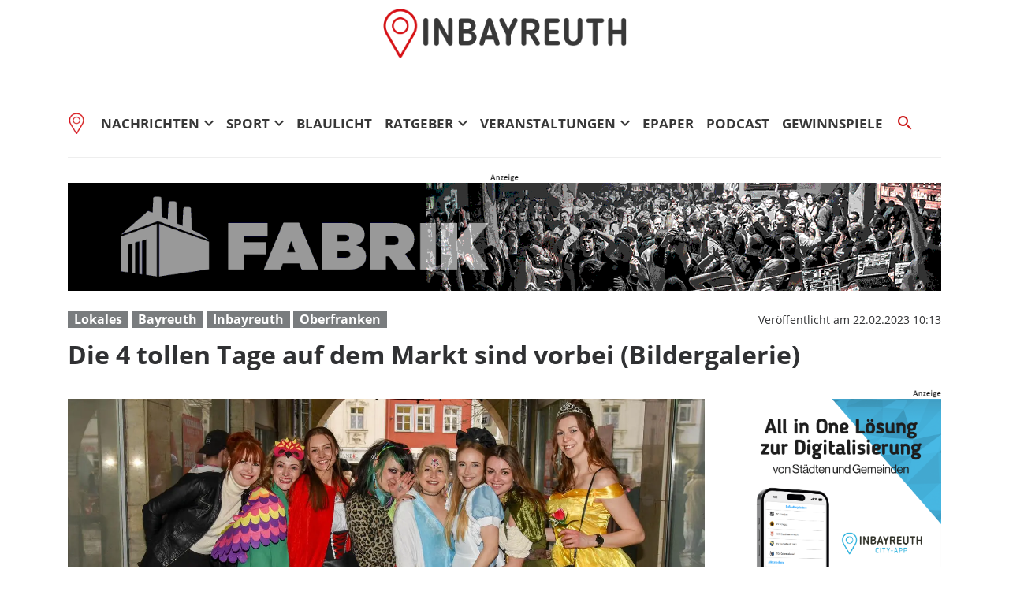

--- FILE ---
content_type: text/html; charset=utf-8
request_url: https://www.inbayreuth.de/die-4-tollen-tage-auf-dem-markt-sind-vorbei-bildergalerie/
body_size: 32302
content:
<!DOCTYPE html><!--suppress HtmlUnknownTarget --><html lang="de"><head><link _ngcontent-ng-c1151818505="" rel="preload" href="/api/asset/public/media/oljhVf80udA0SjRnrY7HDkWwNqG1x2zRl2qjPvgHGWbUn_X9CCk8h8QLX6ax-N64m1IWM79AWWdTpK-LtUgZVJt1b_6XLPe7lPNpTvdFCXiAOKD2SQEjwNeqeFy73t2JxuYe_tUgEOWe61nk26Kykg==?width=1200&amp;format=webp" crossorigin="anonymous" as="image"><link _ngcontent-ng-c1151818505="" rel="preload" href="/api/asset/public/media/oljhVf80udA0SjRnrY7HDkWwNqG1x2zRl2qjPvgHGWbUn_X9CCk8h8QLX6ax-N64m1IWM79AWWdTpK-LtUgZVJt1b_6XLPe7lPNpTvdFCXiAOKD2SQEjwNeqeFy73t2JxuYe_tUgEOWe61nk26Kykg==?width=1200&amp;format=webp" crossorigin="anonymous" as="image"><link _ngcontent-ng-c1151818505="" rel="preload" href="/api/asset/public/media/oljhVf80udA0SjRnrY7HDkWwNqG1x2zRl2qjPvgHGWbUn_X9CCk8h8QLX6ax-N64m1IWM79AWWdTpK-LtUgZVJt1b_6XLPe7lPNpTvdFCXiAOKD2SQEjwNeqeFy73t2JxuYe_tUgEOWe61nk26Kykg==?width=1200&amp;format=webp" crossorigin="anonymous" as="image">
  <meta charset="utf-8">
  <title>Die 4 tollen Tage auf dem Markt sind vorbei (Bildergalerie) | inbayreuth.de</title>
  <meta name="viewport" content="width=device-width, initial-scale=1">
  <style>body {display: none;}</style>
  <!-- Consentmanager.de -->
<script type="text/javascript" data-cmp-ab="1" src="https://cdn.consentmanager.net/delivery/autoblocking/620cb50be1cf7.js" data-cmp-host="b.delivery.consentmanager.net" data-cmp-cdn="cdn.consentmanager.net" data-cmp-codesrc="1"></script>

<!-- smartico Headscript -->
<!--<script async='async' type='text/javascript' src='https://d.smartico.one/get/hs/00EFU2ry9z3HBFYxacW5v78oDPJ4mCC2YLnkuK7g'></script>-->

<!--<script async='async' type='text/javascript' src='https://d.smartico.one/get/hs/rJODBrdkL7V5W4rIvgaV8Bt7GsnVYasJ6C5GODkO'></script>-->

<!--<link rel='stylesheet' type='text/css' href='https://d.smartico.one/get/hs/BrkzMMQ6ZiM2BYFJsVeWBBEYgFvSjrR5gJSTeHPm' />-->

<!-- netpoint Headscript -->
<!-- <script type='text/javascript'>window.ADNPM = window.ADNPM || {};ADNPM.cmd = ADNPM.cmd || [];</script>-->
<!-- <script type='text/javascript' src='https://cdn.netpoint-media.de/1270875.js' async='async'></script>-->


<meta name="google-site-verification" content="O9QPXQIiZCcMSAGrRJ28KiZ7Vl5BQcJbWgmZ1dVAu10" />

<!-- Google tag (gtag.js) -->
<script async src="https://www.googletagmanager.com/gtag/js?id=G-PNYLZCBMVC"></script>
<script>
  window.dataLayer = window.dataLayer || [];
  function gtag(){dataLayer.push(arguments);}
  gtag('js', new Date());

  gtag('config', 'G-PNYLZCBMVC');
</script>

<script type="text/javascript" async="async" src="https://widgets.outbrain.com/outbrain.js"></script>
  <link rel="icon" id="appIcon" type="image/x-icon" href="/api/asset/public/media/WWpKaE9HRmtaVGN0TXpNeATpIXhtZgb8gyiQcj3betofCs1YVosokuAeyOjqOw44bOir2KgYw7oHQzaIvEEu-x9JYju5QJGT_uQc7BZNTjomwBfPh-5a2BKF3vR3r_t77eaTcplA5xKAMPJ8zOJkaw==?preset=favicon"><link rel="apple-touch-icon" href="/api/asset/public/media/WWpKaE9HRmtaVGN0TXpNeATpIXhtZgb8gyiQcj3betofCs1YVosokuAeyOjqOw44bOir2KgYw7oHQzaIvEEu-x9JYju5QJGT_uQc7BZNTjomwBfPh-5a2BKF3vR3r_t77eaTcplA5xKAMPJ8zOJkaw==?preset=favicon">
  
<script type="text/javascript">
    const  settings = {"pageTitle":"inbayreuth.de","favIconAssetUrl":"/api/asset/public/media/WWpKaE9HRmtaVGN0TXpNeATpIXhtZgb8gyiQcj3betofCs1YVosokuAeyOjqOw44bOir2KgYw7oHQzaIvEEu-x9JYju5QJGT_uQc7BZNTjomwBfPh-5a2BKF3vR3r_t77eaTcplA5xKAMPJ8zOJkaw==?preset=favicon","mediaLabelAssetUrl":"/api/asset/public/media/WkdSbVpEQm1PV1l0TVRVNXr8pW2RpDzl6qnHXNo8yXyUACZFtarHaA9Y1obXCNDYVboBBZj8hJWsgobqbL02gkdYD0lT6MfyDxidSbU3WphRuw6-zeQnPwvkcpEx4y3fd0yxfyfHwnYGyOsFqrNveQ==","cropMode":"enclose","showLink4ArticleTeasers":false,"showAdditionalInfos4ArticlePreviews":false,"showPreviewMetadata":true,"articleTeaserMaxLines":null,"articleTeaserLinkText":"","id2HtmlContent":{"d05d2c17-a9d7-4094-92a7-f14eabed075b":"PGRpdiBjbGFzcz0nY2tuX25ldHBvaW50X3NreXNjcmFwZXInPjwvZGl2Pg=="},"articleButtonWidth":300,"articleButtonSpacing":25,"bfCacheValidityPeriod":60000,"resourceSeenEnabled":true,"wallDelay":1,"resourceChangeScript":"","assetUrls":["/ads.txt","/test/pwt_123456_a.pdf"],"searchQueryPathPrefix":"/search/"};
    const  COOKIE_PROVIDERS = [];
    const  COOKIE_CONSENT_SETTINGS = {"type":"cookieConsentPresentationSettings","version":0,"title":"Datenschutz und Nutzungserlebnis","introduction":"Wir und unsere Partner verarbeiten und übermitteln personenbezogene Daten (z.B. Identifier und Browserdaten) für die nachfolgend beschriebenen Zwecke. Hierzu werden Cookies und andere Technologien zur Speicherung und zum Zugriff auf Ihrem Gerät eingesetzt. Wir tun dies, um unser Angebot zu verbessern und zu finanzieren. In diesem Zusammenhang können Daten außerhalb des EWR verarbeitet werden und auch Nutzungsprofile gebildet und mit Daten von anderen Angeboten angereichert werden.","footnote":"Indem Sie „Alle Akzeptieren“ klicken, stimmen Sie (jederzeit widerruflich) diesen Datenverarbeitungen freiwillig zu. Dies umfasst auch Ihre Einwilligung zur Datenverarbeitung außerhalb des EWR (Art. 49 (1) (a) DSGVO, Drittlandtransfer), wo das hohe europäische Datenschutzniveau nicht besteht. Unter „Einstellungen oder ablehnen“ können Sie Ihre Angaben ändern oder Datenverarbeitungen ablehnen. Diese Einstellungen können Sie jederzeit im Privacy Center anpassen.","placeHolderTitle":"Empfohlener redaktioneller Inhalt","placeHolderText":"An dieser Stelle finden Sie externe Inhalte von {PROVIDER_NAMES}. Zum Schutz Ihrer persönlichen Daten werden externe Einbindungen erst angezeigt, wenn Sie dies durch Klick auf \"Inhalte zulassen\" bestätigen:","placeHolderAllowOnce":"Inhalte von {PROVIDER_NAMES} einmalig zulassen","placeHolderAllowAlways":"Inhalte von {PROVIDER_NAMES} immer zulassen","placeHolderFootnote":"Ich bin damit einverstanden, dass mir externe Inhalte angezeigt werden. Damit werden personenbezogene Daten an Drittplattformen übermittelt. Mehr dazu in unserer Datenschutzerklärung."};
    const  CONSENT_MANAGER_SETTINGS = {"enabled":false,"externalType":null,"parameters":null};
    const  OBFUSCATE_PASSWORD = '24.0.2026';
    const  useDummyAds = false
    const device = {"os":"Mac","type":2,"isBot":true};
</script>
  
<script type="text/javascript">
    const  jwt = 'eyJhbGciOiJSUzI1NiJ9.eyJzY29wZSI6IiIsInNlc3Npb25JZCI6Im5YNHNFR0lFYnI4a3dfQ3RVOUQ0ZTVydlNBWlFNSDd1IiwiaXNzIjoiZSIsImV4cCI6MTc2OTM4MzEwNX0.[base64]';
</script>
<link rel="stylesheet" href="/styles-OUTL5BOX.css"><meta property="og:site_name" content="inbayreuth.de"><meta property="og:title" content="Die 4 tollen Tage auf dem Markt sind vorbei (Bildergalerie) | inbayreuth.de"><meta property="twitter:card" content="summary"><meta property="twitter:title" content="Die 4 tollen Tage auf dem Markt sind vorbei (Bildergalerie) | inbayreuth.de"><meta property="keywords" content="Lokales, Bayreuth, Inbayreuth, Oberfranken"><meta property="og:url" content="https://www.inbayreuth.de/die-4-tollen-tage-auf-dem-markt-sind-vorbei-bildergalerie"><meta name="thumbnail" content="https://www.inbayreuth.de/api/asset/public/media/WkdNM09HVXhOR0l0TnpkbXzguS5sDktfaWJC-0LKtnpAjQhAVMHdSrW9g7Ekv_chbJ7r5O3mk-gof-uIIGKPsjwrF6FJvmGLSXHC2JHcFr2XYGsfPtYwZSsNxb86dS5yEP7kJfr59oc1xi-Cn-dtYA==?preset=large16x9"><meta property="og:image" content="https://www.inbayreuth.de/api/asset/public/media/WkdNM09HVXhOR0l0TnpkbXzguS5sDktfaWJC-0LKtnpAjQhAVMHdSrW9g7Ekv_chbJ7r5O3mk-gof-uIIGKPsjwrF6FJvmGLSXHC2JHcFr2XYGsfPtYwZSsNxb86dS5yEP7kJfr59oc1xi-Cn-dtYA==?preset=large16x9"><meta property="twitter:image" content="https://www.inbayreuth.de/api/asset/public/media/WkdNM09HVXhOR0l0TnpkbXzguS5sDktfaWJC-0LKtnpAjQhAVMHdSrW9g7Ekv_chbJ7r5O3mk-gof-uIIGKPsjwrF6FJvmGLSXHC2JHcFr2XYGsfPtYwZSsNxb86dS5yEP7kJfr59oc1xi-Cn-dtYA==?preset=large16x9"><meta property="og:image:width" content="1600"><meta property="og:image:height" content="900"><meta property="og:type" content="article"><script type="application/ld+json">
{"@context":"https://schema.org","@type":"NewsArticle","headline":"Die 4 tollen Tage auf dem Markt sind vorbei (Bildergalerie)","image":["https://www.inbayreuth.de/api/asset/public/media/WkdNM09HVXhOR0l0TnpkbXzguS5sDktfaWJC-0LKtnpAjQhAVMHdSrW9g7Ekv_chbJ7r5O3mk-gof-uIIGKPsjwrF6FJvmGLSXHC2JHcFr2XYGsfPtYwZSsNxb86dS5yEP7kJfr59oc1xi-Cn-dtYA==?preset=large16x9"],"isAccessibleForFree":"True"}
</script><link rel="canonical" href="https://www.inbayreuth.de/die-4-tollen-tage-auf-dem-markt-sind-vorbei-bildergalerie"><meta name="description" content="Am Faschingsdienstag wurde es bunt auf dem Marktplatz."><meta property="og:description" content="Am Faschingsdienstag wurde es bunt auf dem Marktplatz."><meta property="twitter:description" content="Am Faschingsdienstag wurde es bunt auf dem Marktplatz."><meta name="robots" content="max-snippet:350, max-image-preview:large, max-video-preview:-1"><style ng-app-id="ng">[_nghost-ng-c1745235310]{--pscp-background-color: var(--pscp-app-background-color)}</style><style ng-app-id="ng">[_nghost-ng-c2071628769]{position:relative;display:block;pointer-events:none}[_nghost-ng-c2071628769]   .ngx-spinner[_ngcontent-ng-c2071628769]{transition:.35s linear all;display:block;position:absolute;top:5px;left:0px}[_nghost-ng-c2071628769]   .ngx-spinner[_ngcontent-ng-c2071628769]   .ngx-spinner-icon[_ngcontent-ng-c2071628769]{width:14px;height:14px;border:solid 2px transparent;border-top-color:inherit;border-left-color:inherit;border-radius:50%;-webkit-animation:_ngcontent-ng-c2071628769_loading-bar-spinner .4s linear infinite;animation:_ngcontent-ng-c2071628769_loading-bar-spinner .4s linear infinite}[_nghost-ng-c2071628769]   .ngx-bar[_ngcontent-ng-c2071628769]{transition:width .35s;position:absolute;top:0;left:0;width:100%;height:2px;border-bottom-right-radius:1px;border-top-right-radius:1px}[dir=rtl]   [_nghost-ng-c2071628769]   .ngx-bar[_ngcontent-ng-c2071628769]{right:0;left:unset}[fixed=true][_nghost-ng-c2071628769]{z-index:10002}[fixed=true][_nghost-ng-c2071628769]   .ngx-bar[_ngcontent-ng-c2071628769]{position:fixed}[fixed=true][_nghost-ng-c2071628769]   .ngx-spinner[_ngcontent-ng-c2071628769]{position:fixed;top:10px;left:10px}[dir=rtl]   [fixed=true][_nghost-ng-c2071628769]   .ngx-spinner[_ngcontent-ng-c2071628769]{right:10px;left:unset}@-webkit-keyframes _ngcontent-ng-c2071628769_loading-bar-spinner{0%{transform:rotate(0)}to{transform:rotate(360deg)}}@keyframes _ngcontent-ng-c2071628769_loading-bar-spinner{0%{transform:rotate(0)}to{transform:rotate(360deg)}}</style><style ng-app-id="ng">.cookie-consent{--bs-modal-width: calc(100% - 2 * var(--bs-modal-margin))}  .cookie-consent .modal-dialog-scrollable{height:initial}  .cookie-consent .preselected{background-color:var(--pscp-contrast-10pct)}  .cookie-consent .modal-body button{min-width:230px}  .cookie-consent .modal-footer button{min-width:230px}  .cookie-consent--details{display:flex!important;align-items:center}  .cookie-consent__main-dialog{display:flex;max-height:calc(100% - 2 * var(--bs-modal-margin));position:absolute;left:0;right:0;bottom:0}  .cookie-consent__details-dialog{display:flex;max-height:calc(100% - 2 * var(--bs-modal-margin))}  .cookie-consent__button-container-right{width:300px}  .cookie-consent__button-container-right button{width:100%}</style><style id="root-layout-styles">:root{--pscp-converge-rgb : var(--pscp-tint-rgb);--pscp-app-background-color : #fff;--pscp-app-background-color-rgb : 255, 255, 255;--pscp-primary-color : #cd1919;--pscp-main-navi-font : bold 17px "Open Sans", sans-serif;--pscp-body-color : #303133;--pscp-preview-inner-gap : var(--pscp-space-m);--pscp-primary-color-rgb : 205, 25, 25;--pscp-body-background-color : #fff;--pscp-body-color-rgb : 48, 49, 51;--pscp-body-background-color-rgb : 255, 255, 255;--pscp-contrast-rgb : var(--pscp-shade-rgb);--pscp-highlight-color : #cd1919;--pscp-preview-teaser-box-4_highlight-preview-background-color : #eee;}</style><style ng-app-id="ng">[_nghost-ng-c1002475742]{background-color:var(--pscp-background-color);color:var(--pscp-body-color)}</style><style ng-app-id="ng">.spacing-area[_ngcontent-ng-c2644146054]{background-color:var(--pscp-background-color)}</style><style ng-app-id="ng">.pscp-navigation{display:block;top:var(--pscp-sticky-navigation-position);z-index:var(--pscp-sticky-navigation-z-index)}  .pscp-navigation--sticky.pscp-navigation--sticky-scroll-independent{position:sticky}  .pscp-page-scroll-up .pscp-navigation--sticky{position:sticky}</style><style ng-app-id="ng">[_nghost-ng-c3929099043]{color:var(--pscp-font-color)}</style><style ng-app-id="ng">.scroll-to-top-button[_ngcontent-ng-c2693327316]{position:fixed;bottom:var(--pscp-size-m);right:var(--pscp-size-l);display:flex;border-radius:50%;padding:var(--pscp-space-sm);background:var(--pscp-primary-color);color:var(--pscp-primary-contrast-color);font-size:10px;visibility:hidden;opacity:0;transition-property:opacity,visibility;transition-delay:0s,.3s;transition-duration:.3s,0s;z-index:1030;-webkit-user-select:none;-ms-user-select:none;user-select:none}.show[_ngcontent-ng-c2693327316]{visibility:visible;opacity:1;transition-delay:0s,0s}@media (min-width: 576px){.scroll-to-top-button[_ngcontent-ng-c2693327316]{right:calc(50vw - var(--pscp-container-max-width) / 2 + var(--pscp-size-m))}}@media (min-width: 768px){.scroll-to-top-button[_ngcontent-ng-c2693327316]{right:calc(50vw - var(--pscp-container-max-width) / 2 + var(--pscp-size-m))}}@media (min-width: 992px){.scroll-to-top-button[_ngcontent-ng-c2693327316]{right:calc(50vw - var(--pscp-container-max-width) / 2 + var(--pscp-size-m))}}@media (min-width: 1200px){.scroll-to-top-button[_ngcontent-ng-c2693327316]{right:calc(50vw - var(--pscp-container-max-width) / 2 + var(--pscp-size-m))}}</style><style ng-app-id="ng">.media-area[_ngcontent-ng-c529105589]{color:var(--pscp-font-color);background-color:var(--pscp-background-color);margin-top:0!important;padding-top:var(--pscp-space-m)}</style><style ng-app-id="ng">[_nghost-ng-c3999844088]{--separator-color: transparent}.header-area[_ngcontent-ng-c3999844088]{display:grid;gap:var(--pscp-gutter-x);grid-template-columns:min-content 1fr min-content;grid-template-areas:"left center right";color:var(--pscp-font-color);background-color:var(--pscp-background-color)}.header-area[_ngcontent-ng-c3999844088] > *[_ngcontent-ng-c3999844088]{min-height:0}@media screen and (min-width: 768px){.header-area[_ngcontent-ng-c3999844088]{grid-template-columns:min-content 2fr 1fr}}@media screen and (min-width: 992px){.header-area[_ngcontent-ng-c3999844088]{grid-template-columns:1fr 1fr 1fr}}.header-area__left[_ngcontent-ng-c3999844088]{grid-area:left;position:relative;overflow:visible}.header-area__left[_ngcontent-ng-c3999844088]:after{position:absolute;content:"";top:0;left:calc(100% + var(--pscp-gutter-x) / 2);height:100%;width:1px;background-color:var(--separator-color)}.header-area__center[_ngcontent-ng-c3999844088]{grid-area:center}.header-area__right[_ngcontent-ng-c3999844088]{grid-area:right;position:relative;overflow:visible}.header-area__right[_ngcontent-ng-c3999844088]:after{content:"";position:absolute;top:0;right:calc(100% + var(--pscp-gutter-x) / 2);height:100%;width:1px;background-color:var(--separator-color)}.logo-area__image[_ngcontent-ng-c3999844088]{width:100%;height:100%;object-fit:contain;object-position:center;font-size:0}.logo-area__image--right[_ngcontent-ng-c3999844088]{object-position:right}</style><style ng-app-id="ng">[_nghost-ng-c2069192828]{--pscp-media-header-height: 12px;--pscp-media-header-margin-bottom: 1px}a[_ngcontent-ng-c2069192828]{display:flex;flex-direction:column}.media[_ngcontent-ng-c2069192828]{width:100%;max-height:calc(100% - var(--pscp-media-header-height) - var(--pscp-media-header-margin-bottom))}.media[_ngcontent-ng-c2069192828]   img[_ngcontent-ng-c2069192828]{width:100%;height:100%;object-fit:contain;object-position:left;font-size:0}.media__header[_ngcontent-ng-c2069192828]{height:var(--pscp-media-header-height);margin-bottom:var(--pscp-media-header-margin-bottom);width:100%;background:no-repeat bottom left;background-size:contain;background-image:var(--pscp-media-label-url)}.media__header.media--right[_ngcontent-ng-c2069192828]{background-position-x:right}.media.media--right[_ngcontent-ng-c2069192828]   img[_ngcontent-ng-c2069192828]{object-position:right}</style><style ng-app-id="ng">[_nghost-ng-c614000224]{--l1-color: var(--pscp-font-color);--l1-background-color: var(--pscp-icon-image-navigation-dropdown-background-color, var(--pscp-background-color));--l1-hover-color: var(--pscp-link-hover-color);--l1-hover-background-color: transparent;--l1-text-transform: uppercase;--l1-navigation-entry-padding: var(--pscp-space-sm) var(--pscp-space-m);--l1-font: var(--pscp-main-navi-font, var(--pscp-app-font-family));--l2-color: var(--pscp-font-color);--l2-background-color: var(--l1-background-color);--l2-hover-color: var(--pscp-link-color);--l2-hover-background-color: var(--pscp-contrast-5pct);--l2-text-transform: initial;--l2-navigation-entry-padding: var(--pscp-space-xs) var(--pscp-space-lg);--l2-font: var(--pscp-main-navi-l2-font, var(--l1-font))}ul[_ngcontent-ng-c614000224]{margin:initial;padding:initial}li[_ngcontent-ng-c614000224]{list-style-type:none}.pscp-icon-image-navigation[_ngcontent-ng-c614000224]{position:relative;background-color:var(--pscp-background-color);display:grid;grid-template-columns:1fr auto 1fr;grid-template-rows:1fr;grid-template-areas:"icon logo dummy";gap:var(--pscp-gutter-x);-webkit-user-select:none;user-select:none}.pscp-icon-image-navigation__dropdown_anchor[_ngcontent-ng-c614000224]{position:absolute;width:var(--pscp-icon-image-navigation-dropdown-width, 100%);max-width:100%;top:100%;z-index:100;-webkit-backface-visibility:hidden;-webkit-transform-style:preserve-3d;backface-visibility:hidden;transform-style:preserve-3d;transition:none}@media screen and (min-width: 576px){.pscp-icon-image-navigation__dropdown_anchor[_ngcontent-ng-c614000224]{width:var(--pscp-icon-image-navigation-dropdown-width, auto)}}.pscp-icon-image-navigation__level-1[_ngcontent-ng-c614000224]{--pscp-font-color: var(--l1-color);--pscp-link-color: var(--l1-color);--dropdown-icon-color: var(--l1-color);--pscp-background-color: var(--l1-background-color);--pscp-link-hover-color: var(--l1-hover-color);--hover-background-color: var(--l1-hover-background-color);--text-transform: var(--l1-text-transform);--font: var(--l1-font);--pscp-navigation-entry-padding: var(--l1-navigation-entry-padding);background:var(--pscp-background-color);box-shadow:4px 4px 4px var(--pscp-contrast-30pct);width:100%}.pscp-icon-image-navigation__level-2[_ngcontent-ng-c614000224]{--pscp-font-color: var(--l2-color);--pscp-link-color: var(--l2-color);--pscp-background-color: var(--l2-background-color);--pscp-link-hover-color: var(--l2-hover-color);--hover-background-color: var(--l2-hover-background-color);--text-transform: var(--l2-text-transform);--font: var(--l2-font);--pscp-navigation-entry-padding: var(--l2-navigation-entry-padding);position:relative;margin:0;padding:0;border-radius:0;border:none;background:initial}.pscp-icon-image-navigation__menu-icon-holder[_ngcontent-ng-c614000224], .pscp-icon-image-navigation__right-icon-holder[_ngcontent-ng-c614000224], .pscp-icon-image-navigation__dummy-holder[_ngcontent-ng-c614000224]{min-height:0;display:flex;align-items:center}.pscp-icon-image-navigation__menu-icon-holder[_ngcontent-ng-c614000224]{grid-area:icon;justify-content:left;cursor:pointer;color:var(--pscp-font-color)}.pscp-icon-image-navigation__menu-icon-holder[_ngcontent-ng-c614000224]:hover{color:var(--pscp-link-hover-color)}.pscp-icon-image-navigation__dummy-holder[_ngcontent-ng-c614000224]{grid-area:dummy;visibility:hidden}.pscp-icon-image-navigation__right-icon-holder[_ngcontent-ng-c614000224]{height:100%;justify-content:right}.pscp-icon-image-navigation__image-holder[_ngcontent-ng-c614000224]{grid-area:logo;min-height:0;display:flex;align-items:center;justify-content:center}.pscp-icon-image-navigation__image[_ngcontent-ng-c614000224]{width:100%;height:100%;object-fit:contain;object-position:center}.pscp-icon-image-navigation__toggle[_ngcontent-ng-c614000224]{cursor:pointer;display:flex;align-items:center;margin-right:-4px}.pscp-icon-image-navigation__toggle[_ngcontent-ng-c614000224]:after{content:none}.pscp-icon-image-navigation__toggle-icon[_ngcontent-ng-c614000224]{--pscp-icon-font-size: 32px;color:var(--dropdown-icon-color);padding:var(--pscp-navigation-entry-padding);padding-left:0;padding-bottom:0;padding-top:0}.pscp-icon-image-navigation__item.pscp-icon-image-navigation__item--clicked[_ngcontent-ng-c614000224], .pscp-icon-image-navigation__item[_ngcontent-ng-c614000224]:hover{--pscp-link-color: var(--pscp-link-hover-color);background-color:var(--hover-background-color);--dropdown-icon-color: var(--pscp-link-hover-color)}.pscp-icon-image-navigation__text-and-toggle[_ngcontent-ng-c614000224]{display:flex;align-items:center}.pscp-icon-image-navigation__item-text[_ngcontent-ng-c614000224]{display:flex;flex-grow:1;text-transform:var(--text-transform);font:var(--font)}.pscp-icon-image-navigation__secondary-navigation[_ngcontent-ng-c614000224]{--pscp-background-color: var(--pscp-icon-image-navigation-secondary-background-color, var(--pscp-contrast-5pct));--pscp-link-color: var(--pscp-icon-image-navigation-secondary-font-color, var(--l1-color));--pscp-link-hover-color: var(--pscp-icon-image-navigation-secondary-hover-color, var(--l1-hover-color));--text-transform: initial;--font: var(--pscp-main-navi-secondary-font, var(--l1-font));background-color:var(--pscp-background-color);display:flex;align-items:center;justify-content:space-around;flex-wrap:wrap}</style><style ng-app-id="ng">.pscp-navigation-entry[_ngcontent-ng-c144899878]{-webkit-user-select:none;user-select:none;display:inline-flex;align-items:center;flex-wrap:nowrap;gap:var(--pscp-space-sm);cursor:pointer;padding:var(--pscp-navigation-entry-padding, 0);height:var(--pscp-navigation-entry-height, auto)}</style><style ng-app-id="ng">[_nghost-ng-c1660985467]{--l1-font: var(--pscp-main-navi-font, var(--pscp-app-font-family));--l1-color: var(--pscp-font-color);--l1-dropdown-icon-color: var(--pscp-font-color);--l1-background-color: var(--pscp-background-color);--l1-hover-color: var(--pscp-link-hover-color);--l1-hover-dropdown-icon-color: var(--pscp-link-hover-color);--l1-hover-background-color: var(--pscp-background-color);--l1-open-color: var(--l1-hover-color);--l1-open-background-color: var(--pscp-background-color);--l1-open-dropdown-icon-color: var(--l1-hover-color);--l1-entry-horizontal-padding: var(--pscp-space-sm);--l1-entry-vertical-padding: var(--pscp-space-sm);--l1-entry-height: auto;--l2-font: var(--pscp-main-navi-l2-font, var(--l1-font));--l2-color: var(--pscp-font-color);--l2-background-color: var(--pscp-background-color);--l2-hover-color: var(--pscp-link-hover-color);--l2-hover-background-color: var(--pscp-contrast-5pct);--l2-box-shadow-color: var(--pscp-contrast-30pct);--l2-box-shadow: 4px 4px 4px var(--l2-box-shadow-color);--l2-entry-horizontal-padding: var(--pscp-space-lg);--l2-entry-vertical-padding: var(--pscp-space-xs);--l2-entry-height: auto}.nav-level-1[_ngcontent-ng-c1660985467]{display:flex;flex-wrap:nowrap;width:100%;white-space:nowrap;-webkit-user-select:none;-moz-user-select:none;-ms-user-select:none;user-select:none;border-radius:var(--pscp-nav-top-border-radius, 0) var(--pscp-nav-top-border-radius, 0) 0 0;font:var(--l1-font);--pscp-font-color: var(--l1-color);--pscp-link-color: var(--l1-color);--dropdown-icon-color: var(--l1-dropdown-icon-color);--pscp-background-color: var(--l1-background-color);--pscp-link-hover-color: var(--l1-hover-color);--hover-dropdown-icon-color: var(--l1-hover-dropdown-icon-color);--hover-background-color: var(--l1-hover-background-color);--open-color: var(--l1-open-color);--open-background-color: var(--l1-open-background-color);--open-dropdown-icon-color: var(--l1-open-dropdown-icon-color);--pscp-navigation-entry-padding: var(--l1-entry-vertical-padding) var(--l1-entry-horizontal-padding);--pscp-navigation-entry-height: var(--l1-entry-height);background-color:var(--pscp-background-color)}.nav-level-2[_ngcontent-ng-c1660985467]{--pscp-font-color: var(--l2-color);--pscp-link-color: var(--l2-color);--pscp-background-color: var(--l2-background-color);--pscp-link-hover-color: var(--l2-hover-color);--hover-background-color: var(--l2-hover-background-color);--pscp-navigation-entry-padding: var(--l2-entry-vertical-padding) var(--l2-entry-horizontal-padding);--pscp-navigation-entry-height: var(--l2-entry-height);background-color:var(--pscp-background-color);box-shadow:var(--l2-box-shadow);margin-top:-2px!important;font:var(--l2-font)}.nav-level-1__left[_ngcontent-ng-c1660985467]{flex-shrink:0;overflow:hidden;max-width:100%}.nav-level-1__middle-wrapper[_ngcontent-ng-c1660985467]{position:relative;min-width:0;flex-shrink:1;flex-grow:1;display:flex}.nav-level-1__middle[_ngcontent-ng-c1660985467]{display:flex;overflow-y:scroll;max-width:100%;-ms-overflow-style:none;scrollbar-width:none}.nav-level-1__middle[_ngcontent-ng-c1660985467]::-webkit-scrollbar{display:none}.nav-level-1__right[_ngcontent-ng-c1660985467]{flex-shrink:0;overflow:hidden;max-width:100%}.nav-level-1__entries-container[_ngcontent-ng-c1660985467]{display:flex;flex-wrap:nowrap}.nav-level-1__entries-container[_ngcontent-ng-c1660985467] > *[_ngcontent-ng-c1660985467]{display:flex;align-items:center}.nav-level-1--scrolling[_ngcontent-ng-c1660985467]{pointer-events:none}.dropdown-item[_ngcontent-ng-c1660985467]{background-color:var(--pscp-background-color)}.dropdown-icon[_ngcontent-ng-c1660985467]{color:var(--dropdown-icon-color);display:flex;align-items:center;justify-content:center;cursor:pointer}.nav__item[_ngcontent-ng-c1660985467]{text-transform:var(--text-transform);background-color:var(--pscp-background-color)}.nav__item[_ngcontent-ng-c1660985467]:hover{--pscp-link-color: var(--pscp-link-hover-color);--dropdown-icon-color: var(--hover-dropdown-icon-color);--pscp-background-color: var(--hover-background-color)}.nav__item.nav__item--clicked[_ngcontent-ng-c1660985467], .nav__item.show[_ngcontent-ng-c1660985467]{--pscp-link-color: var(--open-color);--pscp-link-hover-color: var(--open-color);--pscp-font-color: var(--open-color);--dropdown-icon-color: var(--open-dropdown-icon-color);--pscp-background-color: var(--open-background-color)}.nav__level-1-item--first[_ngcontent-ng-c1660985467]{--pscp-navigation-entry-padding: var(--l1-entry-vertical-padding) var(--l1-entry-horizontal-padding) var(--l1-entry-vertical-padding) 0}.nav__level-1-item--last[_ngcontent-ng-c1660985467]{--pscp-navigation-entry-padding: var(--l1-entry-vertical-padding) 0 var(--l1-entry-vertical-padding) var(--l1-entry-horizontal-padding)}.nav__level-1-item--last[_ngcontent-ng-c1660985467]   .dropdown-button[_ngcontent-ng-c1660985467]{margin:0}.dropup[_ngcontent-ng-c1660985467], .dropright[_ngcontent-ng-c1660985467], .dropdown[_ngcontent-ng-c1660985467], .dropleft[_ngcontent-ng-c1660985467]{position:static}.dropdown-menu[_ngcontent-ng-c1660985467]{border:none;padding:0;border-radius:0}.dropdown-item[_ngcontent-ng-c1660985467]{padding:0}.dropdown-item[_ngcontent-ng-c1660985467]:active{color:var(--pscp-link-color)}.main[_ngcontent-ng-c1660985467]{position:relative}.fixed-nav-spacer[_ngcontent-ng-c1660985467]{height:37px}.scroll-button-left[_ngcontent-ng-c1660985467]{left:0;color:transparent;background:transparent;display:none;align-items:center;justify-content:center;position:absolute;top:0;bottom:0}.scroll-button-right[_ngcontent-ng-c1660985467]{right:0;color:transparent;background:transparent;display:none;align-items:center;justify-content:center;position:absolute;top:0;bottom:0}.scroll-button-left-visible[_ngcontent-ng-c1660985467]   .scroll-button-left[_ngcontent-ng-c1660985467]{color:var(--l1-color);background-color:var(--pscp-background-color);display:flex}.scroll-button-left-visible[_ngcontent-ng-c1660985467]   .scroll-button-left[_ngcontent-ng-c1660985467]:hover{color:var(--l1-hover-color)}.scroll-button-right-visible[_ngcontent-ng-c1660985467]   .scroll-button-right[_ngcontent-ng-c1660985467]{color:var(--l1-color);background-color:var(--pscp-background-color);display:flex}.scroll-button-right-visible[_ngcontent-ng-c1660985467]   .scroll-button-right[_ngcontent-ng-c1660985467]:hover{color:var(--l1-hover-color)}.dropdown-toggle[_ngcontent-ng-c1660985467]{cursor:pointer}.dropdown-toggle[_ngcontent-ng-c1660985467]:after{content:none}.dropdown-button[_ngcontent-ng-c1660985467]{margin-left:calc(-1 * var(--l1-entry-horizontal-padding));margin-right:calc(-6px + var(--l1-entry-horizontal-padding))}</style><style ng-app-id="ng">[_nghost-ng-c2189835443]{--pscp-border-color: var(--pscp-font-color);--pscp-border-width: thick}.search-bar[_ngcontent-ng-c2189835443]{display:flex;width:100%;border-color:var(--pscp-border-color);border-style:solid;border-width:var(--pscp-border-width)}.search-button[_ngcontent-ng-c2189835443]{display:flex;align-items:center;justify-content:space-around;border:none;background-color:var(--pscp-border-color);color:var(--pscp-background-color);width:40px;margin:-1px}.query-input[_ngcontent-ng-c2189835443]{border-style:none;color:var(--pscp-font-color);background-color:var(--pscp-background-color)}.query-input[_ngcontent-ng-c2189835443]:focus{outline:none!important}</style><style ng-app-id="ng">[_nghost-ng-c2365775005]{--color: currentColor}.separator-area[_ngcontent-ng-c2365775005]{background-color:var(--pscp-background-color)}.separator[_ngcontent-ng-c2365775005]{width:100%;background-color:var(--color)}</style><style ng-app-id="ng">[_nghost-ng-c1151818505]{width:100%;max-width:100%;display:flex;justify-content:center}.media[_ngcontent-ng-c1151818505]{display:block;position:relative;width:100%;max-width:100%}.media--show-hint[_ngcontent-ng-c1151818505]:after{content:"";position:absolute;left:0;top:calc(-1 * (var(--pscp-media-header-height) + var(--pscp-media-header-margin-bottom)));width:100%;height:var(--pscp-media-header-height);margin-bottom:var(--pscp-media-header-margin-bottom);z-index:1;background:var(--pscp-media-label-url) no-repeat bottom var(--_media-header-position);background-size:contain}.media__image[_ngcontent-ng-c1151818505]{width:100%;height:100%;object-fit:contain}.media--media-hint-left[_ngcontent-ng-c1151818505]{--_media-header-position: left}.media--media-hint-right[_ngcontent-ng-c1151818505]{--_media-header-position: right}.media--media-hint-center[_ngcontent-ng-c1151818505]{--_media-header-position: center}</style><style ng-app-id="ng">.pscp-article-layout-container{background-color:var(--pscp-background-color)}.pscp-article-layout-container>*:not(:first-child){display:none}
</style><style ng-app-id="ng">.header-area[_ngcontent-ng-c1152875137]{display:flex;justify-content:space-around;color:var(--pscp-font-color);background-color:var(--pscp-background-color)}img[_ngcontent-ng-c1152875137]{max-width:100%;object-fit:contain;object-position:center}</style><style ng-app-id="ng">@charset "UTF-8";@media (max-width: 575.98px){.d-xs-only-none[_ngcontent-ng-c1157656620]{display:none!important}}@media (min-width: 576px) and (max-width: 767.98px){.d-sm-only-none[_ngcontent-ng-c1157656620]{display:none!important}}@media (min-width: 768px) and (max-width: 991.98px){.d-md-only-none[_ngcontent-ng-c1157656620]{display:none!important}}@media (min-width: 992px) and (max-width: 1199.98px){.d-lg-only-none[_ngcontent-ng-c1157656620]{display:none!important}}@media (min-width: 1200px){.d-xl-only-none[_ngcontent-ng-c1157656620]{display:none!important}}@media (max-width: 767.98px){.d-xs-to-sm-none[_ngcontent-ng-c1157656620]{display:none!important}}@media (max-width: 991.98px){.d-xs-to-md-none[_ngcontent-ng-c1157656620]{display:none!important}}@media (max-width: 1199.98px){.d-xs-to-lg-none[_ngcontent-ng-c1157656620]{display:none!important}}[_nghost-ng-c1157656620]{--l1-font-size: var(--pscp-font-size-xs);--l2-font-size: var(--pscp-font-size-xxs)}.portal-footer[_ngcontent-ng-c1157656620]{color:var(--pscp-font-color);background-color:var(--pscp-background-color);position:relative;z-index:99}.portal-footer[_ngcontent-ng-c1157656620]   .first[_ngcontent-ng-c1157656620]{font-weight:700;font-size:var(--l1-font-size)}.portal-footer[_ngcontent-ng-c1157656620]   .second[_ngcontent-ng-c1157656620]{font-size:var(--l2-font-size)}.portal-footer[_ngcontent-ng-c1157656620]   .second[_ngcontent-ng-c1157656620]   [_ngcontent-ng-c1157656620]:not(:last-child):after{content:", "}</style><style ng-app-id="ng">@charset "UTF-8";@media (max-width: 575.98px){.d-xs-only-none[_ngcontent-ng-c1102243539]{display:none!important}}@media (min-width: 576px) and (max-width: 767.98px){.d-sm-only-none[_ngcontent-ng-c1102243539]{display:none!important}}@media (min-width: 768px) and (max-width: 991.98px){.d-md-only-none[_ngcontent-ng-c1102243539]{display:none!important}}@media (min-width: 992px) and (max-width: 1199.98px){.d-lg-only-none[_ngcontent-ng-c1102243539]{display:none!important}}@media (min-width: 1200px){.d-xl-only-none[_ngcontent-ng-c1102243539]{display:none!important}}@media (max-width: 767.98px){.d-xs-to-sm-none[_ngcontent-ng-c1102243539]{display:none!important}}@media (max-width: 991.98px){.d-xs-to-md-none[_ngcontent-ng-c1102243539]{display:none!important}}@media (max-width: 1199.98px){.d-xs-to-lg-none[_ngcontent-ng-c1102243539]{display:none!important}}  .asset-lightbox{--pscp-font-color: var(--pscp-asset-lightbox-font-color, var(--pscp-tint));--pscp-background-color: var(--pscp-asset-lightbox-background-color, var(--pscp-shade));--pscp-overlay-text-inner-width: var(--pscp-container-max-width);--pscp-overlay-text-text-align: center;--_horizontal-control-pos: 10px;--_control-size: 44px;--bs-modal-bg: var(--pscp-background-color);--bs-modal-color: var(--pscp-font-color);--swiper-navigation-color: var(--pscp-primary-color);--swiper-pagination-color: var(--pscp-primary-color);--swiper-navigation-size: var(--_control-size);--swiper-pagination-bullet-inactive-color: var(--pscp-primary-color)}  .asset-lightbox .swiper{height:100%}  .asset-lightbox .swiper-button-prev{left:var(--_horizontal-control-pos)}  .asset-lightbox .swiper-button-next{right:var(--_horizontal-control-pos)}  .asset-lightbox .swiper-pagination{top:0;bottom:initial!important}  .asset-lightbox .swiper.swiper__zooming app-overlay-text,   .asset-lightbox .swiper-slide-zoomed app-overlay-text{display:none}  .asset-lightbox__wrapper{position:relative;width:100%;height:100%}  .asset-lightbox__close-button{position:absolute;cursor:pointer;top:0;right:0;color:var(--pscp-primary-color);line-height:var(--pscp-font-size-m);--bs-btn-padding-x: 0;--bs-btn-padding-y: 0;--bs-btn-hover-border-color: transparent;z-index:2}  .asset-lightbox__close-button span.material-icons{--scale: 1.8;width:calc(var(--pscp-icon-font-size) * var(--scale));height:calc(var(--pscp-icon-font-size) * var(--scale));font-size:calc(var(--pscp-icon-font-size) * var(--scale))}</style><style ng-app-id="ng">.metadata-info[_ngcontent-ng-c1458499320]{white-space:nowrap;overflow:hidden;position:relative}.metadata-info[_ngcontent-ng-c1458499320] > a[_ngcontent-ng-c1458499320]{color:#fff}.metadata-info[_ngcontent-ng-c1458499320]:before{content:" ";width:var(--metadata-info-fader-width);height:100%;position:absolute;right:0;background:var(--pscp-background-color);mask-image:linear-gradient(to right,#0000,#000);-webkit-mask-image:linear-gradient(to right,rgba(0,0,0,0),rgb(0,0,0))}.metadata-info--location[_ngcontent-ng-c1458499320]{background-color:var(--pscp-primary-color)}.metadata-info--department[_ngcontent-ng-c1458499320], .metadata-info--tag[_ngcontent-ng-c1458499320], .metadata-info--person[_ngcontent-ng-c1458499320]{background-color:var(--pscp-contrast-60pct)}.date-info[_ngcontent-ng-c1458499320]{font-size:14px}</style><style ng-app-id="ng">[_nghost-ng-c3086137312]{-webkit-user-select:initial!important;user-select:initial!important}.headline__open-article-button[_ngcontent-ng-c3086137312]{display:inline-block;margin-left:var(--pscp-space-m)}</style><style ng-app-id="ng">.spacing-area[_ngcontent-ng-c1549365185]{background-color:var(--pscp-background-color)}</style><style ng-app-id="ng">.asset-slider__image-wrapper[_ngcontent-ng-c940124436]{position:relative;width:100%;aspect-ratio:16/9}.asset-slider__image[_ngcontent-ng-c940124436]{cursor:pointer;width:100%;height:100%;object-fit:contain;object-position:center}.asset-slider__text-below-image[_ngcontent-ng-c940124436]{font-size:var(--pscp-font-size-xs);background-color:var(--pscp-contrast-10pct)}.asset-slider__right-text[_ngcontent-ng-c940124436], .asset-slider__text-below-image[_ngcontent-ng-c940124436], .asset-slider__overlay-text[_ngcontent-ng-c940124436], .asset-slider__overlay-text-with-icon[_ngcontent-ng-c940124436]{display:none}@media screen and (min-width: 768px){.asset-slider--desktop-two-lines-within-image[_ngcontent-ng-c940124436]   .asset-slider__overlay-text[_ngcontent-ng-c940124436]{display:initial}.asset-slider--desktop-underneath-image[_ngcontent-ng-c940124436]   .asset-slider__text-below-image[_ngcontent-ng-c940124436]{display:block}.asset-slider--desktop-right-of-image.asset-slider[_ngcontent-ng-c940124436]{display:grid;grid-auto-columns:1fr;grid-template-columns:1.6fr .4fr;grid-template-rows:1fr;gap:var(--pscp-space-lg)}.asset-slider--desktop-right-of-image.asset-slider[_ngcontent-ng-c940124436]   .asset-slider__swiper[_ngcontent-ng-c940124436]{grid-area:1/1/2/2}.asset-slider--desktop-right-of-image.asset-slider[_ngcontent-ng-c940124436]   .asset-slider__right-text[_ngcontent-ng-c940124436]{grid-area:1/2/2/3;margin-bottom:20px;font-size:var(--pscp-font-size-xs);display:flex;flex-wrap:nowrap;justify-content:space-between;align-items:flex-end}.asset-slider--desktop-right-of-image[_ngcontent-ng-c940124436]   .asset-slider__right-text[_ngcontent-ng-c940124436]{display:block}.asset-slider--desktop-icon-and-overlay[_ngcontent-ng-c940124436]   .asset-slider__overlay-text-with-icon[_ngcontent-ng-c940124436]{display:initial}}@media screen and (max-width: 767px){.asset-slider--mobile-two-lines-within-image[_ngcontent-ng-c940124436]   .asset-slider__overlay-text[_ngcontent-ng-c940124436]{display:initial}.asset-slider--mobile-underneath-image[_ngcontent-ng-c940124436]   .asset-slider__text-below-image[_ngcontent-ng-c940124436]{display:block}.asset-slider--mobile-right-of-image.asset-slider[_ngcontent-ng-c940124436]{display:grid;grid-auto-columns:1fr;grid-template-columns:1.6fr .4fr;grid-template-rows:1fr;gap:var(--pscp-space-lg)}.asset-slider--mobile-right-of-image.asset-slider[_ngcontent-ng-c940124436]   .asset-slider__swiper[_ngcontent-ng-c940124436]{grid-area:1/1/2/2}.asset-slider--mobile-right-of-image.asset-slider[_ngcontent-ng-c940124436]   .asset-slider__right-text[_ngcontent-ng-c940124436]{grid-area:1/2/2/3;margin-bottom:20px;font-size:var(--pscp-font-size-xs);display:flex;flex-wrap:nowrap;justify-content:space-between;align-items:flex-end}.asset-slider--mobile-right-of-image[_ngcontent-ng-c940124436]   .asset-slider__right-text[_ngcontent-ng-c940124436]{display:block}.asset-slider--mobile-icon-and-overlay[_ngcontent-ng-c940124436]   .asset-slider__overlay-text-with-icon[_ngcontent-ng-c940124436]{display:initial}}</style><style ng-app-id="ng">@keyframes _ngcontent-ng-c2234590565_delay-overflow{0%{overflow:hidden}}.overlay-text[_ngcontent-ng-c2234590565]{--line-height: 1.5em;--minimized-maximum-lines: 2;--maximized-maximum-lines: 99;--_outer-width: var(--pscp-overlay-text-outer-width, 100%);--_inner-width: var(--pscp-overlay-text-inner-width, 100%);--_text-align: var(--pscp-overlay-text-text-align, initial);--maximum-lines: var(--minimized-maximum-lines);line-height:var(--line-height);position:absolute;bottom:-1px;left:calc((100% - var(--_outer-width)) / 2);right:calc((100% - var(--_outer-width)) / 2);display:flex;justify-content:center;overflow:hidden;max-height:100%;z-index:1;-webkit-user-select:none;-moz-user-select:none;-ms-user-select:none;user-select:none}.overlay-text[_ngcontent-ng-c2234590565]:after{position:absolute;content:"";height:400%;left:0;right:0;bottom:0;z-index:-1;background:var(--pscp-background-color);mask-image:linear-gradient(0deg,#000,#0000);-webkit-mask-image:linear-gradient(0deg,rgb(0,0,0),rgba(0,0,0,0))}.overlay-text__inner-container[_ngcontent-ng-c2234590565]{position:relative;width:var(--_inner-width)}.overlay-text__button[_ngcontent-ng-c2234590565]{visibility:hidden}.overlay-text__button--visible[_ngcontent-ng-c2234590565]   .overlay-text__button[_ngcontent-ng-c2234590565]{visibility:visible}.overlay-text__maximized-icon[_ngcontent-ng-c2234590565]{display:none}.overlay-text__minimized-icon[_ngcontent-ng-c2234590565]{display:block}.overlay-text.overlay-text--maximized[_ngcontent-ng-c2234590565]{--maximum-lines: var(--maximized-maximum-lines);display:flex}.overlay-text.overlay-text--maximized[_ngcontent-ng-c2234590565]   .overlay-text__maximized-icon[_ngcontent-ng-c2234590565]{display:block}.overlay-text.overlay-text--maximized[_ngcontent-ng-c2234590565]   .overlay-text__minimized-icon[_ngcontent-ng-c2234590565]{display:none}.overlay-text.overlay-text--maximized[_ngcontent-ng-c2234590565]   .overlay-text__text-and-button[_ngcontent-ng-c2234590565]{max-height:100%;overflow:auto;animation:.2s _ngcontent-ng-c2234590565_delay-overflow}@media (hover: hover) and (pointer: fine){.overlay-text[_ngcontent-ng-c2234590565]:hover{--maximum-lines: var(--maximized-maximum-lines);display:flex}.overlay-text[_ngcontent-ng-c2234590565]:hover   .overlay-text__maximized-icon[_ngcontent-ng-c2234590565]{display:block}.overlay-text[_ngcontent-ng-c2234590565]:hover   .overlay-text__minimized-icon[_ngcontent-ng-c2234590565]{display:none}.overlay-text[_ngcontent-ng-c2234590565]:hover   .overlay-text__text-and-button[_ngcontent-ng-c2234590565]{max-height:100%;overflow:auto;animation:.2s delay-overflow}}.overlay-text__text-and-button[_ngcontent-ng-c2234590565]{position:relative}.overlay-text__text-and-button.overlay-text__text-and-button--check-overflow[_ngcontent-ng-c2234590565]{--maximum-lines: var(--minimized-maximum-lines);position:absolute;bottom:0;width:100%;visibility:hidden}.overlay-text__text-and-button.overlay-text__text-and-button--check-overflow[_ngcontent-ng-c2234590565]   *[_ngcontent-ng-c2234590565]{visibility:hidden!important}.overlay-text__text[_ngcontent-ng-c2234590565]{transition:max-height .2s ease;max-height:calc(var(--line-height) * var(--maximum-lines));min-height:calc(var(--line-height) * 1);text-align:var(--_text-align)}</style><style ng-app-id="ng">.media-buttons--float-right[_ngcontent-ng-c3455783677]{width:100%}.media-buttons--float-right[_ngcontent-ng-c3455783677]   .media-buttons__button[_ngcontent-ng-c3455783677]{padding-bottom:var(--pscp-space-lg)}.media-buttons--inline[_ngcontent-ng-c3455783677]{--_button-width: 100%;display:flex;min-width:0;flex-wrap:wrap;justify-content:center;row-gap:var(--pscp-gutter-y);margin:0 calc(-.5 * var(--pscp-gutter-x))}.media-buttons--inline[_ngcontent-ng-c3455783677]   .media-buttons__button[_ngcontent-ng-c3455783677]{padding-left:calc(.5 * var(--pscp-gutter-x));padding-right:calc(.5 * var(--pscp-gutter-x));width:var(--_button-width)}@media screen and (min-width: 576px){.media-buttons--float-right[_ngcontent-ng-c3455783677]{float:right;width:var(--article-button-media-width)}.media-buttons--float-right[_ngcontent-ng-c3455783677]   .media-buttons__button[_ngcontent-ng-c3455783677]{padding-left:var(--pscp-space-xxl);padding-bottom:var(--pscp-space-lg)}}@media screen and (min-width: 768px){.media-buttons--inline[_ngcontent-ng-c3455783677]{--_button-width: 50% }}@media screen and (min-width: 992px){.media-buttons--inline[_ngcontent-ng-c3455783677]{--_button-width: calc(100% / 3)}}</style><style ng-app-id="ng">.author[_ngcontent-ng-c2119631707]{display:flex;flex-direction:row;flex-wrap:nowrap;gap:var(--pscp-space-m)}.author__image[_ngcontent-ng-c2119631707]{border-radius:50%;width:100px;aspect-ratio:1}.separator[_ngcontent-ng-c2119631707]{width:100px;margin-top:8px;margin-bottom:8px}.name[_ngcontent-ng-c2119631707]{position:relative;display:inline-block;font-size:var(--pscp-font-size-lg);font-weight:700}.profile[_ngcontent-ng-c2119631707]{font-size:var(--pscp-font-size-sm);color:var(--pscp-contrast-80pct)}.author__article-list-link[_ngcontent-ng-c2119631707]{font-size:var(--pscp-font-size-sm);color:var(--pscp-link-hover-color);font-weight:700}@media all and (max-width: 768px){.author-root[_ngcontent-ng-c2119631707]{clear:both}}</style><style ng-app-id="ng">[_nghost-ng-c3367872255]{max-width:100%;--pscp-background-color: var(--infobox-background);--pscp-preview-background-color: transparent;--headline-font-size: var(--pscp-font-size-lg)}.headline[_ngcontent-ng-c3367872255]{color:var(--pscp-primary-color);font-weight:700;font-size:var(--headline-font-size)}.preview-slider-area[_ngcontent-ng-c3367872255]{background-color:var(--pscp-background-color);color:var(--pscp-font-color)}</style><style ng-app-id="ng">.preview-slider__space-between-provider[_ngcontent-ng-c151907675]{width:var(--pscp-gutter-x)}.preview-slider__preview-holder[_ngcontent-ng-c151907675]{height:100%}[_ngcontent-ng-c151907675]:not(.swiper--auto-slides)   .swiper-wrapper-placeholder[_ngcontent-ng-c151907675]{display:flex;gap:var(--pscp-gutter-x)}[_ngcontent-ng-c151907675]:not(.swiper--auto-slides)   .swiper-wrapper-placeholder[_ngcontent-ng-c151907675] > *[_ngcontent-ng-c151907675]{flex:1;min-width:0;height:initial}[_ngcontent-ng-c151907675]:not(.swiper--auto-slides)   .swiper-wrapper-placeholder[_ngcontent-ng-c151907675] > *[_ngcontent-ng-c151907675]:nth-child(n+4){display:none}@media screen and (max-width: 991px){[_ngcontent-ng-c151907675]:not(.swiper--auto-slides)   .swiper-wrapper-placeholder[_ngcontent-ng-c151907675] > *[_ngcontent-ng-c151907675]:nth-child(n+3){display:none}}@media screen and (max-width: 767px){[_ngcontent-ng-c151907675]:not(.swiper--auto-slides)   .swiper-wrapper-placeholder[_ngcontent-ng-c151907675] > *[_ngcontent-ng-c151907675]:nth-child(n+2){display:none}}</style><style ng-app-id="ng">.article-navigation[_ngcontent-ng-c1120269233]{position:relative;z-index:100}.article-navigation[_ngcontent-ng-c1120269233]   a[_ngcontent-ng-c1120269233]{font-size:.83em;white-space:nowrap}</style><style ng-app-id="ng">[_nghost-ng-c3652685864]{--_pscp-preview-background-color: var(--pscp-preview-high-prio-background-color, var(--pscp-preview-background-color, var(--pscp-preview-low-prio-background-color, var(--pscp-background-color))));min-width:0}</style><style ng-app-id="ng">[_nghost-ng-c3069325550]{--fading-width: var(--pscp-size-l);--teaser-multiline-ellipsis-limit: var(--article-teaser-max-lines, 7)}[_nghost-ng-c3069325550]:hover   .article-preview__teaser-text[_ngcontent-ng-c3069325550]{color:var(--pscp-font-color)}[_nghost-ng-c3069325550]:hover   h2[_ngcontent-ng-c3069325550], [_nghost-ng-c3069325550]:hover   h5[_ngcontent-ng-c3069325550]{color:var(--pscp-link-hover-color)}h2[_ngcontent-ng-c3069325550]{font-weight:700;font-size:var(--pscp-h5-font-size)}.article-preview[_ngcontent-ng-c3069325550]{overflow:hidden;background-color:var(--_pscp-preview-background-color);border-radius:var(--pscp-preview-outer-border-radius);height:100%}.article-preview__metadata-container[_ngcontent-ng-c3069325550]{--_default-margin-1: 0 0 var(--pscp-space-xs) 0;--_default-margin-2: var(--pscp-preview-text-margin, var(--_default-margin-1));margin:var(--pscp-preview-text-margin-image-top-text-bottom, var(--_default-margin-2))}.article-preview__image-container[_ngcontent-ng-c3069325550]{display:block;width:100%;aspect-ratio:var(--pscp-image-top-text-bottom-preview-aspect-ratio, 16/9);margin-bottom:var(--pscp-space-sm)}.article-preview__image[_ngcontent-ng-c3069325550]{width:100%;height:100%;object-fit:cover}.article-preview__link[_ngcontent-ng-c3069325550]{display:block;height:100%}.article-preview__text-wrapper[_ngcontent-ng-c3069325550]{margin:var(--pscp-preview-text-margin-image-top-text-bottom, var(--pscp-preview-text-margin))}.article-preview__text-wrapper[_ngcontent-ng-c3069325550]:empty{display:none}.article-preview__headline[_ngcontent-ng-c3069325550]{font:var(--pscp-preview-box-headline-common-font, var(--pscp-image-top-text-bottom-preview-headline-font))}.article-preview__teaser-text[_ngcontent-ng-c3069325550]{margin-top:var(--pscp-space-sm);--multiline-ellipsis-limit: var(--teaser-multiline-ellipsis-limit)}.article-preview__additional-infos[_ngcontent-ng-c3069325550]{margin-top:var(--pscp-space-xs)}</style><style ng-app-id="ng">@charset "UTF-8";[_nghost-ng-c506691150]{--metadata-info-font-size: var(--pscp-font-size-xs);--pscp-link-color: var(--pscp-primary-color);text-transform:uppercase;font-size:var(--metadata-info-font-size);font-weight:700;overflow:hidden;text-overflow:ellipsis;white-space:nowrap}.metadata-item[_ngcontent-ng-c506691150]:after{content:" \b7  "}.metadata-item[_ngcontent-ng-c506691150]:last-of-type:after{content:""}</style></head>
<body class="show-body-after-css-load"><!--nghm-->
<app-root ng-version="19.1.5" _nghost-ng-c1745235310="" style="--pscp-article-teaser-link-text : &quot;&gt; Weiter lesen&quot;;--pscp-media-label-url : url(&quot;/api/asset/public/media/WkdSbVpEQm1PV1l0TVRVNXr8pW2RpDzl6qnHXNo8yXyUACZFtarHaA9Y1obXCNDYVboBBZj8hJWsgobqbL02gkdYD0lT6MfyDxidSbU3WphRuw6-zeQnPwvkcpEx4y3fd0yxfyfHwnYGyOsFqrNveQ==&quot;);" class="" ngh="46" ng-server-context="ssr"><ngx-loading-bar _ngcontent-ng-c1745235310="" _nghost-ng-c2071628769="" fixed="true" style="color: var(--loading-bar-color);" ngh="0"><!----></ngx-loading-bar><app-fallback-h1 _ngcontent-ng-c1745235310="" ngh="1"><!----></app-fallback-h1><router-outlet _ngcontent-ng-c1745235310=""></router-outlet><app-root-layout ngh="45"><app-html-layout-part ngskiphydration="true" _nghost-ng-c1002475742=""><style>
.nav-level-1 {
  --font-weight: 400 !important;
   text-transform: uppercase !important;
}
</style>

</app-html-layout-part><app-html-layout-part ngskiphydration="true" _nghost-ng-c1002475742=""><style>
/**
  NetPoint Styling for PSCP
**/
 
/** adds ad markers to the netpoint delay loaded ads **/
.TRM-RPA-image-container,
.netpoint_outstream,
.netpoint_banner,
.netpoint_topbanner,
.netpoint_rectangle
 {
  position: relative;
}
/** only display the marker, if the container was filled by netpoint **/
.TRM-RPA-image-container:not(:empty)::after,
.netpoint_outstream:not(:empty)::after,
.netpoint_banner:not(:empty)::after,
.netpoint_topbanner:not(:empty)::after,
.netpoint_rectangle:not(:empty)::after {
  content: "";
  position: absolute;
  bottom: calc(100% + 1px);
  width: 100%;
  height: var(--pscp-media-header-height);
  background-size: contain;
}
/** ad marker image + position **/
.TRM-RPA-image-container::after,
.netpoint_topbanner::after,
.netpoint_outstream::after,
.netpoint_rectangle::after,
.netpoint_banner::after {
  background: var(--pscp-media-label-url) no-repeat center;
}
 
/** NetPoint style fixes that might be deprecated later... **/
/** fixes the ad marker being inside the ads **/
.netpoint_skyscraper {
   margin-top: 15px;
}
/** fixes the ad marker being inside the ads **/
.netpoint_skyscraper {
   margin-top: 15px;
}

[id^="wallpaper_container"]{
    z-index:100 !important;
}
</style></app-html-layout-part><app-media-layout-part class="d-xs-only-none d-sm-only-none d-md-only-none" ngh="3"><app-full-width-media-layout-part-representation _nghost-ng-c529105589="" ngh="2"><div _ngcontent-ng-c529105589="" class="vertical-media vertical-media--placement-vertical_right vertical-media--pos-fixed vertical-media--anchor-page_top"><div _ngcontent-ng-c529105589=""><div class="ckn_netpoint_skyscraper"></div></div><!----><!----><!----><!----></div><!----><!----><!----><!----></app-full-width-media-layout-part-representation><!----></app-media-layout-part><app-html-layout-part ngskiphydration="true" _nghost-ng-c1002475742="" class="d-lg-only-none d-xl-only-none"><!--Banner Tag // Website: xxx.DE // Adslot: netpoint_layer // Layer, Interstitials, FloorAds // nur *einmal* einbinden -->
<div class="netpoint_layer"></div>
</app-html-layout-part><app-html-layout-part ngskiphydration="true" _nghost-ng-c1002475742="" class="d-lg-only-none d-xl-only-none"><!--Banner Tag // Website: xxx.DE // Adslot: netpoint_inimage // in image Anzeigen // nur *einmal* einbinden -->
<div class="netpoint_inimage"></div></app-html-layout-part><app-html-layout-part ngskiphydration="true" _nghost-ng-c1002475742=""><!--Banner Tag // Website: xxx.DE // Adslot: netpoint_topbanner // 728x90, 800x250, 970x250 // nur *einmal über dem Content* einbinden --> 
<div class="container"><div class="netpoint_topbanner"></div> </div></app-html-layout-part><app-html-layout-part ngskiphydration="true" _nghost-ng-c1002475742=""><!-- ShareThis site verification -->
</app-html-layout-part><app-spacing-layout-part _nghost-ng-c2644146054="" class="d-xs-only-none d-sm-only-none d-md-only-none" ngh="4"><div _ngcontent-ng-c2644146054="" class="container g-0 spacing-area pb-2"></div></app-spacing-layout-part><app-header-layout-part class="d-xs-only-none d-sm-only-none d-md-only-none" ngh="8"><!----><!----><app-left-right-teaser-header-layout-part-representation _nghost-ng-c3999844088="" ngh="7"><div _ngcontent-ng-c3999844088="" class="container container-no-padding header-area" style="height: 65px;"><div _ngcontent-ng-c3999844088="" class="d-none d-lg-block h-100 header-area__left"><app-header-teaser _ngcontent-ng-c3999844088="" ngh="6"><!----><app-media-header-teaser _nghost-ng-c2069192828="" ngh="5"><!----></app-media-header-teaser><!----><!----><!----><!----></app-header-teaser></div><h1 _ngcontent-ng-c3999844088="" class="h-100 header-area__center h1-as-div"><a _ngcontent-ng-c3999844088="" class="logo-area" href="/"><img _ngcontent-ng-c3999844088="" alt="Logo" loading="lazy" class="d-block d-md-none logo-area__image" src="/api/asset/public/media/TlRjeFlXWTFOekF0TkdRMkLDu5SFbHOgszyEL56KbFTztuGZdaClEbSYMZo-dfj7wFO7IrVvnxmpWpJUCrgd1Qv_89pANF6SpExcPkFoAwL0pSacSK_oDAfl_r7ztoL82V2mKiUgypckHP6mypBuMg==?preset=width800&amp;format=webp"><img _ngcontent-ng-c3999844088="" alt="Logo" loading="lazy" class="d-none d-md-block d-lg-none logo-area__image logo-area__image--right" src="/api/asset/public/media/TlRjeFlXWTFOekF0TkdRMkLDu5SFbHOgszyEL56KbFTztuGZdaClEbSYMZo-dfj7wFO7IrVvnxmpWpJUCrgd1Qv_89pANF6SpExcPkFoAwL0pSacSK_oDAfl_r7ztoL82V2mKiUgypckHP6mypBuMg==?preset=width800&amp;format=webp"><img _ngcontent-ng-c3999844088="" alt="Logo" loading="lazy" class="d-none d-lg-block logo-area logo-area__image" src="/api/asset/public/media/TlRjeFlXWTFOekF0TkdRMkLDu5SFbHOgszyEL56KbFTztuGZdaClEbSYMZo-dfj7wFO7IrVvnxmpWpJUCrgd1Qv_89pANF6SpExcPkFoAwL0pSacSK_oDAfl_r7ztoL82V2mKiUgypckHP6mypBuMg==?preset=width800&amp;format=webp"><span _ngcontent-ng-c3999844088="" class="visually-hidden">Die 4 tollen Tage auf dem Markt sind vorbei (Bildergalerie) | inbayreuth.de</span></a><!----></h1><!----><!----><div _ngcontent-ng-c3999844088="" class="d-md-block h-100 header-area__right d-none"><app-header-teaser _ngcontent-ng-c3999844088="" ngh="6"><!----><app-media-header-teaser _nghost-ng-c2069192828="" ngh="5"><!----></app-media-header-teaser><!----><!----><!----><!----></app-header-teaser></div></div><!----></app-left-right-teaser-header-layout-part-representation><!----><!----></app-header-layout-part><app-spacing-layout-part _nghost-ng-c2644146054="" class="d-lg-only-none d-xl-only-none" ngh="4"><div _ngcontent-ng-c2644146054="" class="container g-0 spacing-area pb-1"></div></app-spacing-layout-part><app-spacing-layout-part _nghost-ng-c2644146054="" class="d-xs-only-none d-sm-only-none d-md-only-none" ngh="4"><div _ngcontent-ng-c2644146054="" class="container g-0 spacing-area pb-5"></div></app-spacing-layout-part><app-navigation-layout-part class="pscp-navigation d-lg-only-none d-xl-only-none pscp-navigation--sticky pscp-navigation--sticky-scroll-independent" _nghost-ng-c2176914502="" style="--pscp-sticky-navigation-position : 0px;--pscp-sticky-navigation-z-index : 120;" ngh="13"><!----><!----><!----><app-icon-image-main-navigation-layout-part-representation _ngcontent-ng-c2176914502="" _nghost-ng-c614000224="" style="--pscp-font-color : #383838;--pscp-link-color : #383838;--bs-link-color : #383838;" ngh="12"><nav _ngcontent-ng-c614000224="" class="pscp-icon-image-navigation container" style="height: 45px;"><div _ngcontent-ng-c614000224="" class="pscp-icon-image-navigation__menu-icon-holder"><span class="material-icons">menu</span></div><!----><div _ngcontent-ng-c614000224="" class="pscp-icon-image-navigation__image-holder"><a _ngcontent-ng-c614000224="" class="w-100 h-100" href="/"><img _ngcontent-ng-c614000224="" aria-label="Home" class="pscp-icon-image-navigation__image" src="/api/asset/public/media/TlRjeFlXWTFOekF0TkdRMkLDu5SFbHOgszyEL56KbFTztuGZdaClEbSYMZo-dfj7wFO7IrVvnxmpWpJUCrgd1Qv_89pANF6SpExcPkFoAwL0pSacSK_oDAfl_r7ztoL82V2mKiUgypckHP6mypBuMg==?preset=height100&amp;format=webp" alt=""></a><span _ngcontent-ng-c614000224="" class="visually-hidden">Die 4 tollen Tage auf dem Markt sind vorbei (Bildergalerie) | inbayreuth.de</span><!----></div><!----><!----><div _ngcontent-ng-c614000224="" class="pscp-icon-image-navigation__dummy-holder"><span class="material-icons">menu</span></div><!----><div _ngcontent-ng-c614000224="" class="pscp-icon-image-navigation__dropdown_anchor"><ul _ngcontent-ng-c614000224="" ngbdropdown="" class="pscp-icon-image-navigation__level-1 collapse"><li _ngcontent-ng-c614000224="" ngbdropdown="" class="pscp-icon-image-navigation__item"><div _ngcontent-ng-c614000224="" class="pscp-icon-image-navigation__text-and-toggle"><app-navigation-entry _ngcontent-ng-c614000224="" class="pscp-icon-image-navigation__item-text" _nghost-ng-c144899878="" ngh="9"><!----><a _ngcontent-ng-c144899878="" draggable="false" class="pscp-navigation-entry w-100" aria-label="Home" href="/"><div class="pscp-menu-icon d-xs-to-sm-none" style="background-repeat: no-repeat;   background-size: 140px 28px; background-image: url('/api/asset/public/media/TlRjeFlXWTFOekF0TkdRMkLDu5SFbHOgszyEL56KbFTztuGZdaClEbSYMZo-dfj7wFO7IrVvnxmpWpJUCrgd1Qv_89pANF6SpExcPkFoAwL0pSacSK_oDAfl_r7ztoL82V2mKiUgypckHP6mypBuMg==?preset=width200&amp;format=webp'); width:21px; height:28px; margin-right: 5px;"></div></a><!----><!----><!----><!----><!----></app-navigation-entry><!----><!----><!----></div><!----></li><li _ngcontent-ng-c614000224="" ngbdropdown="" class="pscp-icon-image-navigation__item"><div _ngcontent-ng-c614000224="" class="pscp-icon-image-navigation__text-and-toggle"><!----><app-navigation-entry _ngcontent-ng-c614000224="" ngbdropdowntoggle="" class="dropdown-toggle pscp-icon-image-navigation__item-text pscp-icon-image-navigation__toggle" _nghost-ng-c144899878="" aria-expanded="false" ngh="10"><a _ngcontent-ng-c144899878="" draggable="false" class="pscp-navigation-entry w-100" aria-label="Nachrichten">Nachrichten</a><!----><!----><!----><!----><!----><!----></app-navigation-entry><!----><div _ngcontent-ng-c614000224="" ngbdropdowntoggle="" class="dropdown-toggle pscp-icon-image-navigation__toggle pscp-icon-image-navigation__toggle-icon" aria-expanded="false"><span _ngcontent-ng-c614000224="" class="material-icons">expand_more</span></div><!----></div><ul _ngcontent-ng-c614000224="" ngbdropdownmenu="" class="dropdown-menu pscp-icon-image-navigation__level-2"><!----></ul><!----></li><li _ngcontent-ng-c614000224="" ngbdropdown="" class="pscp-icon-image-navigation__item"><div _ngcontent-ng-c614000224="" class="pscp-icon-image-navigation__text-and-toggle"><!----><app-navigation-entry _ngcontent-ng-c614000224="" ngbdropdowntoggle="" class="dropdown-toggle pscp-icon-image-navigation__item-text pscp-icon-image-navigation__toggle" _nghost-ng-c144899878="" aria-expanded="false" ngh="10"><a _ngcontent-ng-c144899878="" draggable="false" class="pscp-navigation-entry w-100" aria-label="Sport">Sport</a><!----><!----><!----><!----><!----><!----></app-navigation-entry><!----><div _ngcontent-ng-c614000224="" ngbdropdowntoggle="" class="dropdown-toggle pscp-icon-image-navigation__toggle pscp-icon-image-navigation__toggle-icon" aria-expanded="false"><span _ngcontent-ng-c614000224="" class="material-icons">expand_more</span></div><!----></div><ul _ngcontent-ng-c614000224="" ngbdropdownmenu="" class="dropdown-menu pscp-icon-image-navigation__level-2"><!----></ul><!----></li><li _ngcontent-ng-c614000224="" ngbdropdown="" class="pscp-icon-image-navigation__item"><div _ngcontent-ng-c614000224="" class="pscp-icon-image-navigation__text-and-toggle"><app-navigation-entry _ngcontent-ng-c614000224="" class="pscp-icon-image-navigation__item-text" _nghost-ng-c144899878="" ngh="9"><!----><a _ngcontent-ng-c144899878="" draggable="false" class="pscp-navigation-entry w-100" aria-label="Blaulicht" href="/blaulicht">Blaulicht</a><!----><!----><!----><!----><!----></app-navigation-entry><!----><!----><!----></div><!----></li><li _ngcontent-ng-c614000224="" ngbdropdown="" class="pscp-icon-image-navigation__item"><div _ngcontent-ng-c614000224="" class="pscp-icon-image-navigation__text-and-toggle"><!----><app-navigation-entry _ngcontent-ng-c614000224="" ngbdropdowntoggle="" class="dropdown-toggle pscp-icon-image-navigation__item-text pscp-icon-image-navigation__toggle" _nghost-ng-c144899878="" aria-expanded="false" ngh="10"><a _ngcontent-ng-c144899878="" draggable="false" class="pscp-navigation-entry w-100" aria-label="Ratgeber">Ratgeber</a><!----><!----><!----><!----><!----><!----></app-navigation-entry><!----><div _ngcontent-ng-c614000224="" ngbdropdowntoggle="" class="dropdown-toggle pscp-icon-image-navigation__toggle pscp-icon-image-navigation__toggle-icon" aria-expanded="false"><span _ngcontent-ng-c614000224="" class="material-icons">expand_more</span></div><!----></div><ul _ngcontent-ng-c614000224="" ngbdropdownmenu="" class="dropdown-menu pscp-icon-image-navigation__level-2"><!----></ul><!----></li><li _ngcontent-ng-c614000224="" ngbdropdown="" class="pscp-icon-image-navigation__item"><div _ngcontent-ng-c614000224="" class="pscp-icon-image-navigation__text-and-toggle"><!----><app-navigation-entry _ngcontent-ng-c614000224="" ngbdropdowntoggle="" class="dropdown-toggle pscp-icon-image-navigation__item-text pscp-icon-image-navigation__toggle" _nghost-ng-c144899878="" aria-expanded="false" ngh="10"><a _ngcontent-ng-c144899878="" draggable="false" class="pscp-navigation-entry w-100" aria-label="Veranstaltungen">Veranstaltungen</a><!----><!----><!----><!----><!----><!----></app-navigation-entry><!----><div _ngcontent-ng-c614000224="" ngbdropdowntoggle="" class="dropdown-toggle pscp-icon-image-navigation__toggle pscp-icon-image-navigation__toggle-icon" aria-expanded="false"><span _ngcontent-ng-c614000224="" class="material-icons">expand_more</span></div><!----></div><ul _ngcontent-ng-c614000224="" ngbdropdownmenu="" class="dropdown-menu pscp-icon-image-navigation__level-2"><!----></ul><!----></li><li _ngcontent-ng-c614000224="" ngbdropdown="" class="pscp-icon-image-navigation__item"><div _ngcontent-ng-c614000224="" class="pscp-icon-image-navigation__text-and-toggle"><app-navigation-entry _ngcontent-ng-c614000224="" class="pscp-icon-image-navigation__item-text" _nghost-ng-c144899878="" ngh="9"><!----><a _ngcontent-ng-c144899878="" draggable="false" class="pscp-navigation-entry w-100" aria-label="ePaper" href="/epaper">ePaper</a><!----><!----><!----><!----><!----></app-navigation-entry><!----><!----><!----></div><!----></li><li _ngcontent-ng-c614000224="" ngbdropdown="" class="pscp-icon-image-navigation__item"><div _ngcontent-ng-c614000224="" class="pscp-icon-image-navigation__text-and-toggle"><app-navigation-entry _ngcontent-ng-c614000224="" class="pscp-icon-image-navigation__item-text" _nghost-ng-c144899878="" ngh="9"><!----><a _ngcontent-ng-c144899878="" draggable="false" class="pscp-navigation-entry w-100" aria-label="Podcast" href="/podcast">Podcast</a><!----><!----><!----><!----><!----></app-navigation-entry><!----><!----><!----></div><!----></li><li _ngcontent-ng-c614000224="" ngbdropdown="" class="pscp-icon-image-navigation__item"><div _ngcontent-ng-c614000224="" class="pscp-icon-image-navigation__text-and-toggle"><app-navigation-entry _ngcontent-ng-c614000224="" class="pscp-icon-image-navigation__item-text" _nghost-ng-c144899878="" ngh="9"><!----><a _ngcontent-ng-c144899878="" draggable="false" class="pscp-navigation-entry w-100" aria-label="Gewinnspiele" href="/gewinnspiele">Gewinnspiele</a><!----><!----><!----><!----><!----></app-navigation-entry><!----><!----><!----></div><!----></li><li _ngcontent-ng-c614000224="" ngbdropdown="" class="pscp-icon-image-navigation__item"><div _ngcontent-ng-c614000224="" class="pscp-icon-image-navigation__text-and-toggle"><app-navigation-entry _ngcontent-ng-c614000224="" class="pscp-icon-image-navigation__item-text" _nghost-ng-c144899878="" ngh="11"><!----><!----><!----><a _ngcontent-ng-c144899878="" class="pscp-navigation-entry w-100" aria-label="Suche"><span class="material-icons" style="color:var(--pscp-primary-color);">search</span></a><!----><!----><!----></app-navigation-entry><!----><!----><!----></div><!----></li><!----><!----></ul><!----></div></nav><!----><!----></app-icon-image-main-navigation-layout-part-representation><!----><!----><!----></app-navigation-layout-part><app-navigation-layout-part class="pscp-navigation d-xs-only-none d-sm-only-none d-md-only-none pscp-navigation--sticky pscp-navigation--sticky-scroll-independent" _nghost-ng-c2176914502="" style="--pscp-sticky-navigation-position : 0px;--pscp-sticky-navigation-z-index : 119;" ngh="15"><!----><!----><app-main-navigation-layout-part-representation _ngcontent-ng-c2176914502="" _nghost-ng-c1660985467="" style="--pscp-font-color : #383838;--pscp-link-color : #383838;--bs-link-color : #383838;--l1-entry-height : 70px;" ngh="14"><!----><div _ngcontent-ng-c1660985467="" class="portal-spaced-out-main-navigation container no-left-entries no-right-entries"><div _ngcontent-ng-c1660985467="" class="nav-level-1"><!----><!----><div _ngcontent-ng-c1660985467="" class="nav-level-1__middle-wrapper"><button _ngcontent-ng-c1660985467="" class="icon-only-button scroll-button-left"><span class="material-icons">arrow_left</span></button><div _ngcontent-ng-c1660985467="" class="nav-level-1__middle"><div _ngcontent-ng-c1660985467="" ngbnav="" class="nav nav-level-1__entries-container nav-level-1--first-entry-no-padding-left nav-level-1--last-entry-no-padding-right" id="middleEntriesContainer" role="tablist"><div _ngcontent-ng-c1660985467="" display="dynamic" ngbdropdown="" ngbnavitem="" placement="bottom-left" class="nav-item nav__level-1-item nav__item nav__level-1-item--first" id="6650-b9dd0284-a57e-404c-a005-6430c0adfe19-ngbDropdown"><div _ngcontent-ng-c1660985467="" ngbdropdownanchor="" class="dropdown-toggle" style="height: 100%; width: 0;" aria-expanded="false"></div><div _ngcontent-ng-c1660985467="" data-toggle="false"><app-navigation-entry _ngcontent-ng-c1660985467="" _nghost-ng-c144899878="" ngh="9"><!----><a _ngcontent-ng-c144899878="" draggable="false" class="pscp-navigation-entry d-flex" aria-label="Home" href="/"><div class="pscp-menu-icon d-xs-to-sm-none" style="background-repeat: no-repeat;   background-size: 140px 28px; background-image: url('/api/asset/public/media/TlRjeFlXWTFOekF0TkdRMkLDu5SFbHOgszyEL56KbFTztuGZdaClEbSYMZo-dfj7wFO7IrVvnxmpWpJUCrgd1Qv_89pANF6SpExcPkFoAwL0pSacSK_oDAfl_r7ztoL82V2mKiUgypckHP6mypBuMg==?preset=width200&amp;format=webp'); width:21px; height:28px; margin-right: 5px;"></div></a><!----><!----><!----><!----><!----></app-navigation-entry></div><!----><!----><!----><!----></div><!----><div _ngcontent-ng-c1660985467="" display="dynamic" ngbdropdown="" ngbnavitem="" placement="bottom-left" class="nav-item nav__level-1-item nav__item" id="6650-3d763a39-deed-4e20-ba85-08f2e4f37347-ngbDropdown"><div _ngcontent-ng-c1660985467="" ngbdropdownanchor="" class="dropdown-toggle" style="height: 100%; width: 0;" aria-expanded="false"></div><!----><div _ngcontent-ng-c1660985467="" data-toggle="true"><app-navigation-entry _ngcontent-ng-c1660985467="" _nghost-ng-c144899878="" ngh="10"><a _ngcontent-ng-c144899878="" draggable="false" class="pscp-navigation-entry d-flex" aria-label="Nachrichten">Nachrichten</a><!----><!----><!----><!----><!----><!----></app-navigation-entry></div><!----><div _ngcontent-ng-c1660985467="" data-toggle="true" class="dropdown-icon"><span _ngcontent-ng-c1660985467="" class="material-icons dropdown-button">expand_more</span></div><!----><div _ngcontent-ng-c1660985467="" ngbdropdownmenu="" class="dropdown-menu nav-level-2 px-1 py-1"><!----></div><!----></div><!----><div _ngcontent-ng-c1660985467="" display="dynamic" ngbdropdown="" ngbnavitem="" placement="bottom-left" class="nav-item nav__level-1-item nav__item" id="6650-4b1c7d61-5080-4280-b12f-ae187b6e76d1-ngbDropdown"><div _ngcontent-ng-c1660985467="" ngbdropdownanchor="" class="dropdown-toggle" style="height: 100%; width: 0;" aria-expanded="false"></div><!----><div _ngcontent-ng-c1660985467="" data-toggle="true"><app-navigation-entry _ngcontent-ng-c1660985467="" _nghost-ng-c144899878="" ngh="10"><a _ngcontent-ng-c144899878="" draggable="false" class="pscp-navigation-entry d-flex" aria-label="Sport">Sport</a><!----><!----><!----><!----><!----><!----></app-navigation-entry></div><!----><div _ngcontent-ng-c1660985467="" data-toggle="true" class="dropdown-icon"><span _ngcontent-ng-c1660985467="" class="material-icons dropdown-button">expand_more</span></div><!----><div _ngcontent-ng-c1660985467="" ngbdropdownmenu="" class="dropdown-menu nav-level-2 px-1 py-1"><!----></div><!----></div><!----><div _ngcontent-ng-c1660985467="" display="dynamic" ngbdropdown="" ngbnavitem="" placement="bottom-left" class="nav-item nav__level-1-item nav__item" id="6650-4683d3e0-d073-498d-9b72-4db7b1e98db3-ngbDropdown"><div _ngcontent-ng-c1660985467="" ngbdropdownanchor="" class="dropdown-toggle" style="height: 100%; width: 0;" aria-expanded="false"></div><div _ngcontent-ng-c1660985467="" data-toggle="false"><app-navigation-entry _ngcontent-ng-c1660985467="" _nghost-ng-c144899878="" ngh="9"><!----><a _ngcontent-ng-c144899878="" draggable="false" class="pscp-navigation-entry d-flex" aria-label="Blaulicht" href="/blaulicht">Blaulicht</a><!----><!----><!----><!----><!----></app-navigation-entry></div><!----><!----><!----><!----></div><!----><div _ngcontent-ng-c1660985467="" display="dynamic" ngbdropdown="" ngbnavitem="" placement="bottom-left" class="nav-item nav__level-1-item nav__item" id="6650-923a0e95-a30f-49d0-be8b-30c6a419ac98-ngbDropdown"><div _ngcontent-ng-c1660985467="" ngbdropdownanchor="" class="dropdown-toggle" style="height: 100%; width: 0;" aria-expanded="false"></div><!----><div _ngcontent-ng-c1660985467="" data-toggle="true"><app-navigation-entry _ngcontent-ng-c1660985467="" _nghost-ng-c144899878="" ngh="10"><a _ngcontent-ng-c144899878="" draggable="false" class="pscp-navigation-entry d-flex" aria-label="Ratgeber">Ratgeber</a><!----><!----><!----><!----><!----><!----></app-navigation-entry></div><!----><div _ngcontent-ng-c1660985467="" data-toggle="true" class="dropdown-icon"><span _ngcontent-ng-c1660985467="" class="material-icons dropdown-button">expand_more</span></div><!----><div _ngcontent-ng-c1660985467="" ngbdropdownmenu="" class="dropdown-menu nav-level-2 px-1 py-1"><!----></div><!----></div><!----><div _ngcontent-ng-c1660985467="" display="dynamic" ngbdropdown="" ngbnavitem="" placement="bottom-left" class="nav-item nav__level-1-item nav__item" id="6650-b88c07f1-5018-4702-b5d4-9f1e08aa0c5a-ngbDropdown"><div _ngcontent-ng-c1660985467="" ngbdropdownanchor="" class="dropdown-toggle" style="height: 100%; width: 0;" aria-expanded="false"></div><!----><div _ngcontent-ng-c1660985467="" data-toggle="true"><app-navigation-entry _ngcontent-ng-c1660985467="" _nghost-ng-c144899878="" ngh="10"><a _ngcontent-ng-c144899878="" draggable="false" class="pscp-navigation-entry d-flex" aria-label="Veranstaltungen">Veranstaltungen</a><!----><!----><!----><!----><!----><!----></app-navigation-entry></div><!----><div _ngcontent-ng-c1660985467="" data-toggle="true" class="dropdown-icon"><span _ngcontent-ng-c1660985467="" class="material-icons dropdown-button">expand_more</span></div><!----><div _ngcontent-ng-c1660985467="" ngbdropdownmenu="" class="dropdown-menu nav-level-2 px-1 py-1"><!----></div><!----></div><!----><div _ngcontent-ng-c1660985467="" display="dynamic" ngbdropdown="" ngbnavitem="" placement="bottom-left" class="nav-item nav__level-1-item nav__item" id="6650-09b70b7b-1303-419d-8755-6bfd7877f98e-ngbDropdown"><div _ngcontent-ng-c1660985467="" ngbdropdownanchor="" class="dropdown-toggle" style="height: 100%; width: 0;" aria-expanded="false"></div><div _ngcontent-ng-c1660985467="" data-toggle="false"><app-navigation-entry _ngcontent-ng-c1660985467="" _nghost-ng-c144899878="" ngh="9"><!----><a _ngcontent-ng-c144899878="" draggable="false" class="pscp-navigation-entry d-flex" aria-label="ePaper" href="/epaper">ePaper</a><!----><!----><!----><!----><!----></app-navigation-entry></div><!----><!----><!----><!----></div><!----><div _ngcontent-ng-c1660985467="" display="dynamic" ngbdropdown="" ngbnavitem="" placement="bottom-left" class="nav-item nav__level-1-item nav__item" id="6650-4bd17b02-727d-4ce3-b1b6-1d1b92b8ade9-ngbDropdown"><div _ngcontent-ng-c1660985467="" ngbdropdownanchor="" class="dropdown-toggle" style="height: 100%; width: 0;" aria-expanded="false"></div><div _ngcontent-ng-c1660985467="" data-toggle="false"><app-navigation-entry _ngcontent-ng-c1660985467="" _nghost-ng-c144899878="" ngh="9"><!----><a _ngcontent-ng-c144899878="" draggable="false" class="pscp-navigation-entry d-flex" aria-label="Podcast" href="/podcast">Podcast</a><!----><!----><!----><!----><!----></app-navigation-entry></div><!----><!----><!----><!----></div><!----><div _ngcontent-ng-c1660985467="" display="dynamic" ngbdropdown="" ngbnavitem="" placement="bottom-left" class="nav-item nav__level-1-item nav__item" id="6650-92802b58-5814-45f2-943f-c0b8b9cb5942-ngbDropdown"><div _ngcontent-ng-c1660985467="" ngbdropdownanchor="" class="dropdown-toggle" style="height: 100%; width: 0;" aria-expanded="false"></div><div _ngcontent-ng-c1660985467="" data-toggle="false"><app-navigation-entry _ngcontent-ng-c1660985467="" _nghost-ng-c144899878="" ngh="9"><!----><a _ngcontent-ng-c144899878="" draggable="false" class="pscp-navigation-entry d-flex" aria-label="Gewinnspiele" href="/gewinnspiele">Gewinnspiele</a><!----><!----><!----><!----><!----></app-navigation-entry></div><!----><!----><!----><!----></div><!----><div _ngcontent-ng-c1660985467="" display="dynamic" ngbdropdown="" ngbnavitem="" placement="bottom-left" class="nav-item nav__level-1-item nav__item nav__level-1-item--last" id="6650-b26d424d-abec-438b-aaba-8fb569d3c479-ngbDropdown"><div _ngcontent-ng-c1660985467="" ngbdropdownanchor="" class="dropdown-toggle" style="height: 100%; width: 0;" aria-expanded="false"></div><div _ngcontent-ng-c1660985467="" data-toggle="false"><app-navigation-entry _ngcontent-ng-c1660985467="" _nghost-ng-c144899878="" ngh="11"><!----><!----><!----><a _ngcontent-ng-c144899878="" class="pscp-navigation-entry d-flex" aria-label="Suche"><span class="material-icons" style="color:var(--pscp-primary-color);">search</span></a><!----><!----><!----></app-navigation-entry></div><!----><!----><!----><!----></div><!----><!----></div><!----><!----></div><button _ngcontent-ng-c1660985467="" class="icon-only-button scroll-button-right"><span class="material-icons">arrow_right</span></button></div><!----><!----></div></div></app-main-navigation-layout-part-representation><!----><!----><!----><!----></app-navigation-layout-part><app-search-bar-layout-part ngh="17"><app-search-bar-layout-part-representation _nghost-ng-c2189835443="" ngh="16"><!----></app-search-bar-layout-part-representation><!----><!----></app-search-bar-layout-part><app-spacing-layout-part _nghost-ng-c2644146054="" class="d-xs-only-none d-sm-only-none" ngh="4"><div _ngcontent-ng-c2644146054="" class="container g-0 spacing-area pb-2"></div></app-spacing-layout-part><app-separator-layout-part class="d-xs-only-none d-sm-only-none" ngh="18"><app-separator-layout-part-representation _nghost-ng-c2365775005="" ngh="4"><div _ngcontent-ng-c2365775005="" class="container separator-area" style="--color: #eee;"><div _ngcontent-ng-c2365775005="" class="separator" style="height: 1px;"></div></div></app-separator-layout-part-representation><!----><!----></app-separator-layout-part><app-spacing-layout-part _nghost-ng-c2644146054="" ngh="4"><div _ngcontent-ng-c2644146054="" class="container g-0 spacing-area pb-3"></div></app-spacing-layout-part><app-media-layout-part ngh="3"><app-full-width-media-layout-part-representation _nghost-ng-c529105589="" ngh="20"><!----><div _ngcontent-ng-c529105589="" class="container mt-3 media-area"><app-simple-media _ngcontent-ng-c529105589="" _nghost-ng-c1151818505="" ngh="19"><!----><a _ngcontent-ng-c1151818505="" target="_blank" rel="nofollow" appmediaanchor="" class="d-lg-block d-none media media--media-hint-center media--show-hint" style="max-width: 1456px;"><img _ngcontent-ng-c1151818505="" appadaptiveimageasset="" aria-hidden="true" class="media__image" style="aspect-ratio: 8.088888888888889;" loading="eager" src="/api/asset/public/media/oljhVf80udA0SjRnrY7HDkWwNqG1x2zRl2qjPvgHGWbUn_X9CCk8h8QLX6ax-N64m1IWM79AWWdTpK-LtUgZVJt1b_6XLPe7lPNpTvdFCXiAOKD2SQEjwNeqeFy73t2JxuYe_tUgEOWe61nk26Kykg==?width=1200&amp;format=webp" alt="Bild" crossorigin="anonymous"><!----></a><!----><!----><!----><a _ngcontent-ng-c1151818505="" target="_blank" rel="nofollow" appmediaanchor="" class="d-lg-none d-md-block d-none media media--media-hint-center media--show-hint" style="max-width: 1456px;"><img _ngcontent-ng-c1151818505="" appadaptiveimageasset="" aria-hidden="true" class="media__image" style="aspect-ratio: 8.088888888888889;" loading="eager" src="/api/asset/public/media/oljhVf80udA0SjRnrY7HDkWwNqG1x2zRl2qjPvgHGWbUn_X9CCk8h8QLX6ax-N64m1IWM79AWWdTpK-LtUgZVJt1b_6XLPe7lPNpTvdFCXiAOKD2SQEjwNeqeFy73t2JxuYe_tUgEOWe61nk26Kykg==?width=1200&amp;format=webp" alt="Bild" crossorigin="anonymous"><!----></a><!----><!----><!----><a _ngcontent-ng-c1151818505="" target="_blank" rel="nofollow" appmediaanchor="" class="d-block d-md-none media media--media-hint-center media--show-hint" style="max-width: 1456px;"><img _ngcontent-ng-c1151818505="" appadaptiveimageasset="" aria-hidden="true" class="media__image" style="aspect-ratio: 8.088888888888889;" loading="eager" src="/api/asset/public/media/oljhVf80udA0SjRnrY7HDkWwNqG1x2zRl2qjPvgHGWbUn_X9CCk8h8QLX6ax-N64m1IWM79AWWdTpK-LtUgZVJt1b_6XLPe7lPNpTvdFCXiAOKD2SQEjwNeqeFy73t2JxuYe_tUgEOWe61nk26Kykg==?width=1200&amp;format=webp" alt="Bild" crossorigin="anonymous"><!----></a><!----><!----><!----><!----><!----><!----><!----><!----></app-simple-media></div><!----><!----><!----></app-full-width-media-layout-part-representation><!----></app-media-layout-part><app-html-layout-part ngskiphydration="true" _nghost-ng-c1002475742="" class="d-none"><div style="width: 300px; height: 250px">
  
</div></app-html-layout-part><app-html-layout-part ngskiphydration="true" _nghost-ng-c1002475742="" class="d-none"><div style="width: 970px; height: 250px">
  
</div></app-html-layout-part><app-spacing-layout-part _nghost-ng-c2644146054="" ngh="4"><div _ngcontent-ng-c2644146054="" class="container g-0 spacing-area pb-3"></div></app-spacing-layout-part><app-content-layout-part _nghost-ng-c3929099043="" style="--article-button-media-width : 300px;--article-button-media-spacing : 25px;" ngh="4"><div _ngcontent-ng-c3929099043="" class="content-layout-part"><app-content-factory _ngcontent-ng-c3929099043="" ngh="38"><app-article-content ngh="37"><app-article-layout ngh="36"><div data-id="articleDetailContainer" class="container pscp-article-layout-container"><app-article ngh="35"><app-asset-lightbox _nghost-ng-c1102243539="" ngh="21"><!----></app-asset-lightbox><app-vertical-container-base-app-part ngh="34"><app-metadata-content-part _nghost-ng-c1458499320="" ngh="22"><div _ngcontent-ng-c1458499320="" class="row py-2"><div _ngcontent-ng-c1458499320="" class="col d-flex align-items-baseline flex-wrap-reverse"><div _ngcontent-ng-c1458499320="" class="metadata-info flex-grow-1"><a _ngcontent-ng-c1458499320="" class="fw-bold px-2 me-1 metadata-info--department" href="/ressort/Nachrichten$Lokales">Lokales</a><a _ngcontent-ng-c1458499320="" class="fw-bold px-2 me-1 metadata-info--tag" href="/stichwort/Bayreuth">Bayreuth</a><a _ngcontent-ng-c1458499320="" class="fw-bold px-2 me-1 metadata-info--tag" href="/stichwort/Inbayreuth">Inbayreuth</a><a _ngcontent-ng-c1458499320="" class="fw-bold px-2 me-1 metadata-info--tag" href="/stichwort/Oberfranken">Oberfranken</a><!----></div><div _ngcontent-ng-c1458499320="" class="date-info"> Veröffentlicht am 22.02.2023 10:13 </div></div></div><!----></app-metadata-content-part><app-headline-article-part _nghost-ng-c3086137312="" ngh="23"><h2 _ngcontent-ng-c3086137312="" class="article-headline fw-bold mt-1 mb-1"><span _ngcontent-ng-c3086137312="">Die 4 tollen Tage auf dem Markt sind vorbei (Bildergalerie)</span><!----><!----></h2><!----><!----><!----></app-headline-article-part><app-spacing-base-app-part _nghost-ng-c1549365185="" ngh="4"><div _ngcontent-ng-c1549365185="" class="container g-0 spacing-area pb-3"></div></app-spacing-base-app-part><app-media-buttons-article-part _nghost-ng-c3455783677="" class="d-xs-only-none d-sm-only-none" ngh="24"><div _ngcontent-ng-c3455783677="" class="clear-float pt-3"></div><div _ngcontent-ng-c3455783677="" class="media-buttons mb-3 media-buttons--float-right"><div _ngcontent-ng-c3455783677="" class="media-buttons__button"><app-simple-media _ngcontent-ng-c3455783677="" _nghost-ng-c1151818505="" ngh="19"><!----><a _ngcontent-ng-c1151818505="" target="_blank" rel="nofollow" appmediaanchor="" class="d-lg-block d-none media media--media-hint-right media--show-hint" style="max-width: 1459px;"><img _ngcontent-ng-c1151818505="" appadaptiveimageasset="" aria-hidden="true" class="media__image" style="aspect-ratio: 0.5831334932054356;" loading="lazy" src="/api/asset/public/media/oljhVf80udA0SjRnrY7HDohAkhDNhZdazT2KMB1xyK819Tpa39KnERzGJUbwU9q1YA46PwoLhTaPa3zQ-nOu9_GKelzovvQ_EcBEcMzFtWFcHAOlraDQIKUUrY2B750HmaWrjHilL8LAU8mnwhKkGw==?width=400&amp;format=webp" alt="Bild" crossorigin="anonymous"><!----></a><!----><!----><!----><a _ngcontent-ng-c1151818505="" target="_blank" rel="nofollow" appmediaanchor="" class="d-lg-none d-md-block d-none media media--media-hint-right media--show-hint" style="max-width: 1459px;"><img _ngcontent-ng-c1151818505="" appadaptiveimageasset="" aria-hidden="true" class="media__image" style="aspect-ratio: 0.5831334932054356;" loading="lazy" src="/api/asset/public/media/oljhVf80udA0SjRnrY7HDohAkhDNhZdazT2KMB1xyK819Tpa39KnERzGJUbwU9q1YA46PwoLhTaPa3zQ-nOu9_GKelzovvQ_EcBEcMzFtWFcHAOlraDQIKUUrY2B750HmaWrjHilL8LAU8mnwhKkGw==?width=400&amp;format=webp" alt="Bild" crossorigin="anonymous"><!----></a><!----><!----><!----><a _ngcontent-ng-c1151818505="" target="_blank" rel="nofollow" appmediaanchor="" class="d-block d-md-none media media--media-hint-right media--show-hint" style="max-width: 1459px;"><img _ngcontent-ng-c1151818505="" appadaptiveimageasset="" aria-hidden="true" class="media__image" style="aspect-ratio: 0.5831334932054356;" loading="lazy" src="/api/asset/public/media/oljhVf80udA0SjRnrY7HDohAkhDNhZdazT2KMB1xyK819Tpa39KnERzGJUbwU9q1YA46PwoLhTaPa3zQ-nOu9_GKelzovvQ_EcBEcMzFtWFcHAOlraDQIKUUrY2B750HmaWrjHilL8LAU8mnwhKkGw==?width=400&amp;format=webp" alt="Bild" crossorigin="anonymous"><!----></a><!----><!----><!----><!----><!----><!----><!----><!----></app-simple-media></div><!----></div><!----><!----></app-media-buttons-article-part><app-asset-slider-content-part _nghost-ng-c940124436="" ngh="26"><div _ngcontent-ng-c940124436="" class="mb-3 asset-slider asset-slider--desktop-two-lines-within-image asset-slider--mobile-underneath-image"><div _ngcontent-ng-c940124436="" class="swiper--navigation-on-content-pagination-at-bottom asset-slider__swiper swiper--hide-pagination" id="swiper-placeholder-3028"><div _ngcontent-ng-c940124436="" class="swiper-wrapper-placeholder"><div _ngcontent-ng-c940124436="" class="swiper-slide swiper-slider-placeholder"><div _ngcontent-ng-c940124436="" class="asset-slider__image-wrapper" data-asset-text="Die 4 tollen Tage auf dem Markt sind vorbei (Bildergalerie) (Foto: Stefan Dörfler)" data-asset-display-id="aa544cad-90a5-49fa-bb72-011440dc5715"><!----><img _ngcontent-ng-c940124436="" class="asset-slider__image" src="/api/asset/public/media/WkdNM09HVXhOR0l0TnpkbXzguS5sDktfaWJC-0LKtnpAjQhAVMHdSrW9g7Ekv_chbJ7r5O3mk-gof-uIIGKPsjwrF6FJvmGLSXHC2JHcFr2XYGsfPtYwZSsNxb86dS5yEP7kJfr59oc1xi-Cn-dtYA==?preset=large16x9&amp;format=webp" alt="Die 4 tollen Tage auf dem Markt sind vorbei (Bildergalerie) (Foto: Stefan Dörfler)"><!----></div><div _ngcontent-ng-c940124436="" class="py-1 px-2 asset-slider__text-below-image">Die 4 tollen Tage auf dem Markt sind vorbei (Bildergalerie) (Foto: Stefan Dörfler)</div><!----><app-overlay-text _ngcontent-ng-c940124436="" class="asset-slider__overlay-text" _nghost-ng-c2234590565="" ngh="25"><div _ngcontent-ng-c2234590565="" role="button" class="overlay-text"><div _ngcontent-ng-c2234590565="" class="overlay-text__inner-container"><div _ngcontent-ng-c2234590565="" class="overlay-text__text-and-button px-2 py-1"><button _ngcontent-ng-c2234590565="" class="icon-only-button float-right overlay-text__button p-1 p-lg-0"><span _ngcontent-ng-c2234590565="" class="material-icons overlay-text__minimized-icon">expand_less</span><span _ngcontent-ng-c2234590565="" class="material-icons overlay-text__maximized-icon">expand_more</span></button><div _ngcontent-ng-c2234590565="" class="overlay-text__text">Die 4 tollen Tage auf dem Markt sind vorbei (Bildergalerie) (Foto: Stefan Dörfler)</div><!----></div><div _ngcontent-ng-c2234590565="" class="overlay-text__text-and-button overlay-text__text-and-button--check-overflow px-2 py-1"><button _ngcontent-ng-c2234590565="" class="icon-only-button float-right overlay-text__button p-1 p-lg-0"><span _ngcontent-ng-c2234590565="" class="material-icons overlay-text__minimized-icon">expand_less</span><span _ngcontent-ng-c2234590565="" class="material-icons overlay-text__maximized-icon">expand_more</span></button><div _ngcontent-ng-c2234590565="" class="overlay-text__text">Die 4 tollen Tage auf dem Markt sind vorbei (Bildergalerie) (Foto: Stefan Dörfler)</div><!----></div></div></div><!----></app-overlay-text><!----><!----><!----></div></div><div _ngcontent-ng-c940124436="" class="swiper-pagination"></div></div><!----><div _ngcontent-ng-c940124436="" class="asset-slider__right-text">Die 4 tollen Tage auf dem Markt sind vorbei (Bildergalerie) (Foto: Stefan Dörfler)</div></div><!----><!----></app-asset-slider-content-part><app-spacing-base-app-part _nghost-ng-c1549365185="" ngh="4"><div _ngcontent-ng-c1549365185="" class="container g-0 spacing-area pb-3"></div></app-spacing-base-app-part><app-html-base-app-part ngskiphydration="true"><div class="mb-3"><div class="container">
<!-- ShareThis BEGIN -->
<div class="sharethis-inline-share-buttons"></div>
<!-- ShareThis END -->
</div>
<br></div></app-html-base-app-part><app-spacing-base-app-part _nghost-ng-c1549365185="" ngh="4"><div _ngcontent-ng-c1549365185="" class="container g-0 spacing-area pb-2"></div></app-spacing-base-app-part><app-leader-article-part ngh="4"><p class="article-leader"><b> BAYREUTH.</b> <u> Nach dem Faschingsumzug am Sonntag ist der Faschingsdienstag nochmal ein weiteres Highlight der 4 tollen Tage. Interessante und außergewöhnliche Kostüme ziehen nicht nur die Partymeute in die Innenstadt auf den Marktplatz, sondern auch viele Zuschauer.</u></p></app-leader-article-part><app-logical-group-container-base-app-part ngh="27"><app-text-article-part ngh="4"><p class="article-text"><b> <a href="https://www.inbayreuth.de/faschingsdienstag-auf-dem-marktplatz/" target="_blank" class="external-link"> &gt;&gt;&gt; Hier geht es zu unserer Bildergalerie! &lt;&lt;&lt;</a></b></p></app-text-article-part><!----></app-logical-group-container-base-app-part><app-spacing-base-app-part _nghost-ng-c1549365185="" ngh="4"><div _ngcontent-ng-c1549365185="" class="container g-0 spacing-area pb-3"></div></app-spacing-base-app-part><app-html-base-app-part ngskiphydration="true" class="d-xs-only-none d-sm-only-none d-md-only-none"><div class="mb-3"><div class="container">
<!--Billboard (970x250)-->

</div></div></app-html-base-app-part><app-html-base-app-part ngskiphydration="true" class="d-lg-only-none d-xl-only-none"><div class="mb-3"><div style="text-align: center;">
  <div class="container" style="display: inline-block; width: 300px; height: 250px;">
    
  </div>
</div></div></app-html-base-app-part><app-spacing-base-app-part _nghost-ng-c1549365185="" ngh="4"><div _ngcontent-ng-c1549365185="" class="container g-0 spacing-area pb-3"></div></app-spacing-base-app-part><app-spacing-base-app-part _nghost-ng-c1549365185="" ngh="4"><div _ngcontent-ng-c1549365185="" class="container g-0 spacing-area pb-3"></div></app-spacing-base-app-part><app-spacing-base-app-part _nghost-ng-c1549365185="" ngh="4"><div _ngcontent-ng-c1549365185="" class="container g-0 spacing-area pb-3"></div></app-spacing-base-app-part><app-author-content-part _nghost-ng-c2119631707="" ngh="28"><div _ngcontent-ng-c2119631707="" class="author-root mb-3"><hr _ngcontent-ng-c2119631707=""><div _ngcontent-ng-c2119631707="" class="author"><!----><div _ngcontent-ng-c2119631707=""><div _ngcontent-ng-c2119631707="" class="name">Von Jessica Mohr</div><!----><div _ngcontent-ng-c2119631707="" class="profile"><i _ngcontent-ng-c2119631707="">jm</i></div><!----><!----></div></div></div><!----></app-author-content-part><app-suggestions-article-part _nghost-ng-c3367872255="" ngh="4"><div _ngcontent-ng-c3367872255="" class="clearfix"></div><div _ngcontent-ng-c3367872255="" class="suggestion-content-part container-fluid position-relative preview-slider-area mt-4 mb-4 p-4"><div _ngcontent-ng-c3367872255="" class="h3 headline text-uppercase strong pt-2">Empfohlene Artikel</div><app-preview-slider _ngcontent-ng-c3367872255="" _nghost-ng-c151907675="" ngh="33"><!----><div _ngcontent-ng-c151907675="" class="swiper--navigation-on-content-pagination-at-bottom"><div _ngcontent-ng-c151907675="" class="swiper-wrapper-placeholder"><div _ngcontent-ng-c151907675="" class="swiper-slide swiper-slider-placeholder"><div _ngcontent-ng-c151907675="" app-preview-holder="" class="preview-slider__preview-holder" _nghost-ng-c3652685864="" ngh="31"><app-image-top-text-bottom-article-preview _nghost-ng-c3069325550="" ngh="30"><div _ngcontent-ng-c3069325550="" class="article-preview"><div _ngcontent-ng-c3069325550="" app-preview-metadata="" class="article-preview__metadata-container" _nghost-ng-c506691150="" ngh="29"><a _ngcontent-ng-c506691150="" routerlinkactive="active" href="/orte/Bayreuth" class="metadata-item"> Bayreuth
</a><a _ngcontent-ng-c506691150="" routerlinkactive="active" href="/ressort/Festspiele-Bayreuth" class="metadata-item"> Festspiele Bayreuth
</a><!----><!----></div><!----><a _ngcontent-ng-c3069325550="" class="article-preview__link" href="/wagner-ist-schoen-und-aeusserst-grosszuegig/cnt-id-ps-da0f8b03-c963-4b51-b4a9-7ae5ed125f75"><div _ngcontent-ng-c3069325550="" class="article-preview__image-container article-preview__overlay-premium-badge-container article-preview__asset-badge-container"><img _ngcontent-ng-c3069325550="" appadaptiveimageasset="" class="article-preview__image" loading="lazy" src="/api/asset/public/media/WkRJMk5qTmhPV1l0WmpRMhKkstWnBeB2cSg8kjnU_RA7vJ7Q3EzEuxfkLA3qh26iN0K3ERNlOKOqUg-HRfFxqtNtLuG09uSC3k9bsg-fjkHJvK4f3NifVuIR6bFo3uiZZwxVNtPEeEITj6l3scjpIw==?width=400&amp;height=225&amp;format=webp" alt="Tomasz Konieczny in der Rolle seines Lebens: Wotan (Foto: Karpati &amp; Zarewicz)" crossorigin="anonymous"><!----></div><div _ngcontent-ng-c3069325550="" class="article-preview__text-wrapper"><!----><div _ngcontent-ng-c3069325550="" class="h2 article-preview__headline article-preview__inline-premium-badge-container"><span>„Wagner ist schön und äußerst großzügig”</span></div><!----><!----><!----></div></a></div><!----></app-image-top-text-bottom-article-preview><!----></div></div><!----><!----><!----><div _ngcontent-ng-c151907675="" class="swiper-slide swiper-slider-placeholder"><div _ngcontent-ng-c151907675="" app-preview-holder="" class="preview-slider__preview-holder" _nghost-ng-c3652685864="" ngh="31"><app-image-top-text-bottom-article-preview _nghost-ng-c3069325550="" ngh="30"><div _ngcontent-ng-c3069325550="" class="article-preview"><div _ngcontent-ng-c3069325550="" app-preview-metadata="" class="article-preview__metadata-container" _nghost-ng-c506691150="" ngh="29"><a _ngcontent-ng-c506691150="" routerlinkactive="active" href="/orte/Bayreuth" class="metadata-item"> Bayreuth
</a><a _ngcontent-ng-c506691150="" routerlinkactive="active" href="/ressort/Gewinnspiele" class="metadata-item"> Gewinnspiele
</a><!----><!----></div><!----><a _ngcontent-ng-c3069325550="" class="article-preview__link" href="/grillpaket-von-der-metzgerei-schimmel-beendet/cnt-id-ps-4f9957d5-80ca-4da4-ace4-c6207eca0e0e"><div _ngcontent-ng-c3069325550="" class="article-preview__image-container article-preview__overlay-premium-badge-container article-preview__asset-badge-container"><img _ngcontent-ng-c3069325550="" appadaptiveimageasset="" class="article-preview__image" loading="lazy" src="/api/asset/public/media/WkRGaU5HSXpNbUl0WmpkbBgdjuHJr8yVthIdzaPt3NVKtU7AHXwgYNvf5POrdTzh6svaF2Ng1KtDdwtWHXLEw8zcz92RWB64PxqYt67gPIOlQqYHwm23ldHuDI47Bz3ZjV__439ph4DHh5YB-jKX0A==?width=400&amp;height=225&amp;format=webp" alt="Gewinnspiel in Bayreuth: Ein Grillpaket von der Metzgerei Schimmel (beendet) (Foto: red)" crossorigin="anonymous"><!----></div><div _ngcontent-ng-c3069325550="" class="article-preview__text-wrapper"><!----><div _ngcontent-ng-c3069325550="" class="h2 article-preview__headline article-preview__inline-premium-badge-container"><span>Grillpaket von der Metzgerei Schimmel (beendet)</span></div><!----><!----><!----></div></a></div><!----></app-image-top-text-bottom-article-preview><!----></div></div><!----><!----><!----><div _ngcontent-ng-c151907675="" class="swiper-slide swiper-slider-placeholder"><div _ngcontent-ng-c151907675="" app-preview-holder="" class="preview-slider__preview-holder" _nghost-ng-c3652685864="" ngh="31"><app-image-top-text-bottom-article-preview _nghost-ng-c3069325550="" ngh="30"><div _ngcontent-ng-c3069325550="" class="article-preview"><div _ngcontent-ng-c3069325550="" app-preview-metadata="" class="article-preview__metadata-container" _nghost-ng-c506691150="" ngh="29"><a _ngcontent-ng-c506691150="" routerlinkactive="active" href="/orte/Bischofsgr%C3%BCn" class="metadata-item"> Bischofsgrün
</a><a _ngcontent-ng-c506691150="" routerlinkactive="active" href="/ressort/Sport" class="metadata-item"> Sport
</a><!----><!----></div><!----><a _ngcontent-ng-c3069325550="" class="article-preview__link" href="/bayerncup-skisprung-und-nordische-kombination-in-bischofsgruen/cnt-id-ps-9e6708cb-7a61-42b5-8f5d-ad13b776e8dc"><div _ngcontent-ng-c3069325550="" class="article-preview__image-container article-preview__overlay-premium-badge-container article-preview__asset-badge-container"><img _ngcontent-ng-c3069325550="" appadaptiveimageasset="" class="article-preview__image" loading="lazy" src="/api/asset/public/media/WlRjME16aGxPVFl0WWpOaXk9rTBeiAIU4kTfhrFQLBgTKvvD2Yke10DMt6q0R-BV4CuzohNd-8-bu8FX_bjXv-gidxp8TCmIaMs-D97ksRDKF92bb89Z8txmooC0pzrG2eKcuHJfZpKX2Jgn291ekw==?width=400&amp;height=225&amp;format=webp" alt="Foto: SC Bischofsgrün" crossorigin="anonymous"><!----></div><div _ngcontent-ng-c3069325550="" class="article-preview__text-wrapper"><!----><div _ngcontent-ng-c3069325550="" class="h2 article-preview__headline article-preview__inline-premium-badge-container"><span>Bayerncup Skisprung und Nordische Kombination in Bischofsgrün</span></div><!----><!----><!----></div></a></div><!----></app-image-top-text-bottom-article-preview><!----></div></div><!----><!----><!----><!----><app-invisible-preview _ngcontent-ng-c151907675="" ngh="32"><a class="d-none" href="/skisport-in-bischofsgruen/cnt-id-ps-99ab30dc-5a35-4afa-ada1-1ee0db65bcdd">Skisport in Bischofsgrün</a><!----></app-invisible-preview><!----><!----><!----><app-invisible-preview _ngcontent-ng-c151907675="" ngh="32"><a class="d-none" href="/theorie-und-praxis-fuer-gartenfreunde/cnt-id-ps-21049eb7-9067-4f56-908b-cb21df92a84a">Theorie und Praxis für Gartenfreunde</a><!----></app-invisible-preview><!----><!----><!----><app-invisible-preview _ngcontent-ng-c151907675="" ngh="32"><a class="d-none" href="/maerchen-im-grand-hotel/cnt-id-ps-abb03882-e843-4af3-85c0-4ab58b210890">„MÄRCHEN IM GRAND HOTEL“</a><!----></app-invisible-preview><!----><!----><!----><app-invisible-preview _ngcontent-ng-c151907675="" ngh="32"><a class="d-none" href="/erlebnisse-auf-burg-rabenstein/cnt-id-ps-0b8a8897-82d0-40d4-944f-1d62604c4655">Erlebnisse auf Burg Rabenstein!</a><!----></app-invisible-preview><!----><!----><!----><app-invisible-preview _ngcontent-ng-c151907675="" ngh="32"><a class="d-none" href="/lebenswelten-in-franken/cnt-id-ps-a5840cb3-53bc-4235-96c2-6f5eb45a3773">Lebenswelten in Franken</a><!----></app-invisible-preview><!----><!----><!----><app-invisible-preview _ngcontent-ng-c151907675="" ngh="32"><a class="d-none" href="/tagesfahrt-nach-nuernberg/cnt-id-ps-629faa15-ddfe-4e18-a4f4-2cfb78ed1427">Tagesfahrt nach Nürnberg</a><!----></app-invisible-preview><!----><!----><!----><app-invisible-preview _ngcontent-ng-c151907675="" ngh="32"><a class="d-none" href="/garten-winterfest-machen-oder-nicht/cnt-id-ps-1eacd242-19a3-4b58-8ed8-4a0828ce828e">Garten „winterfest“ machen oder nicht?</a><!----></app-invisible-preview><!----><!----><!----><app-invisible-preview _ngcontent-ng-c151907675="" ngh="32"><a class="d-none" href="/schneebericht-am-ochsenkopf/cnt-id-ps-e9215806-400c-4e17-98c5-e4fc2c604db8">Schneebericht am Ochsenkopf</a><!----></app-invisible-preview><!----><!----><!----><app-invisible-preview _ngcontent-ng-c151907675="" ngh="32"><a class="d-none" href="/ein-blick-auf-das-vergangene-jahr/cnt-id-ps-6f38c298-94cd-434b-a8b7-cf2f97f9add2">Ein Blick auf das vergangene Jahr</a><!----></app-invisible-preview><!----><!----><!----><app-invisible-preview _ngcontent-ng-c151907675="" ngh="32"><a class="d-none" href="/kostenlose-entsorgung-von-christbaeumen/cnt-id-ps-fe6dedec-e9b0-4c10-917e-0c5b918f3fea">Kostenlose Entsorgung von Christbäumen</a><!----></app-invisible-preview><!----><!----><!----><app-invisible-preview _ngcontent-ng-c151907675="" ngh="32"><a class="d-none" href="/schneebericht-am-ochsenkopf/cnt-id-ps-2a80e8af-7266-4e36-a1f7-f45a50701b54">Schneebericht am Ochsenkopf</a><!----></app-invisible-preview><!----><!----><!----><app-invisible-preview _ngcontent-ng-c151907675="" ngh="32"><a class="d-none" href="/betrueger-ergaunern-bargeld/cnt-id-ps-f1fb3e3f-36e5-4e40-9661-2e8f19cc9157">Betrüger ergaunern Bargeld</a><!----></app-invisible-preview><!----><!----><!----><app-invisible-preview _ngcontent-ng-c151907675="" ngh="32"><a class="d-none" href="/in-der-netzleitstelle-der-stadtwerke/cnt-id-ps-862b02a2-72fd-4301-8615-548979d1c4c7">In der Netzleitstelle der Stadtwerke</a><!----></app-invisible-preview><!----><!----><!----><app-invisible-preview _ngcontent-ng-c151907675="" ngh="32"><a class="d-none" href="/thomas-hacker-kandidiert-erneut/cnt-id-ps-9e986283-232a-4d0e-af53-de2779d12b05">Thomas Hacker kandidiert erneut</a><!----></app-invisible-preview><!----><!----><!----><app-invisible-preview _ngcontent-ng-c151907675="" ngh="32"><a class="d-none" href="/dlrg-wasserretter-fuer-hochwassereinsatz-geehrt/cnt-id-ps-02919997-4c15-4930-a578-6a0d9baf585c">DLRG Wasserretter für Hochwassereinsatz geehrt</a><!----></app-invisible-preview><!----><!----><!----></div><div _ngcontent-ng-c151907675="" class="swiper-pagination"></div></div><div _ngcontent-ng-c151907675="" class="preview-slider__space-between-provider"></div></app-preview-slider></div></app-suggestions-article-part><app-navigate-back-content-part _nghost-ng-c1120269233="" ngh="4"><div _ngcontent-ng-c1120269233="" class="row article-navigation"><div _ngcontent-ng-c1120269233="" class="col text-center"><a _ngcontent-ng-c1120269233="" class="text-primary" href="/"> zurück zur Übersicht </a></div></div></app-navigate-back-content-part><app-html-base-app-part ngskiphydration="true"><div class="mb-3"><div class="container">
  <div class="OUTBRAIN" data-widget-id="GS_1"></div>
</div>

</div></app-html-base-app-part><!----><div class="clear-float"></div></app-vertical-container-base-app-part><!----></app-article><!----></div></app-article-layout><!----></app-article-content><!----><!----></app-content-factory></div></app-content-layout-part><app-separator-layout-part ngh="18"><app-separator-layout-part-representation _nghost-ng-c2365775005="" ngh="4"><div _ngcontent-ng-c2365775005="" class="container separator-area container-no-padding" style="--color: #303133;"><div _ngcontent-ng-c2365775005="" class="separator" style="height: 1px;"></div></div></app-separator-layout-part-representation><!----><!----></app-separator-layout-part><app-spacing-layout-part _nghost-ng-c2644146054="" ngh="4"><div _ngcontent-ng-c2644146054="" class="container g-0 spacing-area pb-5"></div></app-spacing-layout-part><app-header-layout-part ngh="40"><app-simple-header-layout-part-representation _nghost-ng-c1152875137="" ngh="39"><div _ngcontent-ng-c1152875137="" class="container header-area"><!----><div _ngcontent-ng-c1152875137=""><a _ngcontent-ng-c1152875137="" href="/"><img _ngcontent-ng-c1152875137="" alt="Logo" loading="lazy" style="height: 75px;" src="/api/asset/public/media/TTJFMk1XVXdOVEl0T1daa-OeoZzjFWzNEyTmoj_PL4kmlf38fNLNhQyugd3SxENoJw58GUg8NS6FmO1NBaOjiYets6yamcBgOjtA0PxZgKc2cDjq3O_z2ftG0WQR7SxCrquaVsTqp_twpW8YLMVm5w==?preset=width800&amp;format=webp"><span _ngcontent-ng-c1152875137="" class="visually-hidden">Die 4 tollen Tage auf dem Markt sind vorbei (Bildergalerie) | inbayreuth.de</span></a><!----></div><!----></div><!----></app-simple-header-layout-part-representation><!----><!----><!----><!----></app-header-layout-part><app-spacing-layout-part _nghost-ng-c2644146054="" ngh="4"><div _ngcontent-ng-c2644146054="" class="container g-0 spacing-area pb-2"></div></app-spacing-layout-part><app-navigation-layout-part class="pscp-navigation pscp-navigation--sticky-scroll-independent" _nghost-ng-c2176914502="" ngh="43"><!----><!----><!----><!----><app-footer-navigation-layout-part-representation _ngcontent-ng-c2176914502="" _nghost-ng-c1157656620="" ngh="42"><div _ngcontent-ng-c1157656620="" class="container portal-footer pb-3"><div _ngcontent-ng-c1157656620="" class="row"><div _ngcontent-ng-c1157656620="" class="col-12 col-md-4 pt-3"><div _ngcontent-ng-c1157656620="" class="first fw-bold"><app-navigation-entry _ngcontent-ng-c1157656620="" _nghost-ng-c144899878="" ngh="9"><!----><a _ngcontent-ng-c144899878="" draggable="false" class="pscp-navigation-entry fw-bold" aria-label="Service" href="/">Service</a><!----><!----><!----><!----><!----></app-navigation-entry><!----><!----></div><div _ngcontent-ng-c1157656620="" class="second"><app-navigation-entry _ngcontent-ng-c1157656620="" _nghost-ng-c144899878="" ngh="9"><!----><a _ngcontent-ng-c144899878="" draggable="false" class="pscp-navigation-entry d-inline" aria-label="AGB" href="/agb">AGB</a><!----><!----><!----><!----><!----></app-navigation-entry><!----><!----><!----><app-navigation-entry _ngcontent-ng-c1157656620="" _nghost-ng-c144899878="" ngh="9"><!----><a _ngcontent-ng-c144899878="" draggable="false" class="pscp-navigation-entry d-inline" aria-label="Datenschutz" href="/datenschutz">Datenschutz</a><!----><!----><!----><!----><!----></app-navigation-entry><!----><!----><!----><app-navigation-entry _ngcontent-ng-c1157656620="" _nghost-ng-c144899878="" ngh="9"><!----><a _ngcontent-ng-c144899878="" draggable="false" class="pscp-navigation-entry d-inline" aria-label="Kontakt" href="/kontakt">Kontakt</a><!----><!----><!----><!----><!----></app-navigation-entry><!----><!----><!----><app-navigation-entry _ngcontent-ng-c1157656620="" _nghost-ng-c144899878="" ngh="9"><!----><a _ngcontent-ng-c144899878="" draggable="false" class="pscp-navigation-entry d-inline" aria-label="Newsletter" href="/newsletter">Newsletter</a><!----><!----><!----><!----><!----></app-navigation-entry><!----><!----><!----><!----></div></div><!----><div _ngcontent-ng-c1157656620="" class="col-12 col-md-4 pt-3"><div _ngcontent-ng-c1157656620="" class="first fw-bold"><app-navigation-entry _ngcontent-ng-c1157656620="" _nghost-ng-c144899878="" ngh="9"><!----><a _ngcontent-ng-c144899878="" draggable="false" class="pscp-navigation-entry fw-bold" aria-label="Verlag" href="/">Verlag</a><!----><!----><!----><!----><!----></app-navigation-entry><!----><!----></div><div _ngcontent-ng-c1157656620="" class="second"><app-navigation-entry _ngcontent-ng-c1157656620="" _nghost-ng-c144899878="" ngh="9"><!----><a _ngcontent-ng-c144899878="" draggable="false" class="pscp-navigation-entry d-inline" aria-label="Wir über uns" href="/wir-ueber-uns">Wir über uns</a><!----><!----><!----><!----><!----></app-navigation-entry><!----><!----><!----><app-navigation-entry _ngcontent-ng-c1157656620="" _nghost-ng-c144899878="" ngh="41"><!----><!----><a _ngcontent-ng-c144899878="" draggable="false" target="_blank" class="pscp-navigation-entry d-inline" href="https://bayreuther-sonntagszeitung.de/" aria-label="Bayreuther Sonntagszeitung">Bayreuther Sonntagszeitung</a><!----><!----><!----><!----></app-navigation-entry><!----><!----><!----><app-navigation-entry _ngcontent-ng-c1157656620="" _nghost-ng-c144899878="" ngh="9"><!----><a _ngcontent-ng-c144899878="" draggable="false" class="pscp-navigation-entry d-inline" aria-label="Impressum" href="/impressum">Impressum</a><!----><!----><!----><!----><!----></app-navigation-entry><!----><!----><!----><!----></div></div><!----><div _ngcontent-ng-c1157656620="" class="col-12 col-md-4 pt-3"><div _ngcontent-ng-c1157656620="" class="first fw-bold"><!----><span _ngcontent-ng-c1157656620="">Social Media</span><!----></div><div _ngcontent-ng-c1157656620="" class="second"><app-navigation-entry _ngcontent-ng-c1157656620="" _nghost-ng-c144899878="" ngh="41"><!----><!----><a _ngcontent-ng-c144899878="" draggable="false" target="_blank" class="pscp-navigation-entry d-inline" href="https://www.facebook.com/inbayreuth" aria-label="Facebook">Facebook</a><!----><!----><!----><!----></app-navigation-entry><!----><!----><!----><app-navigation-entry _ngcontent-ng-c1157656620="" _nghost-ng-c144899878="" ngh="41"><!----><!----><a _ngcontent-ng-c144899878="" draggable="false" target="_blank" class="pscp-navigation-entry d-inline" href="https://www.instagram.com/inbayreuth.de/" aria-label="Instagram">Instagram</a><!----><!----><!----><!----></app-navigation-entry><!----><!----><!----><app-navigation-entry _ngcontent-ng-c1157656620="" _nghost-ng-c144899878="" ngh="41"><!----><!----><a _ngcontent-ng-c144899878="" draggable="false" target="_blank" class="pscp-navigation-entry d-inline" href="https://www.threads.net/@inbayreuth.de" aria-label="Threads">Threads</a><!----><!----><!----><!----></app-navigation-entry><!----><!----><!----><app-navigation-entry _ngcontent-ng-c1157656620="" _nghost-ng-c144899878="" ngh="41"><!----><!----><a _ngcontent-ng-c144899878="" draggable="false" target="_blank" class="pscp-navigation-entry d-inline" href="https://www.youtube.com/@inbayreuth343" aria-label="YouTube">YouTube</a><!----><!----><!----><!----></app-navigation-entry><!----><!----><!----><!----></div></div><!----><!----><!----><!----></div></div></app-footer-navigation-layout-part-representation><!----><!----></app-navigation-layout-part><app-scroll-to-top-layout-part _nghost-ng-c2693327316="" ngh="4"><div _ngcontent-ng-c2693327316="" role="button" aria-label="Nach oben scrollen" class="scroll-to-top-button"><span _ngcontent-ng-c2693327316="" class="material-icons-outlined">north</span></div></app-scroll-to-top-layout-part><!----><app-cookie-consent _nghost-ng-c3296157185="" ngh="44"><!----><!----></app-cookie-consent><router-outlet></router-outlet><!----></app-root-layout><!----><!----></app-root>

<!--jwt-supplier-placeholder-->
<link rel="modulepreload" href="/chunk-5BVCBVVV.js"><script src="/polyfills-EQXJKH7W.js" type="module"></script><script src="/scripts-UWVGNHXJ.js" defer=""></script><script src="/main-EWM2WKRY.js" type="module"></script>

<script id="ng-state" type="application/json">{"1956635266":{"b":{"type":"article","content":{"root":{"type":"verticalContainer","representation":{"customProperties":{},"type":"empty"},"parts":[{"type":"metaData","representation":{"customProperties":{},"type":"empty"},"metaDataItems":[{"name":"Lokales","path":"/ressort/Nachrichten$Lokales","type":"department"},{"type":"tag","name":"Bayreuth","path":"/stichwort/Bayreuth"},{"type":"tag","name":"Inbayreuth","path":"/stichwort/Inbayreuth"},{"type":"tag","name":"Oberfranken","path":"/stichwort/Oberfranken"}],"dateInfo":"Veröffentlicht am 22.02.2023 10:13","id":"bc0234f3-6678-456c-a27d-60253ce6e510","embedded":false},{"type":"articleHeadline","id":null,"headline":"Die 4 tollen Tage auf dem Markt sind vorbei (Bildergalerie)","representation":{"customProperties":{},"type":"empty"}},{"type":"spacing","representation":{"customProperties":{},"type":"empty"},"size":3,"id":"8554b214-43d1-45a8-b757-85093ce1f8ad"},{"type":"assetSlider","representation":{"customProperties":{},"type":"empty"},"assetDisplayIds":["aa544cad-90a5-49fa-bb72-011440dc5715"],"displayModeMobile":"UNDERNEATH_IMAGE","displayModeGlobal":"TWO_LINES_WITHIN_IMAGE","id":"01333fb5-183a-4c37-ac95-994199c8480b"},{"type":"mediaButtonsArticlePart","representation":{"customProperties":{},"type":"empty"},"medias":[{"id":"80384c6b-0fb2-478b-961b-36c0a26a1b1c","normalAsset":{"url":"/api/asset/public/media/oljhVf80udA0SjRnrY7HDohAkhDNhZdazT2KMB1xyK819Tpa39KnERzGJUbwU9q1YA46PwoLhTaPa3zQ-nOu9_GKelzovvQ_EcBEcMzFtWFcHAOlraDQIKUUrY2B750HmaWrjHilL8LAU8mnwhKkGw==","width":1459,"height":2502},"mobileAsset":{"url":"/api/asset/public/media/oljhVf80udA0SjRnrY7HDohAkhDNhZdazT2KMB1xyK819Tpa39KnERzGJUbwU9q1YA46PwoLhTaPa3zQ-nOu9_GKelzovvQ_EcBEcMzFtWFcHAOlraDQIKUUrY2B750HmaWrjHilL8LAU8mnwhKkGw==","width":1459,"height":2502},"tabletAsset":{"url":"/api/asset/public/media/oljhVf80udA0SjRnrY7HDohAkhDNhZdazT2KMB1xyK819Tpa39KnERzGJUbwU9q1YA46PwoLhTaPa3zQ-nOu9_GKelzovvQ_EcBEcMzFtWFcHAOlraDQIKUUrY2B750HmaWrjHilL8LAU8mnwhKkGw==","width":1459,"height":2502}}],"screenSizes":["md","xl","lg"],"id":"bf291d1d-223b-44ee-bafd-260dda24ffa3","position":"FLOAT_RIGHT"},{"type":"spacing","representation":{"customProperties":{},"type":"empty"},"size":3,"id":"5a83efd5-17b0-489d-9996-aa0c6e16989f"},{"type":"html","representation":{"customProperties":{},"type":"empty"},"editorialContent":false,"id":"82fc42b6-7747-4d4a-92d6-e8ec9b8d9cfe","content":"\u003Cdiv class=\"container\">\n\u003C!-- ShareThis BEGIN -->\n\u003Cdiv class=\"sharethis-inline-share-buttons\">\u003C/div>\n\u003C!-- ShareThis END -->\n\u003C/div>\n\u003Cbr/>"},{"type":"spacing","representation":{"customProperties":{},"type":"empty"},"size":2,"id":"ed0aba79-3f28-498e-882d-ebef371e7188"},{"type":"articleLeader","representation":{"customProperties":{},"type":"empty"},"leader":"\u003Cb> BAYREUTH.\u003C/b> \u003Cu> Nach dem Faschingsumzug am Sonntag ist der Faschingsdienstag nochmal ein weiteres Highlight der 4 tollen Tage. Interessante und außergewöhnliche Kostüme ziehen nicht nur die Partymeute in die Innenstadt auf den Marktplatz, sondern auch viele Zuschauer.\u003C/u>","id":"62cde094-f6f2-4bad-8c43-053fcf893815"},{"type":"logicalGroupContainer","representation":{"type":"empty"},"parts":[{"type":"articleText","id":"95d366dc-1eeb-4cb9-b0c0-ccc424cf0a1f","text":"\u003Cb> \u003Ca href=\"https://www.inbayreuth.de/faschingsdienstag-auf-dem-marktplatz/\"> &gt;&gt;&gt; Hier geht es zu unserer Bildergalerie! &lt;&lt;&lt;\u003C/a>\u003C/b>","representation":{"customProperties":{},"type":"empty"}}]},{"type":"spacing","representation":{"customProperties":{},"type":"empty"},"size":3,"id":"37c5d197-3d85-466c-867d-3919b4a26f86"},{"type":"html","representation":{"customProperties":{},"type":"empty"},"editorialContent":false,"screenSizes":["xl","lg"],"id":"5f08d29b-4f71-45c6-b2bb-1d00a7f28205","content":"\u003Cdiv class=\"container\">\n\u003C!--Billboard (970x250)-->\n\u003Cscript async id='trm-ad-box-set-970-250-single-set-970-250-5a8ffac3c56ea033310b9b06eaaea342d8be9160' type='text/javascript' src='https://d.smartico.one/get/wg/5a8ffac3c56ea033310b9b06eaaea342d8be9160?scriptid=trm-ad-box-set-970-250-single-set-970-250-5a8ffac3c56ea033310b9b06eaaea342d8be9160'>\u003C/script>\n\u003C/div>"},{"type":"html","representation":{"customProperties":{},"type":"empty"},"editorialContent":false,"screenSizes":["md","sm","xs"],"id":"c3fa410f-52ef-466f-b065-0306c5d90485","content":"\u003Cdiv style=\"text-align: center;\">\n  \u003Cdiv class=\"container\" style=\"display: inline-block; width: 300px; height: 250px;\">\n    \u003Cscript async id=\"trm-ad-box-Bl3NilTu0iGLrDWnw3sJ7e1O03OnVhWve4Vx6iGj\"\n            type=\"text/javascript\"\n            src=\"https://d.smartico.one/get/wg/Bl3NilTu0iGLrDWnw3sJ7e1O03OnVhWve4Vx6iGj?scriptid=trm-ad-box-Bl3NilTu0iGLrDWnw3sJ7e1O03OnVhWve4Vx6iGj\">\n    \u003C/script>\n  \u003C/div>\n\u003C/div>"},{"type":"spacing","representation":{"customProperties":{},"type":"empty"},"size":3,"id":"fe313734-3c4d-48ab-b4b7-ae81f341addf"},{"type":"spacing","representation":{"customProperties":{},"type":"empty"},"size":3,"id":"8b5948c4-d052-4ccb-b8e6-2fa2a6fa4152"},{"type":"spacing","representation":{"customProperties":{},"type":"empty"},"size":3,"id":"6711974d-6fdd-4df6-8d15-a84af93d2d29"},{"type":"author","id":null,"imageUrl":null,"name":"Jessica Mohr","profile":"jm","moreArticleLinkText":"","authorArticleListLink":null,"representation":{"customProperties":{},"type":"empty"}},{"type":"articleSuggestions","representation":{"customProperties":{},"type":"empty"},"filterCriteria":{"departments":[],"includeSubDepartment":false,"locations":[],"geoRegions":[],"tags":[],"personReferences":[],"chainedFilterDepartments":[],"chainedFilterLocations":[],"chainedFilterGeoRegions":[],"chainedFilterTags":[],"chainedFilterPersonReferences":[],"negatedDepartments":[],"negatedLocations":[],"negatedGeoRegions":[],"negatedTags":[],"negatedPersonReferences":[],"departmentOrder":[],"locationOrder":[],"geoRegionOrder":[],"tagOrder":[],"personReferencesOrder":[],"priorityFrom":null,"priorityTo":null,"maxAge":null,"minPaidContent":null,"withAssets":null,"authorId":null,"sortingType":null},"count":18,"previews":[{"articleId":"da0f8b03-c963-4b51-b4a9-7ae5ed125f75","articleSeoId":"ps-da0f8b03-c963-4b51-b4a9-7ae5ed125f75","articleLink":"/wagner-ist-schoen-und-aeusserst-grosszuegig/cnt-id-ps-da0f8b03-c963-4b51-b4a9-7ae5ed125f75","createTimeAsDate":"2024-07-22T05:57:46.921+00:00","changeTimeAsDate":"2025-07-30T09:38:13.549+00:00","dateInfo":"30.07.2025 11:38","metaDataItems":[{"type":"location","name":"Bayreuth","path":"/orte/Bayreuth"},{"type":"department","name":"Festspiele Bayreuth","path":"/ressort/Festspiele-Bayreuth"}],"headline":"„Wagner ist schön und äußerst großzügig”","subHeadline":null,"teaser":"","assets":[{"title":"Tomasz Konieczny","text":"Tomasz Konieczny in der Rolle seines Lebens: Wotan (Foto: Karpati & Zarewicz)","url":"/api/asset/public/media/WkRJMk5qTmhPV1l0WmpRMhKkstWnBeB2cSg8kjnU_RA7vJ7Q3EzEuxfkLA3qh26iN0K3ERNlOKOqUg-HRfFxqtNtLuG09uSC3k9bsg-fjkHJvK4f3NifVuIR6bFo3uiZZwxVNtPEeEITj6l3scjpIw==","type":"picture","mimeType":"image/jpeg","assetId":"d2663a9f-f466-4d36-898f-081098ccbd20;1.3","displayUniqueId":"feba6ec1-36a7-43e5-996a-e473ab1284c9"}],"assetCount":1,"imageCount":1,"readingTimeInfo":"7min","type":"article"},{"articleId":"4f9957d5-80ca-4da4-ace4-c6207eca0e0e","articleSeoId":"ps-4f9957d5-80ca-4da4-ace4-c6207eca0e0e","articleLink":"/grillpaket-von-der-metzgerei-schimmel-beendet/cnt-id-ps-4f9957d5-80ca-4da4-ace4-c6207eca0e0e","createTimeAsDate":"2025-05-02T07:38:00.000+00:00","changeTimeAsDate":"2025-05-02T07:38:00.000+00:00","dateInfo":"02.05.2025 09:38","metaDataItems":[{"type":"location","name":"Bayreuth","path":"/orte/Bayreuth"},{"type":"department","name":"Gewinnspiele","path":"/ressort/Gewinnspiele"}],"headline":"Grillpaket von der Metzgerei Schimmel (beendet)","subHeadline":null,"teaser":"","assets":[{"title":"grillen-essen-gewinnspiel-Foto-red","text":"Gewinnspiel in Bayreuth: Ein Grillpaket von der Metzgerei Schimmel (beendet) (Foto: red)","url":"/api/asset/public/media/WkRGaU5HSXpNbUl0WmpkbBgdjuHJr8yVthIdzaPt3NVKtU7AHXwgYNvf5POrdTzh6svaF2Ng1KtDdwtWHXLEw8zcz92RWB64PxqYt67gPIOlQqYHwm23ldHuDI47Bz3ZjV__439ph4DHh5YB-jKX0A==","type":"picture","mimeType":"image/jpeg","assetId":"d1b4b32b-f7ef-4820-a97e-0d4b16714e8e;1.1","displayUniqueId":"32afbd53-ddad-480d-896f-683cbac46dcc"}],"assetCount":1,"imageCount":1,"readingTimeInfo":"3min","type":"article"},{"articleId":"9e6708cb-7a61-42b5-8f5d-ad13b776e8dc","articleSeoId":"ps-9e6708cb-7a61-42b5-8f5d-ad13b776e8dc","articleLink":"/bayerncup-skisprung-und-nordische-kombination-in-bischofsgruen/cnt-id-ps-9e6708cb-7a61-42b5-8f5d-ad13b776e8dc","createTimeAsDate":"2025-02-03T19:15:46.714+00:00","changeTimeAsDate":"2025-02-03T19:15:46.714+00:00","dateInfo":"03.02.2025 20:15","metaDataItems":[{"type":"location","name":"Bischofsgrün","path":"/orte/Bischofsgrün"},{"type":"department","name":"Sport","path":"/ressort/Sport"}],"headline":"Bayerncup Skisprung und Nordische Kombination in Bischofsgrün","subHeadline":null,"teaser":"","assets":[{"title":"","text":"Foto: SC Bischofsgrün","url":"/api/asset/public/media/WlRjME16aGxPVFl0WWpOaXk9rTBeiAIU4kTfhrFQLBgTKvvD2Yke10DMt6q0R-BV4CuzohNd-8-bu8FX_bjXv-gidxp8TCmIaMs-D97ksRDKF92bb89Z8txmooC0pzrG2eKcuHJfZpKX2Jgn291ekw==","type":"picture","mimeType":"image/jpeg","assetId":"e7438e96-b3bf-42a3-b3a8-fa3ae59bfd92;1.1","displayUniqueId":"ad6af1c1-81e7-4de2-bc2d-d0328840dd2a"}],"assetCount":1,"imageCount":1,"readingTimeInfo":"4min","type":"article"},{"articleId":"99ab30dc-5a35-4afa-ada1-1ee0db65bcdd","articleSeoId":"ps-99ab30dc-5a35-4afa-ada1-1ee0db65bcdd","articleLink":"/skisport-in-bischofsgruen/cnt-id-ps-99ab30dc-5a35-4afa-ada1-1ee0db65bcdd","createTimeAsDate":"2025-01-31T16:11:11.874+00:00","changeTimeAsDate":"2025-01-31T16:11:11.874+00:00","dateInfo":"31.01.2025 17:11","metaDataItems":[{"type":"location","name":"Bischofsgrün","path":"/orte/Bischofsgrün"},{"type":"department","name":"Sport","path":"/ressort/Sport"}],"headline":"Skisport in Bischofsgrün","subHeadline":null,"teaser":"","assets":[{"title":"","text":"Foto: Ski-Club Bischofsgrün 1909 e.V.","url":"/api/asset/public/media/TmprelpHUXlNek10WVRVMDshFVVusQKDtgB39ypWBn2fZnpTmQCr-qq_rM4jCDr81rzz1oJOMO6c6XTdA-B0kjHmqUhxAd-MQASlfqZfjmgIi-cMbXK2Gf52sKnjttoELAlJeZbrMC5xulPyHE4OEw==","type":"picture","mimeType":"image/jpeg","assetId":"693dd233-a547-4079-b968-431ecc85f674;1.1","displayUniqueId":"e5f4001e-435d-46ba-b9dd-2d08ebeb4b0b"}],"assetCount":1,"imageCount":1,"readingTimeInfo":"2min","type":"article"},{"articleId":"21049eb7-9067-4f56-908b-cb21df92a84a","articleSeoId":"ps-21049eb7-9067-4f56-908b-cb21df92a84a","articleLink":"/theorie-und-praxis-fuer-gartenfreunde/cnt-id-ps-21049eb7-9067-4f56-908b-cb21df92a84a","createTimeAsDate":"2025-01-18T18:00:00.000+00:00","changeTimeAsDate":"2025-01-18T18:00:00.000+00:00","dateInfo":"18.01.2025 19:00","metaDataItems":[{"type":"location","name":"Landkreis Bayreuth","path":"/orte/Landkreis-Bayreuth"},{"type":"department","name":"Lokales","path":"/ressort/Nachrichten$Lokales"}],"headline":"Theorie und Praxis für Gartenfreunde","subHeadline":null,"teaser":"","assets":[{"title":"","text":"","url":"/api/asset/public/media/TURnelpEQTNZekl0WlRFeqRy9JEIHez6Hrwmvdc2UPJPedjO-YkqWtFxT7qqNYDSnHZBBhqBToAWDr5lqSfyQEO2QuszVako_ECohXdGGaKFCUKBcS4fV3-GwmyqWW9YOFlgHJbFDI20RL8EJoRFZg==","type":"picture","mimeType":"image/jpeg","assetId":"083d07c2-e13e-499a-8a76-ee0fac5daeea;1.1","displayUniqueId":"e483cc81-15d0-4147-97c4-a3dccdfbec7a"}],"assetCount":1,"imageCount":1,"readingTimeInfo":"3min","type":"article"},{"articleId":"abb03882-e843-4af3-85c0-4ab58b210890","articleSeoId":"ps-abb03882-e843-4af3-85c0-4ab58b210890","articleLink":"/maerchen-im-grand-hotel/cnt-id-ps-abb03882-e843-4af3-85c0-4ab58b210890","createTimeAsDate":"2025-01-16T14:00:00.000+00:00","changeTimeAsDate":"2025-01-16T14:00:00.000+00:00","dateInfo":"16.01.2025 15:00","metaDataItems":[{"type":"location","name":"Bayreuth","path":"/orte/Bayreuth"},{"type":"department","name":"Highlights","path":"/ressort/Veranstaltungen$Highlights"}],"headline":"„MÄRCHEN IM GRAND HOTEL“","subHeadline":null,"teaser":"","assets":[{"title":"","text":"Michael Gruber (Conférencier/Albert), Inga Lisa Lehr (Isabella), Annina Olivia Battaglia (Marylou), Thilo Andersson (Monsieur Chamoix), Ballett-Compagnie (Foto: Harald Dietz)","url":"/api/asset/public/media/Wm1ZeFpETTVNakV0TmpJeqzjLNaZzXCfs6KjbEXt9WPh93PonxaH5VA0VRcesHjGCTof-QRcsA80_UDyc7r8m0tUrRZgB8TTm3lY9jSFQ8EDbJgQIEMBAGtgX7LHmfJbnLcfe-6jAXn0bcZOv9MWZQ==","type":"picture","mimeType":"image/jpeg","assetId":"ff1d3921-6236-4574-ab98-2a7385721960;1.1","displayUniqueId":"b607d579-7cc4-4e86-beb8-0a45e5cc8a08"}],"assetCount":1,"imageCount":1,"readingTimeInfo":"3min","type":"article"},{"articleId":"0b8a8897-82d0-40d4-944f-1d62604c4655","articleSeoId":"ps-0b8a8897-82d0-40d4-944f-1d62604c4655","articleLink":"/erlebnisse-auf-burg-rabenstein/cnt-id-ps-0b8a8897-82d0-40d4-944f-1d62604c4655","createTimeAsDate":"2025-01-15T16:36:07.642+00:00","changeTimeAsDate":"2025-01-15T16:36:07.642+00:00","dateInfo":"15.01.2025 17:36","metaDataItems":[{"type":"location","name":"Landkreis Bayreuth","path":"/orte/Landkreis-Bayreuth"},{"type":"department","name":"Highlights","path":"/ressort/Veranstaltungen$Highlights"}],"headline":"Erlebnisse auf Burg Rabenstein!","subHeadline":null,"teaser":"","assets":[{"title":"","text":"Höhlenzauber Fackelwanderung (Foto:  Burg Rabenstein Event GmbH)","url":"/api/asset/public/media/TnpGbU5XVmtObU10Wm1Wabh80MoJwad0A41o8ZKTVKln0a1ZAykhuzBCC_oT2aTiZvxo98S2lTs5CHP_xojst-xgh5dmwBL7D60AvMaohIx2hfbCjvhJB6ZgeA4-gg4WyMZ5DO_XHggiGqgtLK96nA==","type":"picture","mimeType":"image/jpeg","assetId":"71f5ed6c-feb0-46b0-83a5-acefe59ce925;1.1","displayUniqueId":"2e49f609-5650-46aa-9fba-7193836e1aa9"},{"title":"","text":"Dr. Jekyll and Mr. Hyde (Foto:  Burg Rabenstein Event GmbH)","url":"/api/asset/public/media/TnpFeE5UUXpaV1V0TVRObMP_lK9CYFwQ-dS1xQeiIh30yJj68jcST0yg1iiMRfjTCytjyz7dq9rDyDZxLxamn3onyJzg8gLVphseKc1G6jv3fJMrwPLy6BpS9bzWQ1Hzp35pTddJt1zs4ig6V_p9ow==","type":"picture","mimeType":"image/jpeg","assetId":"711543ee-13e4-4f31-afe8-8d4c878b9e76;1.1","displayUniqueId":"2202138a-e4af-4f60-86cf-c5b4686cf74a"},{"title":"","text":"Danny Ocean Phänomene (Foto:  Burg Rabenstein Event GmbH)","url":"/api/asset/public/media/TkRVeU5HRXpZbUV0WmpabNk_0s2bt1JG6_tQB6WmIyLrnhuG84-CRmS_v8KzhlwPW6QZVhSBJoJH6SZUUZ2kZwgTkmFPQj1PO5RFc9rWNuqGN0uhMQsbs-EJLxOysBKsEpqO5IE9WC2ACd01dbtMpQ==","type":"picture","mimeType":"image/jpeg","assetId":"4524a3ba-f6e7-493a-a8a7-7917eef5b60b;1.1","displayUniqueId":"af16588b-ad62-4753-b359-54188c3faabb"}],"assetCount":7,"imageCount":7,"readingTimeInfo":"4min","type":"article"},{"articleId":"a5840cb3-53bc-4235-96c2-6f5eb45a3773","articleSeoId":"ps-a5840cb3-53bc-4235-96c2-6f5eb45a3773","articleLink":"/lebenswelten-in-franken/cnt-id-ps-a5840cb3-53bc-4235-96c2-6f5eb45a3773","createTimeAsDate":"2025-01-08T14:14:14.832+00:00","changeTimeAsDate":"2025-01-08T14:14:14.832+00:00","dateInfo":"08.01.2025 15:14","metaDataItems":[{"type":"location","name":"Bayreuth","path":"/orte/Bayreuth"},{"type":"department","name":"Highlights","path":"/ressort/Veranstaltungen$Highlights"}],"headline":"Lebenswelten in Franken","subHeadline":null,"teaser":"","assets":[{"title":"","text":"Foto: Dr. Adrian Roßner","url":"/api/asset/public/media/TXpSaU16UXlNbUl0WTJVMUAVGYea748cEGulCRT2yjvBzjAuITdApDOIYJvqOUPh-wjFOlJl_xBBiB-dXYmw7fvYFLvTmNrLX2nIfvNzh2438D3THFnNSzFNADQMhsVhqXahghD2MtWl7haernFspA==","type":"picture","mimeType":"image/jpeg","assetId":"34b3422b-ce57-4368-bcdc-c14bdf82a6bf;1.1","displayUniqueId":"d565ba8c-c260-4be3-ad27-e7600101a15b"}],"assetCount":1,"imageCount":1,"readingTimeInfo":"1min","type":"article"},{"articleId":"629faa15-ddfe-4e18-a4f4-2cfb78ed1427","articleSeoId":"ps-629faa15-ddfe-4e18-a4f4-2cfb78ed1427","articleLink":"/tagesfahrt-nach-nuernberg/cnt-id-ps-629faa15-ddfe-4e18-a4f4-2cfb78ed1427","createTimeAsDate":"2025-01-02T12:12:48.610+00:00","changeTimeAsDate":"2025-01-02T12:12:48.610+00:00","dateInfo":"02.01.2025 13:12","metaDataItems":[{"type":"location","name":"Bayreuth","path":"/orte/Bayreuth"},{"type":"department","name":"Highlights","path":"/ressort/Veranstaltungen$Highlights"}],"headline":"Tagesfahrt nach Nürnberg","subHeadline":null,"teaser":"","assets":[{"title":"","text":"Foto: red","url":"/api/asset/public/media/WldJNVlUTTVaalV0T0RZekxehtKo5meb7p8d9vwJM1fz27H4PH4sO_h6aXRoWWI8z26Gv98t2V5YZMk1d9Suze-65EnTPqJP1DVKC6uyXCcze7robxm97fgYvJH-wGD0I8tbUfJnq_RMBu1ZZfRnbg==","type":"picture","mimeType":"image/jpeg","assetId":"eb9a39f5-863a-4d5c-8ba5-d8e2ed6aa5ba;1.1","displayUniqueId":"e5ee9293-c58d-4da8-8c32-3647892600a3"}],"assetCount":1,"imageCount":1,"readingTimeInfo":"1min","type":"article"},{"articleId":"1eacd242-19a3-4b58-8ed8-4a0828ce828e","articleSeoId":"ps-1eacd242-19a3-4b58-8ed8-4a0828ce828e","articleLink":"/garten-winterfest-machen-oder-nicht/cnt-id-ps-1eacd242-19a3-4b58-8ed8-4a0828ce828e","createTimeAsDate":"2024-12-31T15:00:00.000+00:00","changeTimeAsDate":"2024-12-31T15:00:00.000+00:00","dateInfo":"31.12.2024 16:00","metaDataItems":[{"type":"location","name":"Bayreuth","path":"/orte/Bayreuth"},{"type":"department","name":"Haus & Garten","path":"/ressort/Ratgeber$Haus-&-Garten"}],"headline":"Garten „winterfest“ machen oder nicht?","subHeadline":null,"teaser":"","assets":[{"title":"","text":"Robert Pfeifer, der Leiter des Stadtgartenamtes, verrät im Gartentipp, wieso ein etwas „unaufgeräumterer“ Garten im Winter viele Reize haben kann. (Foto: Stadt Bayreuth)","url":"/api/asset/public/media/T1RWaFl6azFaVFl0TmpoazfDVccrXpTUoQIV1iOpaLwBKAOjJc5QKQOq4p7lCi-Lq-1XZ7q7Y_I7k3pUt2Gt-oFH80pGnRxIkmKoZ78O8Fp7W17kpmBRnFdTUKtUNuUnvOloIenou2uYS4FdR4HFpw==","type":"picture","mimeType":"image/jpeg","assetId":"95ac95e6-68d8-430a-b737-28e9b04bf1ae;1.1","displayUniqueId":"b7267ce5-07f5-44fe-93d9-cfbb10740e3d"}],"assetCount":1,"imageCount":1,"readingTimeInfo":"2min","type":"article"},{"articleId":"e9215806-400c-4e17-98c5-e4fc2c604db8","articleSeoId":"ps-e9215806-400c-4e17-98c5-e4fc2c604db8","articleLink":"/schneebericht-am-ochsenkopf/cnt-id-ps-e9215806-400c-4e17-98c5-e4fc2c604db8","createTimeAsDate":"2024-12-31T12:32:44.932+00:00","changeTimeAsDate":"2024-12-31T12:32:44.932+00:00","dateInfo":"31.12.2024 13:32","metaDataItems":[{"type":"location","name":"Landkreis Bayreuth","path":"/orte/Landkreis-Bayreuth"},{"type":"department","name":"Lokales","path":"/ressort/Nachrichten$Lokales"}],"headline":"Schneebericht am Ochsenkopf","subHeadline":null,"teaser":"","assets":[{"title":"","text":"Foto: red","url":"/api/asset/public/media/WlRrek5UVTNPREF0T1dVMWF7GbE5UodgAomigUTresyg4zvim1SV3_0T0j3uw4IHaMkfKJlfNzX7rGe3Mh5f0alm4SXHAPuGKlHGY6JzII5tJt3I2K2e3mLNZ41vkOdPJwvN5k_7Dv8brN70mdv51w==","type":"picture","mimeType":"image/jpeg","assetId":"e9355780-9e5c-4027-a950-439da1508e53;1.1","displayUniqueId":"7e7eba4f-cc93-45f0-8361-1e291d13811a"}],"assetCount":1,"imageCount":1,"readingTimeInfo":"2min","type":"article"},{"articleId":"6f38c298-94cd-434b-a8b7-cf2f97f9add2","articleSeoId":"ps-6f38c298-94cd-434b-a8b7-cf2f97f9add2","articleLink":"/ein-blick-auf-das-vergangene-jahr/cnt-id-ps-6f38c298-94cd-434b-a8b7-cf2f97f9add2","createTimeAsDate":"2024-12-31T06:00:00.000+00:00","changeTimeAsDate":"2024-12-31T06:00:00.000+00:00","dateInfo":"31.12.2024 07:00","metaDataItems":[{"type":"location","name":"Landkreis Bayreuth","path":"/orte/Landkreis-Bayreuth"},{"type":"department","name":"Lokales","path":"/ressort/Nachrichten$Lokales"}],"headline":"Ein Blick auf das vergangene Jahr","subHeadline":null,"teaser":"","assets":[{"title":"","text":"Foto: red","url":"/api/asset/public/media/Wm1RNU9HTTJOek10TTJNM4WGMDw10nIMORwafXeT3OQjTp9WSdb35O9dtp_uhyAEWvX-2v4WLtAeatExZeVa6GKLtpSULK4J_0i3bHnpYHS4o7v_nugIB5rm3I14g93Nh6SSRiXd0iT_fRphPEfjCw==","type":"unknown","mimeType":"application/pdf","assetId":"fd98c673-3c7d-409b-ba50-760e935762eb;1.4","displayUniqueId":"94fcefb3-6000-4baa-8f1f-29d7b0b0a44b"}],"assetCount":1,"imageCount":1,"readingTimeInfo":"3min","type":"article"},{"articleId":"fe6dedec-e9b0-4c10-917e-0c5b918f3fea","articleSeoId":"ps-fe6dedec-e9b0-4c10-917e-0c5b918f3fea","articleLink":"/kostenlose-entsorgung-von-christbaeumen/cnt-id-ps-fe6dedec-e9b0-4c10-917e-0c5b918f3fea","createTimeAsDate":"2024-12-27T16:00:00.000+00:00","changeTimeAsDate":"2024-12-27T16:00:00.000+00:00","dateInfo":"27.12.2024 17:00","metaDataItems":[{"type":"location","name":"Bayreuth","path":"/orte/Bayreuth"},{"type":"department","name":"Lokales","path":"/ressort/Nachrichten$Lokales"}],"headline":"Kostenlose Entsorgung von Christbäumen","subHeadline":null,"teaser":"","assets":[{"title":"","text":"Foto: red","url":"/api/asset/public/media/WVRsa1pURXlZMkV0T0dSadSh7CYO1q1LWCgGf90Do30vzjRhG7LxXCHgWk-fvDO5twrMZ-v5IPPA5hhUPxiIq1nmXC81ZeZa6bv4-sRVidaJSl_-wPgQUxxGyFhvum1IA3QhR8X47N60CVlL90X9BQ==","type":"picture","mimeType":"image/jpeg","assetId":"a9de12ca-8db0-476a-913d-177dd52dd9a2;1.1","displayUniqueId":"d1eef19f-ab49-4759-ab74-2b39df7c8ef1"}],"assetCount":1,"imageCount":1,"readingTimeInfo":"1min","type":"article"},{"articleId":"2a80e8af-7266-4e36-a1f7-f45a50701b54","articleSeoId":"ps-2a80e8af-7266-4e36-a1f7-f45a50701b54","articleLink":"/schneebericht-am-ochsenkopf/cnt-id-ps-2a80e8af-7266-4e36-a1f7-f45a50701b54","createTimeAsDate":"2024-12-26T12:18:28.941+00:00","changeTimeAsDate":"2024-12-26T12:18:28.941+00:00","dateInfo":"26.12.2024 13:18","metaDataItems":[{"type":"location","name":"Landkreis Bayreuth","path":"/orte/Landkreis-Bayreuth"},{"type":"department","name":"Lokales","path":"/ressort/Nachrichten$Lokales"}],"headline":"Schneebericht am Ochsenkopf","subHeadline":null,"teaser":"","assets":[{"title":"","text":"Foto: red","url":"/api/asset/public/media/WkRFM01tUmxZak10WlRFeFj19dBKgYqJob-xnHmYBG23oN1uQ4SdfAU1y7gaHvl4FP1On19Ehfy-xmBrvEtGRQj8LQtpbT_VVHkqPdaRTr04q1jK008fuqsm_Qm3DVksXsmrCaFOwqNJq1ADnRIvWQ==","type":"picture","mimeType":"image/jpeg","assetId":"d172deb3-e117-477e-b755-060331fe2a46;1.1","displayUniqueId":"7422ceea-9098-4635-8b51-f299af8874d0"}],"assetCount":1,"imageCount":1,"readingTimeInfo":"1min","type":"article"},{"articleId":"f1fb3e3f-36e5-4e40-9661-2e8f19cc9157","articleSeoId":"ps-f1fb3e3f-36e5-4e40-9661-2e8f19cc9157","articleLink":"/betrueger-ergaunern-bargeld/cnt-id-ps-f1fb3e3f-36e5-4e40-9661-2e8f19cc9157","createTimeAsDate":"2024-12-26T11:36:04.056+00:00","changeTimeAsDate":"2024-12-26T11:36:04.056+00:00","dateInfo":"26.12.2024 12:36","metaDataItems":[{"type":"location","name":"Warmensteinach","path":"/orte/Warmensteinach"},{"type":"department","name":"Blaulicht","path":"/ressort/Blaulicht"}],"headline":"Betrüger ergaunern Bargeld","subHeadline":null,"teaser":"","assets":[{"title":"","text":"","url":"/api/asset/public/media/TnpJNVpqUmlPVFV0WkRGayU6ZhVhKou4mOBm1uobsQoitUNq6dAMD3bEP5KeXWJB1mX39qbBXpoVHCkW5ImGKPbrv2-oJPqHkc7HcR7EopEDXq2QsjPxwwWwpoJWzCwfry2NgkmNkQYT2ibx14nxVw==","type":"picture","mimeType":"image/jpeg","assetId":"729f4b95-d1db-4e08-9173-f25ee4f7dd99;1.1","displayUniqueId":"ced6dc14-b014-4cfc-9ff1-bccb117a1649"}],"assetCount":1,"imageCount":1,"readingTimeInfo":"1min","type":"article"},{"articleId":"862b02a2-72fd-4301-8615-548979d1c4c7","articleSeoId":"ps-862b02a2-72fd-4301-8615-548979d1c4c7","articleLink":"/in-der-netzleitstelle-der-stadtwerke/cnt-id-ps-862b02a2-72fd-4301-8615-548979d1c4c7","createTimeAsDate":"2024-12-24T09:00:00.000+00:00","changeTimeAsDate":"2024-12-24T09:00:00.000+00:00","dateInfo":"24.12.2024 10:00","metaDataItems":[{"type":"location","name":"Bayreuth","path":"/orte/Bayreuth"},{"type":"department","name":"Lokales","path":"/ressort/Nachrichten$Lokales"}],"headline":"In der Netzleitstelle der Stadtwerke","subHeadline":null,"teaser":"","assets":[{"title":"","text":"Martin Lippert sorgt für Bayreuths Versorgungssicherheit an Heiligabend  (Foto: red)","url":"/api/asset/public/media/WmpNNE1UVmpNMll0TW1NMAGBJ6tKrPA5mXpJH2XEamlICelfEWORDFR0WENBrB1cFG5jwQKlyEuGZUdkcD97LsID97lx0HJDxfxS-J6IKa6KRZI6oDg65q4mxTs4O8p6scIVmGTkfo_3V8IRyBqx8Q==","type":"picture","mimeType":"image/jpeg","assetId":"f3815c3f-2c48-4977-bdd9-6b5e65c1e57d;1.1","displayUniqueId":"af197764-6c07-44f3-abd4-f63ceec288f3"}],"assetCount":1,"imageCount":1,"readingTimeInfo":"2min","type":"article"},{"articleId":"9e986283-232a-4d0e-af53-de2779d12b05","articleSeoId":"ps-9e986283-232a-4d0e-af53-de2779d12b05","articleLink":"/thomas-hacker-kandidiert-erneut/cnt-id-ps-9e986283-232a-4d0e-af53-de2779d12b05","createTimeAsDate":"2024-12-23T09:00:00.000+00:00","changeTimeAsDate":"2024-12-23T09:00:00.000+00:00","dateInfo":"23.12.2024 10:00","metaDataItems":[{"type":"location","name":"Bayreuth","path":"/orte/Bayreuth"},{"type":"department","name":"Lokales","path":"/ressort/Nachrichten$Lokales"}],"headline":"Thomas Hacker kandidiert erneut","subHeadline":null,"teaser":"","assets":[{"title":"","text":"Foto: red","url":"/api/asset/public/media/TW1WbE5tUmhPVEF0TURNMXLym_gFaNQVaZiI0tqhDzztwr1EGdIUEEooD6ra6fSJGEQM5Smzgi_h_TGH8pyNazgCWBmUMI0U-spMISnzkT22ioO9dOKuxVB6ckbhD6TB2mfMRkEVqlx3scV4EvL43g==","type":"picture","mimeType":"image/jpeg","assetId":"2ee6da90-0359-470a-be8f-6938ae60bd8f;1.1","displayUniqueId":"bbbb28fc-ad9e-488c-b9c7-c28e05aa9e47"}],"assetCount":1,"imageCount":1,"readingTimeInfo":"1min","type":"article"},{"articleId":"02919997-4c15-4930-a578-6a0d9baf585c","articleSeoId":"ps-02919997-4c15-4930-a578-6a0d9baf585c","articleLink":"/dlrg-wasserretter-fuer-hochwassereinsatz-geehrt/cnt-id-ps-02919997-4c15-4930-a578-6a0d9baf585c","createTimeAsDate":"2024-12-22T18:22:00.000+00:00","changeTimeAsDate":"2024-12-22T18:22:00.000+00:00","dateInfo":"22.12.2024 19:22","metaDataItems":[{"type":"location","name":"Bayreuth","path":"/orte/Bayreuth"},{"type":"department","name":"Lokales","path":"/ressort/Nachrichten$Lokales"}],"headline":"DLRG Wasserretter für Hochwassereinsatz geehrt","subHeadline":null,"teaser":"","assets":[{"title":"","text":"Auf dem Foto von links: Präsident Dr. Manuel Friedrich, Christian Döres, Kevin Hetzel, Sophie Voigt, Steffen Bayer, Marina Alma, Stefan Linhardt, Armin Sandner, Philipp Schmidt und Vorsitzender Thomas Schmid (Foto: red)","url":"/api/asset/public/media/WVRoalkySmxNamd0WkRVNMUgbA4nLo2z-xfkQBBfeo_XYrUs_d50yygR-LnESAPyz4oDzBMhRKryw9PtO7p59ANJ_mySyRSNg2dVxfp-1zNqXcIojrE_dIv4oe1TrLlZVtTtQrt4unCztvbyeI3LCA==","type":"picture","mimeType":"image/png","assetId":"a8ccbe28-d581-4b83-8aad-fd31e6c3d558;1.1","displayUniqueId":"38cd4c3c-570e-488e-9663-221d41bd371e"}],"assetCount":1,"imageCount":1,"readingTimeInfo":"2min","type":"article"}],"previewType":"imageTopTextBottom","id":"388fbdcd-ad93-4043-8a08-ab528ceeca80","headline":"Empfohlene Artikel","displayMode":"3PerView3PerGroup"},{"type":"backToOverview","representation":{"customProperties":{},"type":"empty"},"id":"ed929965-8d8f-4b0e-b703-07b62e1719b1"},{"type":"html","representation":{"customProperties":{},"type":"empty"},"editorialContent":false,"id":"e602aeee-7fd4-455c-9333-b0e578343360","content":"\u003Cdiv class=\"container\">\n  \u003Cdiv class=\"OUTBRAIN\" data-widget-id=\"GS_1\">\u003C/div>\n\u003C/div>\n\n\u003Cscript type=\"text/javascript\">OBR.extern.reloadWidget();\n\u003C/script>"}],"id":"13ee6c8a-91f5-4cbd-a322-1e7abb46ce17"},"articleId":"04e693b4-daf3-4d6d-8b45-20cc5bb647be","articleSeoId":"ps-04e693b4-daf3-4d6d-8b45-20cc5bb647be","articleLink":"/die-4-tollen-tage-auf-dem-markt-sind-vorbei-bildergalerie","articlePscLink":"https://saga-content.my-content.online#!ArticleView/id/04e693b4-daf3-4d6d-8b45-20cc5bb647be","embedded":false,"createTimeAsDate":"2023-02-22T09:13:51.000+00:00","changeTimeAsDate":"2023-02-22T09:13:51.000+00:00","dateInfo":"Veröffentlicht am 22.02.2023 10:13","headline":"Die 4 tollen Tage auf dem Markt sind vorbei (Bildergalerie)","headlineShort":"","teaser":"Am Faschingsdienstag wurde es bunt auf dem Marktplatz.","metaDataItems":[{"type":"department","name":"Lokales","path":"/ressort/Nachrichten$Lokales"},{"type":"tag","name":"Bayreuth","path":"/stichwort/Bayreuth"},{"type":"tag","name":"Inbayreuth","path":"/stichwort/Inbayreuth"},{"type":"tag","name":"Oberfranken","path":"/stichwort/Oberfranken"}],"assets":[{"title":"Fasching 2023 (2)","text":"Die 4 tollen Tage auf dem Markt sind vorbei (Bildergalerie) (Foto: Stefan Dörfler)","url":"/api/asset/public/media/WkdNM09HVXhOR0l0TnpkbXzguS5sDktfaWJC-0LKtnpAjQhAVMHdSrW9g7Ekv_chbJ7r5O3mk-gof-uIIGKPsjwrF6FJvmGLSXHC2JHcFr2XYGsfPtYwZSsNxb86dS5yEP7kJfr59oc1xi-Cn-dtYA==","type":"picture","mimeType":"image/jpeg","assetId":"dc78e14b-77f4-490e-bce4-cdd1590eccf0;1.1","displayUniqueId":"aa544cad-90a5-49fa-bb72-011440dc5715"}],"insightsScriptUrl":"https://insi-saga.my-content.online:443/service/gnikcart/public/gnikcart-script.js?element-id=528ac846-885c-4575-87e1-0768564f4488","paidContentLevel":0,"restricted":false,"noIndex":false,"subscribe":false},"layout":{"id":"56af5476-fb62-41ac-9e91-8d77756f3b9c","version":170,"layoutParts":[{"type":"htmlLayoutPart","attributes":{"editorialContent":false,"id":"19ce6b76-0c55-4bce-8a80-b2c904dca9ae","content":"\u003Cstyle>\n.nav-level-1 {\n  --font-weight: 400 !important;\n   text-transform: uppercase !important;\n}\n\u003C/style>\n\n\u003Cscript>\n/** Hides part of the menu icon if the page header is still visible **/\nfunction menuAnimation(ev) {\n   var icons = document.getElementsByClassName('pscp-menu-icon');   // may be more than one (eg. mobile + desktop menu component using the same structures)\n   var desiredWidth = 21;\n\n    if( window.pageYOffset > 80 || (window.innerWidth || document.documentElement.clientWidth) \u003C 1010 )\n    {\n       desiredWidth = 140;\n    }\n    else\n    {\n       desiredWidth = 21;\n    }\n    for (let i = 0; i \u003C icons.length; i++) {\n       icons[i].style.width =\"\" + desiredWidth + \"px\";\n     }\n}\nwindow.onscroll = menuAnimation;\n\u003C/script>"},"representationType":"html","representationAttributes":{"customProperties":{}}},{"type":"htmlLayoutPart","attributes":{"editorialContent":false,"id":"e335bafc-862f-462f-a6e3-6945fbaefd9e","content":"\u003Cstyle>\n/**\n  NetPoint Styling for PSCP\n**/\n \n/** adds ad markers to the netpoint delay loaded ads **/\n.TRM-RPA-image-container,\n.netpoint_outstream,\n.netpoint_banner,\n.netpoint_topbanner,\n.netpoint_rectangle\n {\n  position: relative;\n}\n/** only display the marker, if the container was filled by netpoint **/\n.TRM-RPA-image-container:not(:empty)::after,\n.netpoint_outstream:not(:empty)::after,\n.netpoint_banner:not(:empty)::after,\n.netpoint_topbanner:not(:empty)::after,\n.netpoint_rectangle:not(:empty)::after {\n  content: \"\";\n  position: absolute;\n  bottom: calc(100% + 1px);\n  width: 100%;\n  height: var(--pscp-media-header-height);\n  background-size: contain;\n}\n/** ad marker image + position **/\n.TRM-RPA-image-container::after,\n.netpoint_topbanner::after,\n.netpoint_outstream::after,\n.netpoint_rectangle::after,\n.netpoint_banner::after {\n  background: var(--pscp-media-label-url) no-repeat center;\n}\n \n/** NetPoint style fixes that might be deprecated later... **/\n/** fixes the ad marker being inside the ads **/\n.netpoint_skyscraper {\n   margin-top: 15px;\n}\n/** fixes the ad marker being inside the ads **/\n.netpoint_skyscraper {\n   margin-top: 15px;\n}\n\n[id^=\"wallpaper_container\"]{\n    z-index:100 !important;\n}\n\u003C/style>"},"representationType":"html","representationAttributes":{"customProperties":{}}},{"type":"mediaLayoutPart","attributes":{"screenSizes":["xl","lg"],"id":"53298e55-f513-4a15-8806-c6b7b30d4d42"},"representationType":"fullWidthMedia","representationAttributes":{"customProperties":{}}},{"type":"htmlLayoutPart","attributes":{"editorialContent":false,"screenSizes":["md","sm","xs"],"id":"ce2497c4-721f-46ab-8af2-8d62d9b04c85","content":"\u003C!--Banner Tag // Website: xxx.DE // Adslot: netpoint_layer // Layer, Interstitials, FloorAds // nur *einmal* einbinden -->\n\u003Cdiv class='netpoint_layer'>\u003C/div>\n"},"representationType":"html","representationAttributes":{"customProperties":{}}},{"type":"htmlLayoutPart","attributes":{"editorialContent":false,"screenSizes":["md","sm","xs"],"id":"6b9afc38-f0f0-48ba-98ae-7fd8217a457e","content":"\u003C!--Banner Tag // Website: xxx.DE // Adslot: netpoint_inimage // in image Anzeigen // nur *einmal* einbinden -->\n\u003Cdiv class='netpoint_inimage'>\u003C/div>"},"representationType":"html","representationAttributes":{"customProperties":{}}},{"type":"htmlLayoutPart","attributes":{"editorialContent":false,"id":"2fd97236-b52b-4617-bea3-9e716c850755","content":"\u003C!--Banner Tag // Website: xxx.DE // Adslot: netpoint_topbanner // 728x90, 800x250, 970x250 // nur *einmal über dem Content* einbinden --> \n\u003Cdiv class=\"container\">\u003Cdiv class='netpoint_topbanner'>\u003C/div> \u003C/div>"},"representationType":"html","representationAttributes":{"customProperties":{}}},{"type":"htmlLayoutPart","attributes":{"editorialContent":false,"id":"e5dd11a5-07e9-4cc1-b427-f901812ad58b","content":"\u003C!-- ShareThis site verification -->\n\u003Cscript type='text/javascript' src='https://platform-api.sharethis.com/js/sharethis.js#property=6561b878ecd6570019d86a61&product=inline-share-buttons' async='async'>\u003C/script>"},"representationType":"html","representationAttributes":{"customProperties":{}}},{"type":"spacingLayoutPart","attributes":{"size":2,"screenSizes":["xl","lg"],"id":"3209fc5e-6384-4d5c-8e56-2015ea9a8fac"},"representationType":"spacing","representationAttributes":{"customProperties":{}}},{"type":"headerLayoutPart","attributes":{"screenSizes":["xl","lg"],"id":"17008eac-c61a-4e84-92b1-62ae35e221bc"},"representationType":"leftRightTeaserHeader","representationAttributes":{"customProperties":{},"rightTeaser":{"type":"mediaHeaderTeaser","attributes":{}},"leftTeaser":{"type":"mediaHeaderTeaser","attributes":{}},"assetUrl":"/api/asset/public/media/TlRjeFlXWTFOekF0TkdRMkLDu5SFbHOgszyEL56KbFTztuGZdaClEbSYMZo-dfj7wFO7IrVvnxmpWpJUCrgd1Qv_89pANF6SpExcPkFoAwL0pSacSK_oDAfl_r7ztoL82V2mKiUgypckHP6mypBuMg==","height":65}},{"type":"spacingLayoutPart","attributes":{"size":1,"screenSizes":["md","sm","xs"],"id":"7eead73e-cdb2-40c8-8d17-7d68582ee13e"},"representationType":"spacing","representationAttributes":{"customProperties":{}}},{"type":"spacingLayoutPart","attributes":{"size":5,"screenSizes":["xl","lg"],"id":"e236416a-a79c-4392-a3f8-b34950a65df2"},"representationType":"spacing","representationAttributes":{"customProperties":{}}},{"type":"navigationLayoutPart","attributes":{"stickyZIndex":120,"stickyScrollOnly":false,"navigationKey":"80be0d8e-e8cc-458d-bba3-5707190fb719","screenSizes":["md","sm","xs"],"stickyPosPx":0,"id":"922295ff-2fca-46a8-8d60-5564469d7cd1"},"representationType":"iconImageMainNavigation","representationAttributes":{"rightIcon":{"id":"4546166c-d58a-48c7-8f29-9d82867ec6f8","data":"","type":null},"customProperties":{"pscp-font-color":"#383838","pscp-link-color":"#383838","bs-link-color":"#383838"},"menuIcon":"","asset":{"title":"","text":"","url":"/api/asset/public/media/TlRjeFlXWTFOekF0TkdRMkLDu5SFbHOgszyEL56KbFTztuGZdaClEbSYMZo-dfj7wFO7IrVvnxmpWpJUCrgd1Qv_89pANF6SpExcPkFoAwL0pSacSK_oDAfl_r7ztoL82V2mKiUgypckHP6mypBuMg==","type":"picture","mimeType":"image/png","assetId":"571af570-4d62-4f56-b114-50c4386735b5;1.1","displayUniqueId":"9b2ab8c9-1856-477a-9935-22895a080951"},"height":45}},{"type":"navigationLayoutPart","attributes":{"stickyZIndex":119,"stickyScrollOnly":false,"navigationKey":"80be0d8e-e8cc-458d-bba3-5707190fb719","screenSizes":["xl","lg"],"stickyPosPx":0,"id":"bd6add89-f1f8-4cb5-9f7a-4fa5a49df7e6"},"representationType":"mainNavigation","representationAttributes":{"customProperties":{"pscp-font-color":"#383838","pscp-link-color":"#383838","bs-link-color":"#383838"},"height":70}},{"type":"searchBarLayoutPart","attributes":{"allwaysOpen":false,"expand":true,"exampleText":"Suche...","id":"cbee337f-0dd2-4ef5-af5d-b64983fce84e"},"representationType":"searchBar","representationAttributes":{"customProperties":{"pscp-border-width":"3px","pscp-border-color":"var(--pscp-primary-color)","pscp-font-color":"#383838","pscp-link-color":"#383838","bs-link-color":"#383838"}}},{"type":"spacingLayoutPart","attributes":{"size":2,"screenSizes":["md","xl","lg"],"id":"9a1a06a3-a584-4e81-9d1b-2166fdae649f"},"representationType":"spacing","representationAttributes":{"customProperties":{}}},{"type":"separatorLayoutPart","attributes":{"expand":false,"screenSizes":["md","xl","lg"],"id":"377c2c6e-4343-46e5-8659-e77a8ee5c74a"},"representationType":"separator","representationAttributes":{"customProperties":{"color":"#eee"},"lineWidth":1}},{"type":"spacingLayoutPart","attributes":{"size":3,"id":"cb9d79a0-2901-4133-ac7a-53c275af5be8"},"representationType":"spacing","representationAttributes":{"customProperties":{}}},{"type":"mediaLayoutPart","attributes":{"id":"1eda6b09-35d0-4c52-b1af-383f85c9b759"},"representationType":"fullWidthMedia","representationAttributes":{"customProperties":{}}},{"type":"htmlLayoutPart","attributes":{"editorialContent":false,"screenSizes":[],"id":"d168ca8d-e9e4-44ea-ac98-0f876338c049","content":"\u003Cdiv style=\"width: 300px; height: 250px\">\n  \u003Cscript async id=\"trm-ad-box-Bl3NilTu0iGLrDWnw3sJ7e1O03OnVhWve4Vx6iGj\" \n          type=\"text/javascript\" \n          src=\"https://d.smartico.one/get/wg/Bl3NilTu0iGLrDWnw3sJ7e1O03OnVhWve4Vx6iGj?scriptid=trm-ad-box-Bl3NilTu0iGLrDWnw3sJ7e1O03OnVhWve4Vx6iGj\">\n  \u003C/script>\n\u003C/div>"},"representationType":"html","representationAttributes":{"customProperties":{}}},{"type":"htmlLayoutPart","attributes":{"editorialContent":false,"screenSizes":[],"id":"528b7796-21fc-4923-8f69-2b1bbbacf97e","content":"\u003Cdiv style=\"width: 970px; height: 250px\">\n  \u003Cscript async id=\"trm-ad-box-Bl3NilTu0iGLrDWnw3sJ7e1O03OnVhWve4Vx6iGj\" \n          type=\"text/javascript\" \n          src=\"https://d.smartico.one/get/wg/Bl3NilTu0iGLrDWnw3sJ7e1O03OnVhWve4Vx6iGj?scriptid=trm-ad-box-Bl3NilTu0iGLrDWnw3sJ7e1O03OnVhWve4Vx6iGj\">\n  \u003C/script>\n\u003C/div>"},"representationType":"html","representationAttributes":{"customProperties":{}}},{"type":"spacingLayoutPart","attributes":{"size":3,"id":"a19842e9-56b4-487f-9e1f-00183710a768"},"representationType":"spacing","representationAttributes":{"customProperties":{}}},{"type":"contentLayoutPart","attributes":{"id":"24b4802b-a79b-4559-ac5f-15d577852749"},"representationType":"content","representationAttributes":{"customProperties":{}}},{"type":"separatorLayoutPart","attributes":{"expand":true,"id":"c1b55e45-09ef-466d-bb4b-9f03673642c7"},"representationType":"separator","representationAttributes":{"customProperties":{"color":"#303133"},"lineWidth":1}},{"type":"spacingLayoutPart","attributes":{"size":5,"id":"a169fac4-a05c-44c3-b083-c5b66549d597"},"representationType":"spacing","representationAttributes":{"customProperties":{}}},{"type":"headerLayoutPart","attributes":{"id":"5771be04-a261-4953-9ba2-23da831dcafa"},"representationType":"simpleHeader","representationAttributes":{"customProperties":{},"assetUrl":"/api/asset/public/media/TTJFMk1XVXdOVEl0T1daa-OeoZzjFWzNEyTmoj_PL4kmlf38fNLNhQyugd3SxENoJw58GUg8NS6FmO1NBaOjiYets6yamcBgOjtA0PxZgKc2cDjq3O_z2ftG0WQR7SxCrquaVsTqp_twpW8YLMVm5w==","height":75}},{"type":"spacingLayoutPart","attributes":{"size":2,"id":"2ef8f5d6-eaae-4924-b94f-04a46b460bfc"},"representationType":"spacing","representationAttributes":{"customProperties":{}}},{"type":"navigationLayoutPart","attributes":{"stickyScrollOnly":false,"navigationKey":"51bc04c5-0498-4429-bb91-aa1bd9ad0296","id":"448be525-b99b-4eca-a4f7-0c58d8364513"},"representationType":"footerNavigation","representationAttributes":{"customProperties":{}}},{"type":"scrollToTopLayoutPart","attributes":{"id":"523a03d6-1d22-4df2-8e33-92eb7eb4c92e"},"representationType":"scrollToTop","representationAttributes":{"customProperties":{}}}],"navigations":{"51bc04c5-0498-4429-bb91-aa1bd9ad0296":{"entries":[{"id":"63f14013-9c1f-49c3-8b28-c8661f7c6e29","data":"/","name":"Service","type":"RESOURCE","entries":[{"id":"e1bfa3f2-7408-4c85-b0c5-5f27db53016e","data":"/agb","name":"AGB","type":"RESOURCE"},{"id":"baabb538-7b1b-4488-9e93-9005f6ded3d0","data":"/datenschutz","name":"Datenschutz","type":"RESOURCE"},{"id":"b14438ca-5156-4e95-a14e-37b5cf568547","data":"/kontakt","name":"Kontakt","type":"RESOURCE"},{"id":"ea570c39-ffb9-46b2-9cec-c4884c17dbfe","data":"/newsletter","name":"Newsletter","type":"RESOURCE"}]},{"id":"50bd7aa7-1108-42d5-8bb7-748f6180c056","data":"/","name":"Verlag","type":"RESOURCE","entries":[{"id":"c2e776ef-09ad-4b1f-bf94-e569697e7893","data":"/wir-ueber-uns","name":"Wir über uns","type":"RESOURCE"},{"id":"b34a0705-e2c0-4861-ad20-313e06fbcee8","data":"https://bayreuther-sonntagszeitung.de/","name":"Bayreuther Sonntagszeitung","type":"EXTERNAL_LINK"},{"id":"f6eead92-8f64-4b87-9fdc-75ebaad17682","data":"/impressum","name":"Impressum","type":"RESOURCE"}]},{"id":"640b3c4a-7778-405b-b631-97fe3e5201f1","data":"","name":"Social Media","type":null,"entries":[{"id":"ed4e181c-05a5-4b91-98fa-59170389f529","data":"https://www.facebook.com/inbayreuth","name":"Facebook","type":"EXTERNAL_LINK"},{"id":"8db3f2e5-d5ab-4cf1-9169-2a3aa1574035","data":"https://www.instagram.com/inbayreuth.de/","name":"Instagram","type":"EXTERNAL_LINK"},{"id":"0f7ea7a1-680a-4b56-ab2b-2a7dc2f80ce9","data":"https://www.threads.net/@inbayreuth.de","name":"Threads","type":"EXTERNAL_LINK"},{"id":"abce54cc-9433-4106-9602-5a06be75af22","data":"https://www.youtube.com/@inbayreuth343","name":"YouTube","type":"EXTERNAL_LINK"}]}]},"80be0d8e-e8cc-458d-bba3-5707190fb719":{"entries":[{"id":"b9dd0284-a57e-404c-a005-6430c0adfe19","data":"/","name":"Home","htmlContent":"\u003Cdiv class=\"pscp-menu-icon d-xs-to-sm-none\" style=\"background-repeat: no-repeat;   background-size: 140px 28px; background-image: url('/api/asset/public/media/TlRjeFlXWTFOekF0TkdRMkLDu5SFbHOgszyEL56KbFTztuGZdaClEbSYMZo-dfj7wFO7IrVvnxmpWpJUCrgd1Qv_89pANF6SpExcPkFoAwL0pSacSK_oDAfl_r7ztoL82V2mKiUgypckHP6mypBuMg==?preset=width200&format=webp'); width:21px; height:28px; margin-right: 5px;\">","type":"RESOURCE"},{"id":"3d763a39-deed-4e20-ba85-08f2e4f37347","data":"","name":"Nachrichten","type":null,"entries":[{"id":"5ecc9772-2c34-4b22-abde-53855d5c8a1c","data":"/lokales","name":"Lokales","type":"RESOURCE"},{"id":"85b5a6bc-2226-4029-9a90-ee21c6a9b2b8","data":"/regional","name":"Regionales","type":"RESOURCE"},{"id":"6aba7ddb-d4b2-401c-8148-877085bd32f4","data":"/richard-wagner-festspiele","name":"Bayreuther Festspiele ","type":"RESOURCE"},{"id":"c8943e67-7ff7-4c18-890b-a6f4ae53f194","data":"/wirtschaft","name":"Wirtschaft","type":"RESOURCE"},{"id":"4b789144-0c39-4389-891b-552b2a8d959d","data":"/bilder","name":"Bildergalerien","type":"RESOURCE"}]},{"id":"4b1c7d61-5080-4280-b12f-ae187b6e76d1","data":"","name":"Sport","type":null,"entries":[{"id":"03c655a9-be20-4f55-9f39-7c5c4b6589dd","data":"/sport","name":"Allgemein","type":"RESOURCE"},{"id":"4b6d18d0-3fe3-4de2-af14-ad5f03a5d563","data":"/sport/basketball","name":"Basketball","type":"RESOURCE"},{"id":"65c43b6d-9b12-4c0e-89e6-8696c4b58db8","data":"/sport/eishockey","name":"Eishockey","type":"RESOURCE"},{"id":"96fd4052-2b16-4a97-9db0-647a57be976a","data":"/sport/fussball","name":"Fußball","type":"RESOURCE"}]},{"id":"4683d3e0-d073-498d-9b72-4db7b1e98db3","data":"/blaulicht","name":"Blaulicht","type":"RESOURCE"},{"id":"923a0e95-a30f-49d0-be8b-30c6a419ac98","data":"","name":"Ratgeber","type":null,"entries":[{"id":"505023c0-338d-421d-988a-2b8c1bfa2d2c","data":"/ratgeber/finanzen","name":"Finanzen","type":"RESOURCE"},{"id":"0c3784c9-b416-49bf-9d56-d71ea8b543ba","data":"/ratgeber/gesundheit","name":"Gesundheit","type":"RESOURCE"},{"id":"776bb116-59c7-4f2c-9d6e-488aa7dd99cc","data":"/ratgeber/immobilien","name":"Immobilien","type":"RESOURCE"},{"id":"245b96d6-02b7-4fd6-adfd-1da210741f8a","data":"/ratgeber/recht","name":"Recht","type":"RESOURCE"},{"id":"45a5b2c7-d824-4fc8-a8cb-e34a88e21284","data":"/ratgeber/notdienste","name":"Notdienste","type":"RESOURCE"},{"id":"3b5ce4cd-49b5-4459-af33-942fdb221ce9","data":"/ratgeber/karriere","name":"Karriere","type":"RESOURCE"}]},{"id":"b88c07f1-5018-4702-b5d4-9f1e08aa0c5a","data":"","name":"Veranstaltungen","type":null,"entries":[{"id":"56941d4f-3d37-4a3d-a65f-ab3c8630ead0","data":"/veranstaltungen","name":"Highlights","type":"RESOURCE"},{"id":"7e0645fb-15f7-4073-9305-3253a1079c74","data":"https://events.inbayreuth.de","name":"Veranstaltungskalender","type":"EXTERNAL_LINK"},{"id":"c63f3c9c-5e59-4e8f-8620-666faa516244","data":"/veranstaltungen/feste","name":"Feste ","type":"RESOURCE"},{"id":"f550ad40-342a-47a0-bf25-05d6384dd11d","data":"/veranstaltungen/märkte","name":"Märkte","type":"RESOURCE"},{"id":"a9bb0af4-e71e-49f1-a0b8-dd3f646bf400","data":"/veranstaltungen/flohmärkte","name":"Flohmärkte","type":"RESOURCE"},{"id":"fa0ad951-61bd-4050-85d2-39ee2aa9ea34","data":"/veranstaltungen/festival","name":"Festival","type":"RESOURCE"},{"id":"3796d7aa-349d-4c71-9af3-bb70d7f42880","data":"/bilder","name":"Bildergalerien","type":"RESOURCE"},{"id":"fa076d81-d794-4416-ac1d-d0bf6ba71939","data":"/veranstaltungen","name":"Ausbildungsmesse","type":"RESOURCE"}]},{"id":"09b70b7b-1303-419d-8755-6bfd7877f98e","data":"/epaper","name":"ePaper","type":"RESOURCE"},{"id":"4bd17b02-727d-4ce3-b1b6-1d1b92b8ade9","data":"/podcast","name":"Podcast","type":"RESOURCE"},{"id":"92802b58-5814-45f2-943f-c0b8b9cb5942","data":"/gewinnspiele","name":"Gewinnspiele","type":"RESOURCE"},{"id":"b26d424d-abec-438b-aaba-8fb569d3c479","data":"TOGGLE_SEARCH_LINE","name":"Suche","htmlContent":"\u003Cspan class=\"material-icons\" style=\"color:var(--pscp-primary-color);\">search\u003C/span>","type":"ACTION"}]}},"customProperties":{"xs":{"pscp-converge-rgb":"var(--pscp-tint-rgb)","pscp-app-background-color":"#fff","pscp-app-background-color-rgb":"255, 255, 255","pscp-primary-color":"#cd1919","pscp-main-navi-font":"bold 17px \"Open Sans\", sans-serif","pscp-body-color":"#303133","pscp-preview-inner-gap":"var(--pscp-space-m)","pscp-primary-color-rgb":"205, 25, 25","pscp-body-background-color":"#fff","pscp-body-color-rgb":"48, 49, 51","pscp-body-background-color-rgb":"255, 255, 255","pscp-contrast-rgb":"var(--pscp-shade-rgb)","pscp-highlight-color":"#cd1919","pscp-preview-teaser-box-4_highlight-preview-background-color":"#eee"}}},"layoutId":"56af5476-fb62-41ac-9e91-8d77756f3b9c","updateLayout":true,"metadata":{"title":"Die 4 tollen Tage auf dem Markt sind vorbei (Bildergalerie) | inbayreuth.de","description":"Am Faschingsdienstag wurde es bunt auf dem Marktplatz.","keywords":["Lokales","Bayreuth","Inbayreuth","Oberfranken"],"url":"https://www.inbayreuth.de/die-4-tollen-tage-auf-dem-markt-sind-vorbei-bildergalerie","imageUrl":"https://www.inbayreuth.de/api/asset/public/media/WkdNM09HVXhOR0l0TnpkbXzguS5sDktfaWJC-0LKtnpAjQhAVMHdSrW9g7Ekv_chbJ7r5O3mk-gof-uIIGKPsjwrF6FJvmGLSXHC2JHcFr2XYGsfPtYwZSsNxb86dS5yEP7kJfr59oc1xi-Cn-dtYA==?preset=large16x9","imageWidth":"1600","imageHeight":"900","rssUrl":null},"enableCookieConsent":true,"crawlerNoIndex":false,"navigationItemPath":[],"layoutPartIdToMediaData":{"1eda6b09-35d0-4c52-b1af-383f85c9b759":[{"type":"standardMedia","id":"2017d6ef-8217-401c-b4c2-652b268ddc67","normalAsset":{"url":"/api/asset/public/media/oljhVf80udA0SjRnrY7HDkWwNqG1x2zRl2qjPvgHGWbUn_X9CCk8h8QLX6ax-N64m1IWM79AWWdTpK-LtUgZVJt1b_6XLPe7lPNpTvdFCXiAOKD2SQEjwNeqeFy73t2JxuYe_tUgEOWe61nk26Kykg==","width":1456,"height":180},"mobileAsset":{"url":"/api/asset/public/media/oljhVf80udA0SjRnrY7HDkWwNqG1x2zRl2qjPvgHGWbUn_X9CCk8h8QLX6ax-N64m1IWM79AWWdTpK-LtUgZVJt1b_6XLPe7lPNpTvdFCXiAOKD2SQEjwNeqeFy73t2JxuYe_tUgEOWe61nk26Kykg==","width":1456,"height":180},"tabletAsset":{"url":"/api/asset/public/media/oljhVf80udA0SjRnrY7HDkWwNqG1x2zRl2qjPvgHGWbUn_X9CCk8h8QLX6ax-N64m1IWM79AWWdTpK-LtUgZVJt1b_6XLPe7lPNpTvdFCXiAOKD2SQEjwNeqeFy73t2JxuYe_tUgEOWe61nk26Kykg==","width":1456,"height":180}}],"17008eac-c61a-4e84-92b1-62ae35e221bc":[],"53298e55-f513-4a15-8806-c6b7b30d4d42":[{"type":"verticalMedia","id":null,"htmlContentId":"d05d2c17-a9d7-4094-92a7-f14eabed075b","position":"FIXED","placement":"VERTICAL_RIGHT","anchor":"PAGE_TOP","assignedTo":"VERTICAL_RIGHT"}]},"paidContentLevel":0,"relevantUserStateKeys":[],"openLinksInNewTab":false},"h":{},"s":200,"st":"OK","u":"/api/content/public/resource","rt":"json"},"__nghData__":[{"t":{"0":"t0"},"c":{"0":[]}},{"t":{"0":"t1"},"c":{"0":[]}},{"t":{"0":"t4"},"c":{"0":[{"i":"t4","r":4,"e":{"0":3},"t":{"1":"t5","2":"t9"},"c":{"1":[{"i":"t5","r":1,"t":{"1":"t6","2":"t8"},"c":{"1":[{"i":"t6","r":3,"e":{"0":2},"t":{"1":"t7"},"c":{"1":[{"i":"t7","r":1}]}}],"2":[]}}],"2":[]}}]}},{"t":{"0":"t3"},"c":{"0":[{"i":"t3","r":1}]}},{},{"t":{"0":"t16"},"c":{"0":[]}},{"t":{"0":"t13"},"c":{"0":[{"i":"t13","r":5,"e":{"0":4},"t":{"1":"t14","2":"t15","3":"t17"},"c":{"1":[],"2":[{"i":"t15","r":1}],"3":[]}}]}},{"t":{"3":"t18","4":"t19","7":"t20"},"c":{"3":[{"i":"t18","r":1,"c":{"1":[{"i":"t20","r":1}]}}],"4":[],"7":[]}},{"t":{"0":"t10","1":"t11","2":"t12"},"c":{"0":[],"1":[],"2":[{"i":"t12","r":2,"e":{"0":1}}]}},{"t":{"0":"t34"},"c":{"0":[{"i":"t34","r":6,"e":{"0":5},"t":{"1":"t35","2":"t36","3":"t37","4":"t38"},"c":{"1":[],"2":[{"i":"t36","r":1}],"3":[],"4":[]}}]}},{"t":{"0":"t34"},"c":{"0":[{"i":"t34","r":6,"e":{"0":5},"t":{"1":"t35","2":"t36","3":"t37","4":"t38"},"c":{"1":[{"i":"t35","r":1}],"2":[],"3":[],"4":[]}}]}},{"t":{"0":"t34"},"c":{"0":[{"i":"t34","r":6,"e":{"0":5},"t":{"1":"t35","2":"t36","3":"t37","4":"t38"},"c":{"1":[],"2":[],"3":[],"4":[{"i":"t38","r":1}]}}]}},{"t":{"0":"t25","1":"t27"},"c":{"0":[{"i":"t25","r":1,"t":{"2":"t26","3":"t28","4":"t29","5":"t30","7":"t31"},"c":{"2":[],"3":[{"i":"t28","r":1,"c":{"1":[{"i":"t27","r":2}]}}],"4":[],"5":[{"i":"t30","r":1}],"7":[{"i":"t31","r":1,"t":{"1":"t32","2":"t43"},"c":{"1":[{"i":"t32","r":1,"t":{"2":"t33","3":"t39","4":"t40","5":"t41"},"c":{"2":[{"i":"t33","r":1}],"3":[],"4":[],"5":[]}},{"i":"t32","r":1,"t":{"2":"t33","3":"t39","4":"t40","5":"t41"},"c":{"2":[],"3":[{"i":"t39","r":1}],"4":[{"i":"t40","r":1}],"5":[{"i":"t41","r":1,"t":{"1":"t42"},"c":{"1":[]}}]},"x":2},{"i":"t32","r":1,"t":{"2":"t33","3":"t39","4":"t40","5":"t41"},"c":{"2":[{"i":"t33","r":1}],"3":[],"4":[],"5":[]}},{"i":"t32","r":1,"t":{"2":"t33","3":"t39","4":"t40","5":"t41"},"c":{"2":[],"3":[{"i":"t39","r":1}],"4":[{"i":"t40","r":1}],"5":[{"i":"t41","r":1,"t":{"1":"t42"},"c":{"1":[]}}]},"x":2},{"i":"t32","r":1,"t":{"2":"t33","3":"t39","4":"t40","5":"t41"},"c":{"2":[{"i":"t33","r":1}],"3":[],"4":[],"5":[]},"x":4}],"2":[]}}]}}],"1":[]}},{"e":{"0":6},"t":{"1":"t21","2":"t22","3":"t23","4":"t24","5":"t44"},"c":{"1":[],"2":[],"3":[],"4":[{"i":"t24","r":1}],"5":[]}},{"t":{"0":"t45","4":"t46","13":"t54"},"c":{"0":[],"4":[{"i":"t45","r":1,"t":{"0":"t47"},"c":{"0":[]}}],"10":[{"i":"t45","r":2,"t":{"0":"t47"},"c":{"0":[{"i":"t47","r":1,"t":{"1":"t48"},"c":{"1":[{"i":"t48","r":2,"e":{"0":1},"t":{"3":"t49","4":"t50","5":"t51","6":"t52"},"c":{"3":[{"i":"t49","r":1}],"4":[],"5":[],"6":[]}},{"i":"t48","r":2,"e":{"0":1},"t":{"3":"t49","4":"t50","5":"t51","6":"t52"},"c":{"3":[],"4":[{"i":"t50","r":1}],"5":[{"i":"t51","r":1}],"6":[{"i":"t52","r":1,"t":{"1":"t53"},"c":{"1":[]}}]},"x":2},{"i":"t48","r":2,"e":{"0":1},"t":{"3":"t49","4":"t50","5":"t51","6":"t52"},"c":{"3":[{"i":"t49","r":1}],"4":[],"5":[],"6":[]}},{"i":"t48","r":2,"e":{"0":1},"t":{"3":"t49","4":"t50","5":"t51","6":"t52"},"c":{"3":[],"4":[{"i":"t50","r":1}],"5":[{"i":"t51","r":1}],"6":[{"i":"t52","r":1,"t":{"1":"t53"},"c":{"1":[]}}]},"x":2},{"i":"t48","r":2,"e":{"0":1},"t":{"3":"t49","4":"t50","5":"t51","6":"t52"},"c":{"3":[{"i":"t49","r":1}],"4":[],"5":[],"6":[]},"x":4}]}}]}}],"13":[{"i":"t45","r":1,"t":{"0":"t47"},"c":{"0":[]}}]}},{"e":{"0":6},"t":{"1":"t21","2":"t22","3":"t23","4":"t24","5":"t44"},"c":{"1":[],"2":[],"3":[{"i":"t23","r":1}],"4":[],"5":[]}},{"t":{"0":"t56"},"c":{"0":[]}},{"t":{"0":"t55"},"c":{"0":[{"i":"t55","r":2,"e":{"0":1}}]}},{"t":{"0":"t57"},"c":{"0":[{"i":"t57","r":2,"e":{"0":1}}]}},{"t":{"0":"t58","1":"t60","3":"t61","5":"t64"},"c":{"0":[{"i":"t58","r":14,"e":{"0":13},"t":{"1":"t59"},"c":{"1":[{"i":"t60","r":12,"c":{"0":[{"i":"t61","r":3,"t":{"0":"t62","1":"t63"},"c":{"0":[],"1":[{"i":"t63","r":1,"c":{"1":[{"i":"t64","r":1}]}}]}}],"1":[{"i":"t61","r":3,"t":{"0":"t62","1":"t63"},"c":{"0":[],"1":[{"i":"t63","r":1,"c":{"1":[{"i":"t64","r":1}]}}]}}],"2":[{"i":"t61","r":3,"t":{"0":"t62","1":"t63"},"c":{"0":[],"1":[{"i":"t63","r":1,"c":{"1":[{"i":"t64","r":1}]}}]}}]}}]}}],"1":[],"3":[],"5":[]}},{"t":{"0":"t4"},"c":{"0":[{"i":"t4","r":4,"e":{"0":3},"t":{"1":"t5","2":"t9"},"c":{"1":[],"2":[{"i":"t9","r":1}]}}]}},{"t":{"0":"t108"},"c":{"0":[]}},{"t":{"0":"t111"},"c":{"0":[{"i":"t111","r":1,"t":{"3":"t112"},"c":{"3":[{"i":"t112","r":1,"x":4}]}}]}},{"t":{"0":"t113","1":"t116","2":"t114"},"c":{"0":[{"i":"t113","r":1,"c":{"3":[{"i":"t114","r":1,"t":{"0":"t115"},"c":{"0":[]}}]}}],"1":[],"2":[]}},{"t":{"0":"t117"},"c":{"0":[{"i":"t117","r":3,"e":{"0":2},"t":{"3":"t118"},"c":{"3":[{"i":"t118","r":1}]}}]}},{"c":{"3":[{"i":"t125","r":2}],"6":[{"i":"t125","r":2}],"7":[]},"t":{"7":"t125"}},{"t":{"0":"t119","1":"t120"},"c":{"0":[{"i":"t119","r":1,"c":{"4":[{"i":"t120","r":6,"t":{"1":"t121","2":"t122","3":"t123","4":"t124","5":"t126"},"c":{"1":[],"2":[{"i":"t122","r":1}],"3":[{"i":"t123","r":1}],"4":[{"i":"t124","r":1}],"5":[]}}],"6":[]},"t":{"6":"t127"}}],"1":[]}},{"t":{"0":"t128"},"c":{"0":[{"i":"c3559164457","r":1}]}},{"t":{"0":"t129"},"c":{"0":[{"i":"t129","r":1,"t":{"3":"t130","5":"t131","6":"t132","7":"t133"},"c":{"3":[],"5":[{"i":"t131","r":1}],"6":[{"i":"t132","r":1}],"7":[]}}]}},{"t":{"0":"t75","1":"t76"},"c":{"0":[{"i":"t75","r":1,"x":2}],"1":[]}},{"t":{"0":"t73"},"c":{"0":[{"i":"t73","r":1,"t":{"1":"t74","4":"t77","6":"t78","7":"t79","8":"t80","9":"t81"},"c":{"1":[{"i":"t74","r":1}],"4":[{"i":"t77","r":1}],"6":[],"7":[{"i":"t79","r":1}],"8":[],"9":[]}}]}},{"t":{"0":"t72"},"c":{"0":[{"i":"c3069325550","r":1}]}},{"t":{"0":"t91"},"c":{"0":[{"i":"t91","r":1}]}},{"t":{"0":"t87","4":"t88"},"c":{"0":[],"4":[{"i":"t88","r":4,"e":{"0":3},"t":{"1":"t89","2":"t90"},"c":{"1":[{"i":"t89","r":1}],"2":[]},"x":3},{"i":"t88","r":4,"e":{"0":3},"t":{"1":"t89","2":"t90"},"c":{"1":[],"2":[{"i":"t90","r":1}]},"x":15}]}},{"t":{"0":"t110"},"c":{"0":[{"i":"c1458499320","r":1},{"i":"c3086137312","r":1},{"i":"c1549365185","r":1},{"i":"c3455783677","r":1},{"i":"c940124436","r":1},{"i":"c1549365185","r":1},{"i":"c4107459863","r":1},{"i":"c1549365185","r":1},{"i":"c1499768480","r":1},{"i":"c784926526","r":1},{"i":"c1549365185","r":1},{"i":"c4107459863","r":1,"x":2},{"i":"c1549365185","r":1,"x":3},{"i":"c2119631707","r":1},{"i":"c3367872255","r":1},{"i":"c1120269233","r":1},{"i":"c4107459863","r":1}]}},{"t":{"2":"t109"},"c":{"2":[{"i":"c1359617045","r":1}]}},{"t":{"1":"t107"},"c":{"1":[{"i":"c2518869583","r":1}]}},{"t":{"0":"t106"},"c":{"0":[{"i":"t106","r":1}]}},{"t":{"0":"t65","2":"t92"},"c":{"0":[{"i":"c933380069","r":1}],"2":[]}},{"t":{"1":"t93","2":"t94","3":"t95"},"c":{"1":[],"2":[{"i":"t94","r":1,"c":{"1":[{"i":"t95","r":1}]}}],"3":[]}},{"t":{"0":"t10","1":"t11","2":"t12"},"c":{"0":[{"i":"t10","r":2,"e":{"0":1}}],"1":[],"2":[]}},{"t":{"0":"t34"},"c":{"0":[{"i":"t34","r":6,"e":{"0":5},"t":{"1":"t35","2":"t36","3":"t37","4":"t38"},"c":{"1":[],"2":[],"3":[{"i":"t37","r":1}],"4":[]}}]}},{"t":{"2":"t96"},"c":{"2":[{"i":"t96","r":8,"e":{"0":7},"t":{"1":"t97"},"c":{"1":[{"i":"t97","r":2,"e":{"0":1},"t":{"3":"t98","4":"t99","6":"t100"},"c":{"3":[{"i":"t98","r":1}],"4":[],"6":[{"i":"t100","r":4,"e":{"0":3},"t":{"1":"t101","2":"t102"},"c":{"1":[{"i":"t101","r":1}],"2":[]},"x":4}]}},{"i":"t97","r":2,"e":{"0":1},"t":{"3":"t98","4":"t99","6":"t100"},"c":{"3":[{"i":"t98","r":1}],"4":[],"6":[{"i":"t100","r":4,"e":{"0":3},"t":{"1":"t101","2":"t102"},"c":{"1":[{"i":"t101","r":1}],"2":[]},"x":3}]}},{"i":"t97","r":2,"e":{"0":1},"t":{"3":"t98","4":"t99","6":"t100"},"c":{"3":[],"4":[{"i":"t99","r":1}],"6":[{"i":"t100","r":4,"e":{"0":3},"t":{"1":"t101","2":"t102"},"c":{"1":[{"i":"t101","r":1}],"2":[]},"x":4}]}}]}}]}},{"e":{"0":6},"t":{"1":"t21","2":"t22","3":"t23","4":"t24","5":"t44"},"c":{"1":[],"2":[],"3":[],"4":[],"5":[{"i":"t44","r":1}]}},{"t":{"0":"t103","2":"t104"},"c":{"0":[],"2":[]}},{"t":{"0":"t2"},"c":{"0":[{"i":"c1002475742","r":1,"x":2},{"i":"c2261851621","r":1},{"i":"c1002475742","r":1,"x":4},{"i":"c2644146054","r":1},{"i":"c3415663674","r":1},{"i":"c2644146054","r":1,"x":2},{"i":"c2176914502","r":1,"x":2},{"i":"c760044511","r":1},{"i":"c2644146054","r":1},{"i":"c1509934334","r":1},{"i":"c2644146054","r":1},{"i":"c2261851621","r":1},{"i":"c1002475742","r":1,"x":2},{"i":"c2644146054","r":1},{"i":"c3929099043","r":1},{"i":"c1509934334","r":1},{"i":"c2644146054","r":1},{"i":"c3415663674","r":1},{"i":"c2644146054","r":1},{"i":"c2176914502","r":1},{"i":"c2693327316","r":1}],"3":[]}},{"c":{"2":[{"i":"c3763749567","r":1}],"3":[]},"t":{"3":"t105"}}]}</script></body></html>